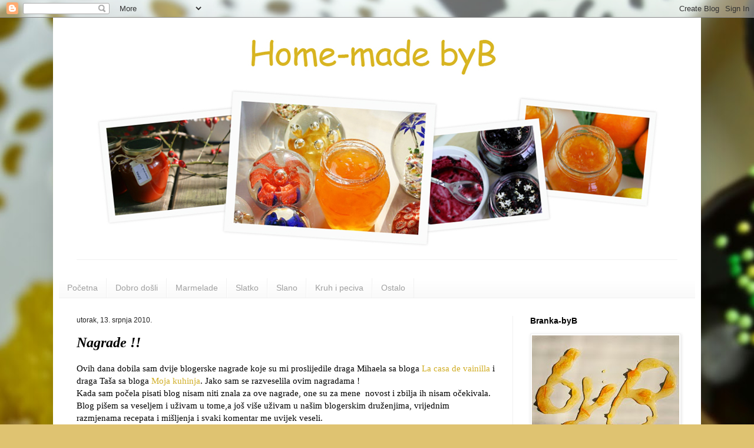

--- FILE ---
content_type: text/html; charset=UTF-8
request_url: https://homemadebyb.blogspot.com/2010/07/nagrade.html
body_size: 36553
content:
<!DOCTYPE html>
<html class='v2' dir='ltr' lang='hr'>
<head>
<link href='https://www.blogger.com/static/v1/widgets/335934321-css_bundle_v2.css' rel='stylesheet' type='text/css'/>
<meta content='width=1100' name='viewport'/>
<meta content='text/html; charset=UTF-8' http-equiv='Content-Type'/>
<meta content='blogger' name='generator'/>
<link href='https://homemadebyb.blogspot.com/favicon.ico' rel='icon' type='image/x-icon'/>
<link href='http://homemadebyb.blogspot.com/2010/07/nagrade.html' rel='canonical'/>
<link rel="alternate" type="application/atom+xml" title="Home-made by B - Atom" href="https://homemadebyb.blogspot.com/feeds/posts/default" />
<link rel="alternate" type="application/rss+xml" title="Home-made by B - RSS" href="https://homemadebyb.blogspot.com/feeds/posts/default?alt=rss" />
<link rel="service.post" type="application/atom+xml" title="Home-made by B - Atom" href="https://www.blogger.com/feeds/7238613098535037666/posts/default" />

<link rel="alternate" type="application/atom+xml" title="Home-made by B - Atom" href="https://homemadebyb.blogspot.com/feeds/8845126572724125597/comments/default" />
<!--Can't find substitution for tag [blog.ieCssRetrofitLinks]-->
<link href='https://blogger.googleusercontent.com/img/b/R29vZ2xl/AVvXsEiMQdX0IxOjRi1vfahTrTHd0gtmX3RF1e4MBp9mdLvQsmgl9wKS_zc4lc3KZv6ZgjuklfN1UMCpJ7NG2UzrkmT10SLv8je8XW9TtiPkrouG3Et6XMznP-C5qAlwRFbOPTW1WjIlf78U0xj3/s320/sunshineblogaward.jpg' rel='image_src'/>
<meta content='http://homemadebyb.blogspot.com/2010/07/nagrade.html' property='og:url'/>
<meta content='Nagrade !!' property='og:title'/>
<meta content='Ovih dana dobila sam dvije blogerske nagrade koje su mi proslijedile draga Mihaela sa bloga  La casa de vainilla  i draga Taša sa bloga Moja...' property='og:description'/>
<meta content='https://blogger.googleusercontent.com/img/b/R29vZ2xl/AVvXsEiMQdX0IxOjRi1vfahTrTHd0gtmX3RF1e4MBp9mdLvQsmgl9wKS_zc4lc3KZv6ZgjuklfN1UMCpJ7NG2UzrkmT10SLv8je8XW9TtiPkrouG3Et6XMznP-C5qAlwRFbOPTW1WjIlf78U0xj3/w1200-h630-p-k-no-nu/sunshineblogaward.jpg' property='og:image'/>
<title>Home-made by B: Nagrade !!</title>
<style id='page-skin-1' type='text/css'><!--
/*
-----------------------------------------------
Blogger Template Style
Name:     Simple
Designer: Blogger
URL:      www.blogger.com
----------------------------------------------- */
/* Content
----------------------------------------------- */
body {
font: normal normal 14px Georgia, Utopia, 'Palatino Linotype', Palatino, serif;
color: #000000;
background: #dfc371 url(//3.bp.blogspot.com/-xZCq0a3WsL8/V7iycBD4AcI/AAAAAAAAJeU/A5Ip9LLGQQIskGa0Cy8HVFyG2rlNT5-OACK4B/s0/podloga5.jpg) no-repeat fixed bottom center;
padding: 0 40px 40px 40px;
}
html body .region-inner {
min-width: 0;
max-width: 100%;
width: auto;
}
h2 {
font-size: 22px;
}
a:link {
text-decoration:none;
color: #d1ae26;
}
a:visited {
text-decoration:none;
color: #d1ae26;
}
a:hover {
text-decoration:underline;
color: #f4ba00;
}
.body-fauxcolumn-outer .fauxcolumn-inner {
background: transparent none repeat scroll top left;
_background-image: none;
}
.body-fauxcolumn-outer .cap-top {
position: absolute;
z-index: 1;
height: 400px;
width: 100%;
}
.body-fauxcolumn-outer .cap-top .cap-left {
width: 100%;
background: transparent none repeat-x scroll top left;
_background-image: none;
}
.content-outer {
-moz-box-shadow: 0 0 40px rgba(0, 0, 0, .15);
-webkit-box-shadow: 0 0 5px rgba(0, 0, 0, .15);
-goog-ms-box-shadow: 0 0 10px #333333;
box-shadow: 0 0 40px rgba(0, 0, 0, .15);
margin-bottom: 1px;
}
.content-inner {
padding: 10px 10px;
}
.content-inner {
background-color: #ffffff;
}
/* Header
----------------------------------------------- */
.header-outer {
background: rgba(82, 82, 82, 0) none repeat-x scroll 0 -400px;
_background-image: none;
}
.Header h1 {
font: normal normal 60px Arial, Tahoma, Helvetica, FreeSans, sans-serif;
color: #c9a03c;
text-shadow: -1px -1px 1px rgba(0, 0, 0, .2);
}
.Header h1 a {
color: #c9a03c;
}
.Header .description {
font-size: 140%;
color: #828282;
}
.header-inner .Header .titlewrapper {
padding: 22px 30px;
}
.header-inner .Header .descriptionwrapper {
padding: 0 30px;
}
/* Tabs
----------------------------------------------- */
.tabs-inner .section:first-child {
border-top: 1px solid #f1f1f1;
}
.tabs-inner .section:first-child ul {
margin-top: -1px;
border-top: 1px solid #f1f1f1;
border-left: 0 solid #f1f1f1;
border-right: 0 solid #f1f1f1;
}
.tabs-inner .widget ul {
background: #f8f8f8 url(https://resources.blogblog.com/blogblog/data/1kt/simple/gradients_light.png) repeat-x scroll 0 -800px;
_background-image: none;
border-bottom: 1px solid #f1f1f1;
margin-top: 0;
margin-left: -30px;
margin-right: -30px;
}
.tabs-inner .widget li a {
display: inline-block;
padding: .6em 1em;
font: normal normal 14px Arial, Tahoma, Helvetica, FreeSans, sans-serif;
color: #a0a0a0;
border-left: 1px solid #ffffff;
border-right: 1px solid #f1f1f1;
}
.tabs-inner .widget li:first-child a {
border-left: none;
}
.tabs-inner .widget li.selected a, .tabs-inner .widget li a:hover {
color: #000000;
background-color: #f1f1f1;
text-decoration: none;
}
/* Columns
----------------------------------------------- */
.main-outer {
border-top: 0 solid #f1f1f1;
}
.fauxcolumn-left-outer .fauxcolumn-inner {
border-right: 1px solid #f1f1f1;
}
.fauxcolumn-right-outer .fauxcolumn-inner {
border-left: 1px solid #f1f1f1;
}
/* Headings
----------------------------------------------- */
div.widget > h2,
div.widget h2.title {
margin: 0 0 1em 0;
font: normal bold 14px Arial, Tahoma, Helvetica, FreeSans, sans-serif;
color: #000000;
}
/* Widgets
----------------------------------------------- */
.widget .zippy {
color: #a0a0a0;
text-shadow: 2px 2px 1px rgba(0, 0, 0, .1);
}
.widget .popular-posts ul {
list-style: none;
}
/* Posts
----------------------------------------------- */
h2.date-header {
font: normal normal 12px Arial, Tahoma, Helvetica, FreeSans, sans-serif;
}
.date-header span {
background-color: rgba(82, 82, 82, 0);
color: #222222;
padding: inherit;
letter-spacing: inherit;
margin: inherit;
}
.main-inner {
padding-top: 30px;
padding-bottom: 30px;
}
.main-inner .column-center-inner {
padding: 0 15px;
}
.main-inner .column-center-inner .section {
margin: 0 15px;
}
.post {
margin: 0 0 25px 0;
}
h3.post-title, .comments h4 {
font: italic bold 24px Georgia, Utopia, 'Palatino Linotype', Palatino, serif;
margin: .75em 0 0;
}
.post-body {
font-size: 110%;
line-height: 1.4;
position: relative;
}
.post-body img, .post-body .tr-caption-container, .Profile img, .Image img,
.BlogList .item-thumbnail img {
padding: 2px;
background: #ffffff;
border: 1px solid #f1f1f1;
-moz-box-shadow: 1px 1px 5px rgba(0, 0, 0, .1);
-webkit-box-shadow: 1px 1px 5px rgba(0, 0, 0, .1);
box-shadow: 1px 1px 5px rgba(0, 0, 0, .1);
}
.post-body img, .post-body .tr-caption-container {
padding: 5px;
}
.post-body .tr-caption-container {
color: #222222;
}
.post-body .tr-caption-container img {
padding: 0;
background: transparent;
border: none;
-moz-box-shadow: 0 0 0 rgba(0, 0, 0, .1);
-webkit-box-shadow: 0 0 0 rgba(0, 0, 0, .1);
box-shadow: 0 0 0 rgba(0, 0, 0, .1);
}
.post-header {
margin: 0 0 1.5em;
line-height: 1.6;
font-size: 90%;
}
.post-footer {
margin: 20px -2px 0;
padding: 5px 10px;
color: #757575;
background-color: #fbfbfb;
border-bottom: 1px solid #f1f1f1;
line-height: 1.6;
font-size: 90%;
}
#comments .comment-author {
padding-top: 1.5em;
border-top: 1px solid #f1f1f1;
background-position: 0 1.5em;
}
#comments .comment-author:first-child {
padding-top: 0;
border-top: none;
}
.avatar-image-container {
margin: .2em 0 0;
}
#comments .avatar-image-container img {
border: 1px solid #f1f1f1;
}
/* Comments
----------------------------------------------- */
.comments .comments-content .icon.blog-author {
background-repeat: no-repeat;
background-image: url([data-uri]);
}
.comments .comments-content .loadmore a {
border-top: 1px solid #a0a0a0;
border-bottom: 1px solid #a0a0a0;
}
.comments .comment-thread.inline-thread {
background-color: #fbfbfb;
}
.comments .continue {
border-top: 2px solid #a0a0a0;
}
/* Accents
---------------------------------------------- */
.section-columns td.columns-cell {
border-left: 1px solid #f1f1f1;
}
.blog-pager {
background: transparent none no-repeat scroll top center;
}
.blog-pager-older-link, .home-link,
.blog-pager-newer-link {
background-color: #ffffff;
padding: 5px;
}
.footer-outer {
border-top: 0 dashed #bbbbbb;
}
/* Mobile
----------------------------------------------- */
body.mobile  {
background-size: auto;
}
.mobile .body-fauxcolumn-outer {
background: transparent none repeat scroll top left;
}
.mobile .body-fauxcolumn-outer .cap-top {
background-size: 100% auto;
}
.mobile .content-outer {
-webkit-box-shadow: 0 0 3px rgba(0, 0, 0, .15);
box-shadow: 0 0 3px rgba(0, 0, 0, .15);
}
.mobile .tabs-inner .widget ul {
margin-left: 0;
margin-right: 0;
}
.mobile .post {
margin: 0;
}
.mobile .main-inner .column-center-inner .section {
margin: 0;
}
.mobile .date-header span {
padding: 0.1em 10px;
margin: 0 -10px;
}
.mobile h3.post-title {
margin: 0;
}
.mobile .blog-pager {
background: transparent none no-repeat scroll top center;
}
.mobile .footer-outer {
border-top: none;
}
.mobile .main-inner, .mobile .footer-inner {
background-color: #ffffff;
}
.mobile-index-contents {
color: #000000;
}
.mobile-link-button {
background-color: #d1ae26;
}
.mobile-link-button a:link, .mobile-link-button a:visited {
color: #ffffff;
}
.mobile .tabs-inner .section:first-child {
border-top: none;
}
.mobile .tabs-inner .PageList .widget-content {
background-color: #f1f1f1;
color: #000000;
border-top: 1px solid #f1f1f1;
border-bottom: 1px solid #f1f1f1;
}
.mobile .tabs-inner .PageList .widget-content .pagelist-arrow {
border-left: 1px solid #f1f1f1;
}

--></style>
<style id='template-skin-1' type='text/css'><!--
body {
min-width: 1100px;
}
.content-outer, .content-fauxcolumn-outer, .region-inner {
min-width: 1100px;
max-width: 1100px;
_width: 1100px;
}
.main-inner .columns {
padding-left: 0;
padding-right: 310px;
}
.main-inner .fauxcolumn-center-outer {
left: 0;
right: 310px;
/* IE6 does not respect left and right together */
_width: expression(this.parentNode.offsetWidth -
parseInt("0") -
parseInt("310px") + 'px');
}
.main-inner .fauxcolumn-left-outer {
width: 0;
}
.main-inner .fauxcolumn-right-outer {
width: 310px;
}
.main-inner .column-left-outer {
width: 0;
right: 100%;
margin-left: -0;
}
.main-inner .column-right-outer {
width: 310px;
margin-right: -310px;
}
#layout {
min-width: 0;
}
#layout .content-outer {
min-width: 0;
width: 800px;
}
#layout .region-inner {
min-width: 0;
width: auto;
}
body#layout div.add_widget {
padding: 8px;
}
body#layout div.add_widget a {
margin-left: 32px;
}
--></style>
<style>
    body {background-image:url(\/\/3.bp.blogspot.com\/-xZCq0a3WsL8\/V7iycBD4AcI\/AAAAAAAAJeU\/A5Ip9LLGQQIskGa0Cy8HVFyG2rlNT5-OACK4B\/s0\/podloga5.jpg);}
    
@media (max-width: 200px) { body {background-image:url(\/\/3.bp.blogspot.com\/-xZCq0a3WsL8\/V7iycBD4AcI\/AAAAAAAAJeU\/A5Ip9LLGQQIskGa0Cy8HVFyG2rlNT5-OACK4B\/w200\/podloga5.jpg);}}
@media (max-width: 400px) and (min-width: 201px) { body {background-image:url(\/\/3.bp.blogspot.com\/-xZCq0a3WsL8\/V7iycBD4AcI\/AAAAAAAAJeU\/A5Ip9LLGQQIskGa0Cy8HVFyG2rlNT5-OACK4B\/w400\/podloga5.jpg);}}
@media (max-width: 800px) and (min-width: 401px) { body {background-image:url(\/\/3.bp.blogspot.com\/-xZCq0a3WsL8\/V7iycBD4AcI\/AAAAAAAAJeU\/A5Ip9LLGQQIskGa0Cy8HVFyG2rlNT5-OACK4B\/w800\/podloga5.jpg);}}
@media (max-width: 1200px) and (min-width: 801px) { body {background-image:url(\/\/3.bp.blogspot.com\/-xZCq0a3WsL8\/V7iycBD4AcI\/AAAAAAAAJeU\/A5Ip9LLGQQIskGa0Cy8HVFyG2rlNT5-OACK4B\/w1200\/podloga5.jpg);}}
/* Last tag covers anything over one higher than the previous max-size cap. */
@media (min-width: 1201px) { body {background-image:url(\/\/3.bp.blogspot.com\/-xZCq0a3WsL8\/V7iycBD4AcI\/AAAAAAAAJeU\/A5Ip9LLGQQIskGa0Cy8HVFyG2rlNT5-OACK4B\/w1600\/podloga5.jpg);}}
  </style>
<link href='https://www.blogger.com/dyn-css/authorization.css?targetBlogID=7238613098535037666&amp;zx=4dfe2920-80cf-4cbc-8b02-c1a92386b2a8' media='none' onload='if(media!=&#39;all&#39;)media=&#39;all&#39;' rel='stylesheet'/><noscript><link href='https://www.blogger.com/dyn-css/authorization.css?targetBlogID=7238613098535037666&amp;zx=4dfe2920-80cf-4cbc-8b02-c1a92386b2a8' rel='stylesheet'/></noscript>
<meta name='google-adsense-platform-account' content='ca-host-pub-1556223355139109'/>
<meta name='google-adsense-platform-domain' content='blogspot.com'/>

</head>
<body class='loading variant-pale'>
<div class='navbar section' id='navbar' name='Navbar'><div class='widget Navbar' data-version='1' id='Navbar1'><script type="text/javascript">
    function setAttributeOnload(object, attribute, val) {
      if(window.addEventListener) {
        window.addEventListener('load',
          function(){ object[attribute] = val; }, false);
      } else {
        window.attachEvent('onload', function(){ object[attribute] = val; });
      }
    }
  </script>
<div id="navbar-iframe-container"></div>
<script type="text/javascript" src="https://apis.google.com/js/platform.js"></script>
<script type="text/javascript">
      gapi.load("gapi.iframes:gapi.iframes.style.bubble", function() {
        if (gapi.iframes && gapi.iframes.getContext) {
          gapi.iframes.getContext().openChild({
              url: 'https://www.blogger.com/navbar/7238613098535037666?po\x3d8845126572724125597\x26origin\x3dhttps://homemadebyb.blogspot.com',
              where: document.getElementById("navbar-iframe-container"),
              id: "navbar-iframe"
          });
        }
      });
    </script><script type="text/javascript">
(function() {
var script = document.createElement('script');
script.type = 'text/javascript';
script.src = '//pagead2.googlesyndication.com/pagead/js/google_top_exp.js';
var head = document.getElementsByTagName('head')[0];
if (head) {
head.appendChild(script);
}})();
</script>
</div></div>
<div class='body-fauxcolumns'>
<div class='fauxcolumn-outer body-fauxcolumn-outer'>
<div class='cap-top'>
<div class='cap-left'></div>
<div class='cap-right'></div>
</div>
<div class='fauxborder-left'>
<div class='fauxborder-right'></div>
<div class='fauxcolumn-inner'>
</div>
</div>
<div class='cap-bottom'>
<div class='cap-left'></div>
<div class='cap-right'></div>
</div>
</div>
</div>
<div class='content'>
<div class='content-fauxcolumns'>
<div class='fauxcolumn-outer content-fauxcolumn-outer'>
<div class='cap-top'>
<div class='cap-left'></div>
<div class='cap-right'></div>
</div>
<div class='fauxborder-left'>
<div class='fauxborder-right'></div>
<div class='fauxcolumn-inner'>
</div>
</div>
<div class='cap-bottom'>
<div class='cap-left'></div>
<div class='cap-right'></div>
</div>
</div>
</div>
<div class='content-outer'>
<div class='content-cap-top cap-top'>
<div class='cap-left'></div>
<div class='cap-right'></div>
</div>
<div class='fauxborder-left content-fauxborder-left'>
<div class='fauxborder-right content-fauxborder-right'></div>
<div class='content-inner'>
<header>
<div class='header-outer'>
<div class='header-cap-top cap-top'>
<div class='cap-left'></div>
<div class='cap-right'></div>
</div>
<div class='fauxborder-left header-fauxborder-left'>
<div class='fauxborder-right header-fauxborder-right'></div>
<div class='region-inner header-inner'>
<div class='header section' id='header' name='Zaglavlje'><div class='widget Header' data-version='1' id='Header2'>
<div id='header-inner'>
<a href='https://homemadebyb.blogspot.com/' style='display: block'>
<img alt='Home-made by B' height='400px; ' id='Header2_headerimg' src='https://blogger.googleusercontent.com/img/b/R29vZ2xl/AVvXsEjssrY5JOPiqziUFIMi4EZmnxdzjg1THncDEFZ5IbPgZp1DIRuxXF2WebSzF5fc30bC_GTflFM-2lnGyjok2QPAPY5Pyij3Q3hURXnP1QxEe5a_wS7958Gwcps_Ww8e7jYfj9OM8Px2x11M/s1600/headerfinal.jpg' style='display: block' width='1080px; '/>
</a>
</div>
</div></div>
</div>
</div>
<div class='header-cap-bottom cap-bottom'>
<div class='cap-left'></div>
<div class='cap-right'></div>
</div>
</div>
</header>
<div class='tabs-outer'>
<div class='tabs-cap-top cap-top'>
<div class='cap-left'></div>
<div class='cap-right'></div>
</div>
<div class='fauxborder-left tabs-fauxborder-left'>
<div class='fauxborder-right tabs-fauxborder-right'></div>
<div class='region-inner tabs-inner'>
<div class='tabs section' id='crosscol' name='Stupci poprečno'><div class='widget Header' data-version='1' id='Header1'>
<div id='header-inner'>
<a href='https://homemadebyb.blogspot.com/' style='display: block'>
<img alt='Home-made by B' height='1px; ' id='Header1_headerimg' src='https://blogger.googleusercontent.com/img/b/R29vZ2xl/AVvXsEiwlD1bvVTIJc97h0ErfhUxmuMf_Hm8xdQRsfn_Z-BkL8Yo_qbOe3J6B2A-xn0F4y6ZIts9KB8jgjg4psiwLkiLaJHTlHF_MppkYAAh59R6lFBo9_QeA9Q93SUXEmzJ2mTSQxXoRl_65qI8/s800/spacer.gif' style='display: block' width='1px; '/>
</a>
</div>
</div></div>
<div class='tabs section' id='crosscol-overflow' name='Cross-Column 2'><div class='widget PageList' data-version='1' id='PageList1'>
<h2>Stranice</h2>
<div class='widget-content'>
<ul>
<li>
<a href='https://homemadebyb.blogspot.com/'>Početna</a>
</li>
<li>
<a href='https://homemadebyb.blogspot.com/p/dobro-dosli_18.html'>Dobro došli</a>
</li>
<li>
<a href='https://homemadebyb.blogspot.com/p/marmelade.html'>Marmelade</a>
</li>
<li>
<a href='https://homemadebyb.blogspot.com/p/slatko.html'>Slatko</a>
</li>
<li>
<a href='https://homemadebyb.blogspot.com/p/slano.html'>Slano</a>
</li>
<li>
<a href='https://homemadebyb.blogspot.com/p/kruh-i-peciva.html'>Kruh i peciva</a>
</li>
<li>
<a href='https://homemadebyb.blogspot.com/p/ostalo.html'>Ostalo</a>
</li>
</ul>
<div class='clear'></div>
</div>
</div></div>
</div>
</div>
<div class='tabs-cap-bottom cap-bottom'>
<div class='cap-left'></div>
<div class='cap-right'></div>
</div>
</div>
<div class='main-outer'>
<div class='main-cap-top cap-top'>
<div class='cap-left'></div>
<div class='cap-right'></div>
</div>
<div class='fauxborder-left main-fauxborder-left'>
<div class='fauxborder-right main-fauxborder-right'></div>
<div class='region-inner main-inner'>
<div class='columns fauxcolumns'>
<div class='fauxcolumn-outer fauxcolumn-center-outer'>
<div class='cap-top'>
<div class='cap-left'></div>
<div class='cap-right'></div>
</div>
<div class='fauxborder-left'>
<div class='fauxborder-right'></div>
<div class='fauxcolumn-inner'>
</div>
</div>
<div class='cap-bottom'>
<div class='cap-left'></div>
<div class='cap-right'></div>
</div>
</div>
<div class='fauxcolumn-outer fauxcolumn-left-outer'>
<div class='cap-top'>
<div class='cap-left'></div>
<div class='cap-right'></div>
</div>
<div class='fauxborder-left'>
<div class='fauxborder-right'></div>
<div class='fauxcolumn-inner'>
</div>
</div>
<div class='cap-bottom'>
<div class='cap-left'></div>
<div class='cap-right'></div>
</div>
</div>
<div class='fauxcolumn-outer fauxcolumn-right-outer'>
<div class='cap-top'>
<div class='cap-left'></div>
<div class='cap-right'></div>
</div>
<div class='fauxborder-left'>
<div class='fauxborder-right'></div>
<div class='fauxcolumn-inner'>
</div>
</div>
<div class='cap-bottom'>
<div class='cap-left'></div>
<div class='cap-right'></div>
</div>
</div>
<!-- corrects IE6 width calculation -->
<div class='columns-inner'>
<div class='column-center-outer'>
<div class='column-center-inner'>
<div class='main section' id='main' name='Glavni telefon'><div class='widget Blog' data-version='1' id='Blog1'>
<div class='blog-posts hfeed'>

          <div class="date-outer">
        
<h2 class='date-header'><span>utorak, 13. srpnja 2010.</span></h2>

          <div class="date-posts">
        
<div class='post-outer'>
<div class='post hentry uncustomized-post-template' itemprop='blogPost' itemscope='itemscope' itemtype='http://schema.org/BlogPosting'>
<meta content='https://blogger.googleusercontent.com/img/b/R29vZ2xl/AVvXsEiMQdX0IxOjRi1vfahTrTHd0gtmX3RF1e4MBp9mdLvQsmgl9wKS_zc4lc3KZv6ZgjuklfN1UMCpJ7NG2UzrkmT10SLv8je8XW9TtiPkrouG3Et6XMznP-C5qAlwRFbOPTW1WjIlf78U0xj3/s320/sunshineblogaward.jpg' itemprop='image_url'/>
<meta content='7238613098535037666' itemprop='blogId'/>
<meta content='8845126572724125597' itemprop='postId'/>
<a name='8845126572724125597'></a>
<h3 class='post-title entry-title' itemprop='name'>
Nagrade !!
</h3>
<div class='post-header'>
<div class='post-header-line-1'></div>
</div>
<div class='post-body entry-content' id='post-body-8845126572724125597' itemprop='description articleBody'>
Ovih dana dobila sam dvije blogerske nagrade koje su mi proslijedile draga Mihaela sa bloga<a href="http://casadevainilla.blogspot.com/"> La casa de vainilla</a> i draga Taša sa bloga <a href="http://moja-kuhinjaa.blogspot.com/">Moja kuhinja</a>. Jako sam se razveselila ovim nagradama ! <br />
Kada sam počela pisati blog nisam niti znala za ove nagrade, one su za mene&nbsp; novost&nbsp;i zbilja ih nisam očekivala. Blog pišem sa veseljem i uživam u tome,a još više uživam u našim blogerskim druženjima, vrijednim razmjenama recepata i mišljenja i svaki komentar me uvijek veseli.<br />
Iskreno se zahvaljujem Mihaeli i Taši !!<br />
<br />
Nagrade naravno odlaze dalje ...................<br />
<br />
Ovu nagradu : <br />
<br />
<div class="separator" style="clear: both; text-align: center;"><a href="https://blogger.googleusercontent.com/img/b/R29vZ2xl/AVvXsEiMQdX0IxOjRi1vfahTrTHd0gtmX3RF1e4MBp9mdLvQsmgl9wKS_zc4lc3KZv6ZgjuklfN1UMCpJ7NG2UzrkmT10SLv8je8XW9TtiPkrouG3Et6XMznP-C5qAlwRFbOPTW1WjIlf78U0xj3/s1600/sunshineblogaward.jpg" imageanchor="1" style="margin-left: 1em; margin-right: 1em;"><img border="0" rw="true" src="https://blogger.googleusercontent.com/img/b/R29vZ2xl/AVvXsEiMQdX0IxOjRi1vfahTrTHd0gtmX3RF1e4MBp9mdLvQsmgl9wKS_zc4lc3KZv6ZgjuklfN1UMCpJ7NG2UzrkmT10SLv8je8XW9TtiPkrouG3Et6XMznP-C5qAlwRFbOPTW1WjIlf78U0xj3/s320/sunshineblogaward.jpg" /></a></div><div class="separator" style="clear: both; text-align: center;"><br />
</div><div class="separator" style="clear: both; text-align: left;">proslijeđujem na blogove: </div><div class="separator" style="clear: both; text-align: left;"><br />
</div><div class="separator" style="clear: both; text-align: left;"><span style="color: #a64d79;">- </span><a href="http://parfe-dunja.blogspot.com/"><span style="color: #a64d79;">Parfe Dunja</span></a><span style="color: #a64d79;"> </span></div><div class="separator" style="clear: both; text-align: left;"><span style="color: #a64d79;">- </span><a href="http://vojvodjanskakuhinja.blogspot.com/"><span style="color: #a64d79;">Astal kuhinja moje ravnice</span></a><span style="color: #a64d79;"> </span></div><div class="separator" style="clear: both; text-align: left;"><span style="color: #a64d79;">-</span><a href="http://doubletkitchen.blogspot.com/"><span style="color: #a64d79;"> In T&amp;T kitchen </span></a></div><div class="separator" style="clear: both; text-align: left;"><span style="color: #a64d79;">- </span><a href="http://izmojekuhinjice.blogspot.com/"><span style="color: #a64d79;">Iz moje kuhinjice </span></a></div><div class="separator" style="clear: both; text-align: left;"><span style="color: #a64d79;">-&nbsp;</span><a href="http://vrtaljica.blogspot.com/"><span style="color: #a64d79;">Vrtaljica</span>&nbsp;</a></div><div class="separator" style="clear: both; text-align: left;"><br />
</div><div class="separator" style="clear: both; text-align: left;"><br />
</div><div style="border-bottom: medium none; border-left: medium none; border-right: medium none; border-top: medium none; clear: both; text-align: left;">A ovu nagradu : </div><div style="border-bottom: medium none; border-left: medium none; border-right: medium none; border-top: medium none; clear: both; text-align: left;"><br />
</div><div align="center" style="border-bottom: medium none; border-left: medium none; border-right: medium none; border-top: medium none; clear: both; text-align: left;"><br />
</div><div class="separator" style="clear: both; text-align: center;"><a href="https://blogger.googleusercontent.com/img/b/R29vZ2xl/AVvXsEiHKWNP6G1vaqQV56N0Jgs1Fqcs5ungBO3quIIe0PeZca6Y1wcRZBZFq64J9DOPGEo1WzUjqMpRgqFGpa37Pa9t2W3rpwiuUC1mdttpqSAA7ooUvrk2ctYkvgh2QR2RU2aJAw9GPh5hE_n1/s1600/blog_award_1.png" imageanchor="1" style="margin-left: 1em; margin-right: 1em;"><img border="0" rw="true" src="https://blogger.googleusercontent.com/img/b/R29vZ2xl/AVvXsEiHKWNP6G1vaqQV56N0Jgs1Fqcs5ungBO3quIIe0PeZca6Y1wcRZBZFq64J9DOPGEo1WzUjqMpRgqFGpa37Pa9t2W3rpwiuUC1mdttpqSAA7ooUvrk2ctYkvgh2QR2RU2aJAw9GPh5hE_n1/s320/blog_award_1.png" /></a></div><div align="center" style="border-bottom: medium none; border-left: medium none; border-right: medium none; border-top: medium none;"><br />
</div><div class="separator" style="border-bottom: medium none; border-left: medium none; border-right: medium none; border-top: medium none; clear: both; text-align: left;">proslijeđujem na blogove : </div><div class="separator" style="border-bottom: medium none; border-left: medium none; border-right: medium none; border-top: medium none; clear: both; text-align: left;"><br />
</div><div class="separator" style="border-bottom: medium none; border-left: medium none; border-right: medium none; border-top: medium none; clear: both; text-align: left;"><span style="color: #a64d79;">- </span><a href="http://dajana-bakerscorner.blogspot.com/"><span style="color: #a64d79;">Baker&#180;s corner ...somewhere in my kitchen</span></a></div><div class="separator" style="border-bottom: medium none; border-left: medium none; border-right: medium none; border-top: medium none; clear: both; text-align: left;"><span style="color: #a64d79;">- </span><a href="http://voce-povrce.blogspot.com/"><span style="color: #a64d79;">Voće i povrće</span></a><span style="color: #a64d79;"> </span></div><div class="separator" style="border-bottom: medium none; border-left: medium none; border-right: medium none; border-top: medium none; clear: both; text-align: left;"><span style="color: #a64d79;">- </span><a href="http://vera-mmmmdelicios.blogspot.com/"><span style="color: #a64d79;">Delicious for kids</span></a><span style="color: #a64d79;"> </span></div><div class="separator" style="border-bottom: medium none; border-left: medium none; border-right: medium none; border-top: medium none; clear: both; text-align: left;"><span style="color: #a64d79;">- </span><a href="http://north-gastrofusion.blogspot.com/"><span style="color: #a64d79;">Gastro fusion</span></a><span style="color: #a64d79;"> </span></div><div class="separator" style="border-bottom: medium none; border-left: medium none; border-right: medium none; border-top: medium none; clear: both; text-align: left;"><span style="color: #a64d79;">-&nbsp;</span><a href="http://mari-the-gold.blogspot.com/"><span style="color: #a64d79;">Ebba&#180;s cuisine</span></a>&nbsp;</div><div class="separator" style="border-bottom: medium none; border-left: medium none; border-right: medium none; border-top: medium none; clear: both; text-align: left;"><br />
</div><div class="separator" style="border-bottom: medium none; border-left: medium none; border-right: medium none; border-top: medium none; clear: both; text-align: left;">Želim vam da uživate u nagradama, da uživate u ljetu, kao i u novim receptima i druženju na blogovima !!</div>
<div style='clear: both;'></div>
</div>
<div class='post-footer'>
<div class='post-footer-line post-footer-line-1'>
<span class='post-author vcard'>
Objavio/la
<span class='fn' itemprop='author' itemscope='itemscope' itemtype='http://schema.org/Person'>
<meta content='https://www.blogger.com/profile/06167769161903266647' itemprop='url'/>
<a class='g-profile' href='https://www.blogger.com/profile/06167769161903266647' rel='author' title='author profile'>
<span itemprop='name'>Branka - byB</span>
</a>
</span>
</span>
<span class='post-timestamp'>
u
<meta content='http://homemadebyb.blogspot.com/2010/07/nagrade.html' itemprop='url'/>
<a class='timestamp-link' href='https://homemadebyb.blogspot.com/2010/07/nagrade.html' rel='bookmark' title='permanent link'><abbr class='published' itemprop='datePublished' title='2010-07-13T20:35:00+02:00'>20:35</abbr></a>
</span>
<span class='post-comment-link'>
</span>
<span class='post-icons'>
<span class='item-control blog-admin pid-887786165'>
<a href='https://www.blogger.com/post-edit.g?blogID=7238613098535037666&postID=8845126572724125597&from=pencil' title='Uredi post'>
<img alt='' class='icon-action' height='18' src='https://resources.blogblog.com/img/icon18_edit_allbkg.gif' width='18'/>
</a>
</span>
</span>
<div class='post-share-buttons goog-inline-block'>
</div>
</div>
<div class='post-footer-line post-footer-line-2'>
<span class='post-labels'>
</span>
</div>
<div class='post-footer-line post-footer-line-3'>
<span class='post-location'>
</span>
</div>
</div>
</div>
<div class='comments' id='comments'>
<a name='comments'></a>
<h4>Broj komentara: 7:</h4>
<div class='comments-content'>
<script async='async' src='' type='text/javascript'></script>
<script type='text/javascript'>
    (function() {
      var items = null;
      var msgs = null;
      var config = {};

// <![CDATA[
      var cursor = null;
      if (items && items.length > 0) {
        cursor = parseInt(items[items.length - 1].timestamp) + 1;
      }

      var bodyFromEntry = function(entry) {
        var text = (entry &&
                    ((entry.content && entry.content.$t) ||
                     (entry.summary && entry.summary.$t))) ||
            '';
        if (entry && entry.gd$extendedProperty) {
          for (var k in entry.gd$extendedProperty) {
            if (entry.gd$extendedProperty[k].name == 'blogger.contentRemoved') {
              return '<span class="deleted-comment">' + text + '</span>';
            }
          }
        }
        return text;
      }

      var parse = function(data) {
        cursor = null;
        var comments = [];
        if (data && data.feed && data.feed.entry) {
          for (var i = 0, entry; entry = data.feed.entry[i]; i++) {
            var comment = {};
            // comment ID, parsed out of the original id format
            var id = /blog-(\d+).post-(\d+)/.exec(entry.id.$t);
            comment.id = id ? id[2] : null;
            comment.body = bodyFromEntry(entry);
            comment.timestamp = Date.parse(entry.published.$t) + '';
            if (entry.author && entry.author.constructor === Array) {
              var auth = entry.author[0];
              if (auth) {
                comment.author = {
                  name: (auth.name ? auth.name.$t : undefined),
                  profileUrl: (auth.uri ? auth.uri.$t : undefined),
                  avatarUrl: (auth.gd$image ? auth.gd$image.src : undefined)
                };
              }
            }
            if (entry.link) {
              if (entry.link[2]) {
                comment.link = comment.permalink = entry.link[2].href;
              }
              if (entry.link[3]) {
                var pid = /.*comments\/default\/(\d+)\?.*/.exec(entry.link[3].href);
                if (pid && pid[1]) {
                  comment.parentId = pid[1];
                }
              }
            }
            comment.deleteclass = 'item-control blog-admin';
            if (entry.gd$extendedProperty) {
              for (var k in entry.gd$extendedProperty) {
                if (entry.gd$extendedProperty[k].name == 'blogger.itemClass') {
                  comment.deleteclass += ' ' + entry.gd$extendedProperty[k].value;
                } else if (entry.gd$extendedProperty[k].name == 'blogger.displayTime') {
                  comment.displayTime = entry.gd$extendedProperty[k].value;
                }
              }
            }
            comments.push(comment);
          }
        }
        return comments;
      };

      var paginator = function(callback) {
        if (hasMore()) {
          var url = config.feed + '?alt=json&v=2&orderby=published&reverse=false&max-results=50';
          if (cursor) {
            url += '&published-min=' + new Date(cursor).toISOString();
          }
          window.bloggercomments = function(data) {
            var parsed = parse(data);
            cursor = parsed.length < 50 ? null
                : parseInt(parsed[parsed.length - 1].timestamp) + 1
            callback(parsed);
            window.bloggercomments = null;
          }
          url += '&callback=bloggercomments';
          var script = document.createElement('script');
          script.type = 'text/javascript';
          script.src = url;
          document.getElementsByTagName('head')[0].appendChild(script);
        }
      };
      var hasMore = function() {
        return !!cursor;
      };
      var getMeta = function(key, comment) {
        if ('iswriter' == key) {
          var matches = !!comment.author
              && comment.author.name == config.authorName
              && comment.author.profileUrl == config.authorUrl;
          return matches ? 'true' : '';
        } else if ('deletelink' == key) {
          return config.baseUri + '/comment/delete/'
               + config.blogId + '/' + comment.id;
        } else if ('deleteclass' == key) {
          return comment.deleteclass;
        }
        return '';
      };

      var replybox = null;
      var replyUrlParts = null;
      var replyParent = undefined;

      var onReply = function(commentId, domId) {
        if (replybox == null) {
          // lazily cache replybox, and adjust to suit this style:
          replybox = document.getElementById('comment-editor');
          if (replybox != null) {
            replybox.height = '250px';
            replybox.style.display = 'block';
            replyUrlParts = replybox.src.split('#');
          }
        }
        if (replybox && (commentId !== replyParent)) {
          replybox.src = '';
          document.getElementById(domId).insertBefore(replybox, null);
          replybox.src = replyUrlParts[0]
              + (commentId ? '&parentID=' + commentId : '')
              + '#' + replyUrlParts[1];
          replyParent = commentId;
        }
      };

      var hash = (window.location.hash || '#').substring(1);
      var startThread, targetComment;
      if (/^comment-form_/.test(hash)) {
        startThread = hash.substring('comment-form_'.length);
      } else if (/^c[0-9]+$/.test(hash)) {
        targetComment = hash.substring(1);
      }

      // Configure commenting API:
      var configJso = {
        'maxDepth': config.maxThreadDepth
      };
      var provider = {
        'id': config.postId,
        'data': items,
        'loadNext': paginator,
        'hasMore': hasMore,
        'getMeta': getMeta,
        'onReply': onReply,
        'rendered': true,
        'initComment': targetComment,
        'initReplyThread': startThread,
        'config': configJso,
        'messages': msgs
      };

      var render = function() {
        if (window.goog && window.goog.comments) {
          var holder = document.getElementById('comment-holder');
          window.goog.comments.render(holder, provider);
        }
      };

      // render now, or queue to render when library loads:
      if (window.goog && window.goog.comments) {
        render();
      } else {
        window.goog = window.goog || {};
        window.goog.comments = window.goog.comments || {};
        window.goog.comments.loadQueue = window.goog.comments.loadQueue || [];
        window.goog.comments.loadQueue.push(render);
      }
    })();
// ]]>
  </script>
<div id='comment-holder'>
<div class="comment-thread toplevel-thread"><ol id="top-ra"><li class="comment" id="c5110730763238433291"><div class="avatar-image-container"><img src="//blogger.googleusercontent.com/img/b/R29vZ2xl/AVvXsEhCxJHqxDTamNf9jZUXpr-fyHwpg0kyU6jtso1-pjNhyGCIedlpaSc4K4NaDt7O-Zj0cUoujP9BHb6okjE2YC6i2Z6R7j7Ls7kkS_3icHSgqRtR4JhvbxxXnawI8E11rYM/s45-c/kuhar_skola1a.jpg" alt=""/></div><div class="comment-block"><div class="comment-header"><cite class="user"><a href="https://www.blogger.com/profile/00525972987968044855" rel="nofollow">Dunja</a></cite><span class="icon user "></span><span class="datetime secondary-text"><a rel="nofollow" href="https://homemadebyb.blogspot.com/2010/07/nagrade.html?showComment=1279050646204#c5110730763238433291">13. srpnja 2010. u 21:50</a></span></div><p class="comment-content">Branka, kraljice đemova i marmelada, puno, puno hvala. Želim ti još puno inspiracije i zadovoljstva u tvojim kreacijama.</p><span class="comment-actions secondary-text"><a class="comment-reply" target="_self" data-comment-id="5110730763238433291">Odgovori</a><span class="item-control blog-admin blog-admin pid-740875641"><a target="_self" href="https://www.blogger.com/comment/delete/7238613098535037666/5110730763238433291">Izbriši</a></span></span></div><div class="comment-replies"><div id="c5110730763238433291-rt" class="comment-thread inline-thread hidden"><span class="thread-toggle thread-expanded"><span class="thread-arrow"></span><span class="thread-count"><a target="_self">Odgovori</a></span></span><ol id="c5110730763238433291-ra" class="thread-chrome thread-expanded"><div></div><div id="c5110730763238433291-continue" class="continue"><a class="comment-reply" target="_self" data-comment-id="5110730763238433291">Odgovori</a></div></ol></div></div><div class="comment-replybox-single" id="c5110730763238433291-ce"></div></li><li class="comment" id="c5211653546698299226"><div class="avatar-image-container"><img src="//blogger.googleusercontent.com/img/b/R29vZ2xl/AVvXsEgTl9v1G53aCvvGcuwmrCv-sz_6gA0Ekz2dYvoljVZRPKnL70zTXXnaWTzXwgaDft_pV8bNcHVnfZ2Gbwe0IvV5LCChqhL9Ih8SBBvtyU1JwLnK842Kq_AADedlPR5RjhI/s45-c/natasha+Dedajikj+photo.jpg" alt=""/></div><div class="comment-block"><div class="comment-header"><cite class="user"><a href="https://www.blogger.com/profile/11134057857217267425" rel="nofollow">Наташа</a></cite><span class="icon user "></span><span class="datetime secondary-text"><a rel="nofollow" href="https://homemadebyb.blogspot.com/2010/07/nagrade.html?showComment=1279176963152#c5211653546698299226">15. srpnja 2010. u 08:56</a></span></div><p class="comment-content">Zahvaljujem se i ja! :) Samo ne znam ništa o nagradicama, niti pravila oko njih, niti kako se to virtualno preuzima :(<br>Help?</p><span class="comment-actions secondary-text"><a class="comment-reply" target="_self" data-comment-id="5211653546698299226">Odgovori</a><span class="item-control blog-admin blog-admin pid-1705069832"><a target="_self" href="https://www.blogger.com/comment/delete/7238613098535037666/5211653546698299226">Izbriši</a></span></span></div><div class="comment-replies"><div id="c5211653546698299226-rt" class="comment-thread inline-thread hidden"><span class="thread-toggle thread-expanded"><span class="thread-arrow"></span><span class="thread-count"><a target="_self">Odgovori</a></span></span><ol id="c5211653546698299226-ra" class="thread-chrome thread-expanded"><div></div><div id="c5211653546698299226-continue" class="continue"><a class="comment-reply" target="_self" data-comment-id="5211653546698299226">Odgovori</a></div></ol></div></div><div class="comment-replybox-single" id="c5211653546698299226-ce"></div></li><li class="comment" id="c1235833370590215018"><div class="avatar-image-container"><img src="//www.blogger.com/img/blogger_logo_round_35.png" alt=""/></div><div class="comment-block"><div class="comment-header"><cite class="user"><a href="https://www.blogger.com/profile/10316926816827730674" rel="nofollow">Вера</a></cite><span class="icon user "></span><span class="datetime secondary-text"><a rel="nofollow" href="https://homemadebyb.blogspot.com/2010/07/nagrade.html?showComment=1279209631598#c1235833370590215018">15. srpnja 2010. u 18:00</a></span></div><p class="comment-content">Hvala ti od srca.Kada sam menjala templates sa bloga sam skinula nagradice ali sam ih sačuvala.Čim ugrabim vremena sve ću ih staviti...:)</p><span class="comment-actions secondary-text"><a class="comment-reply" target="_self" data-comment-id="1235833370590215018">Odgovori</a><span class="item-control blog-admin blog-admin pid-1598428529"><a target="_self" href="https://www.blogger.com/comment/delete/7238613098535037666/1235833370590215018">Izbriši</a></span></span></div><div class="comment-replies"><div id="c1235833370590215018-rt" class="comment-thread inline-thread hidden"><span class="thread-toggle thread-expanded"><span class="thread-arrow"></span><span class="thread-count"><a target="_self">Odgovori</a></span></span><ol id="c1235833370590215018-ra" class="thread-chrome thread-expanded"><div></div><div id="c1235833370590215018-continue" class="continue"><a class="comment-reply" target="_self" data-comment-id="1235833370590215018">Odgovori</a></div></ol></div></div><div class="comment-replybox-single" id="c1235833370590215018-ce"></div></li><li class="comment" id="c2013483423832859574"><div class="avatar-image-container"><img src="//www.blogger.com/img/blogger_logo_round_35.png" alt=""/></div><div class="comment-block"><div class="comment-header"><cite class="user"><a href="https://www.blogger.com/profile/00054051517093777915" rel="nofollow">Andrea</a></cite><span class="icon user "></span><span class="datetime secondary-text"><a rel="nofollow" href="https://homemadebyb.blogspot.com/2010/07/nagrade.html?showComment=1279274684302#c2013483423832859574">16. srpnja 2010. u 12:04</a></span></div><p class="comment-content">Puno ti hvala Branka! <br>Baš si me obradovala s ovom nagradicom. :)</p><span class="comment-actions secondary-text"><a class="comment-reply" target="_self" data-comment-id="2013483423832859574">Odgovori</a><span class="item-control blog-admin blog-admin pid-158134368"><a target="_self" href="https://www.blogger.com/comment/delete/7238613098535037666/2013483423832859574">Izbriši</a></span></span></div><div class="comment-replies"><div id="c2013483423832859574-rt" class="comment-thread inline-thread hidden"><span class="thread-toggle thread-expanded"><span class="thread-arrow"></span><span class="thread-count"><a target="_self">Odgovori</a></span></span><ol id="c2013483423832859574-ra" class="thread-chrome thread-expanded"><div></div><div id="c2013483423832859574-continue" class="continue"><a class="comment-reply" target="_self" data-comment-id="2013483423832859574">Odgovori</a></div></ol></div></div><div class="comment-replybox-single" id="c2013483423832859574-ce"></div></li><li class="comment" id="c7743648072971327925"><div class="avatar-image-container"><img src="//blogger.googleusercontent.com/img/b/R29vZ2xl/AVvXsEhCxJHqxDTamNf9jZUXpr-fyHwpg0kyU6jtso1-pjNhyGCIedlpaSc4K4NaDt7O-Zj0cUoujP9BHb6okjE2YC6i2Z6R7j7Ls7kkS_3icHSgqRtR4JhvbxxXnawI8E11rYM/s45-c/kuhar_skola1a.jpg" alt=""/></div><div class="comment-block"><div class="comment-header"><cite class="user"><a href="https://www.blogger.com/profile/00525972987968044855" rel="nofollow">Dunja</a></cite><span class="icon user "></span><span class="datetime secondary-text"><a rel="nofollow" href="https://homemadebyb.blogspot.com/2010/07/nagrade.html?showComment=1279276741552#c7743648072971327925">16. srpnja 2010. u 12:39</a></span></div><p class="comment-content">Na mom blogu ima nagradica za tebe.</p><span class="comment-actions secondary-text"><a class="comment-reply" target="_self" data-comment-id="7743648072971327925">Odgovori</a><span class="item-control blog-admin blog-admin pid-740875641"><a target="_self" href="https://www.blogger.com/comment/delete/7238613098535037666/7743648072971327925">Izbriši</a></span></span></div><div class="comment-replies"><div id="c7743648072971327925-rt" class="comment-thread inline-thread hidden"><span class="thread-toggle thread-expanded"><span class="thread-arrow"></span><span class="thread-count"><a target="_self">Odgovori</a></span></span><ol id="c7743648072971327925-ra" class="thread-chrome thread-expanded"><div></div><div id="c7743648072971327925-continue" class="continue"><a class="comment-reply" target="_self" data-comment-id="7743648072971327925">Odgovori</a></div></ol></div></div><div class="comment-replybox-single" id="c7743648072971327925-ce"></div></li><li class="comment" id="c3859711929042173956"><div class="avatar-image-container"><img src="//www.blogger.com/img/blogger_logo_round_35.png" alt=""/></div><div class="comment-block"><div class="comment-header"><cite class="user"><a href="https://www.blogger.com/profile/10316926816827730674" rel="nofollow">Вера</a></cite><span class="icon user "></span><span class="datetime secondary-text"><a rel="nofollow" href="https://homemadebyb.blogspot.com/2010/07/nagrade.html?showComment=1279375912422#c3859711929042173956">17. srpnja 2010. u 16:11</a></span></div><p class="comment-content">Draga moja i ja sam tebe spominjala...:)</p><span class="comment-actions secondary-text"><a class="comment-reply" target="_self" data-comment-id="3859711929042173956">Odgovori</a><span class="item-control blog-admin blog-admin pid-1598428529"><a target="_self" href="https://www.blogger.com/comment/delete/7238613098535037666/3859711929042173956">Izbriši</a></span></span></div><div class="comment-replies"><div id="c3859711929042173956-rt" class="comment-thread inline-thread hidden"><span class="thread-toggle thread-expanded"><span class="thread-arrow"></span><span class="thread-count"><a target="_self">Odgovori</a></span></span><ol id="c3859711929042173956-ra" class="thread-chrome thread-expanded"><div></div><div id="c3859711929042173956-continue" class="continue"><a class="comment-reply" target="_self" data-comment-id="3859711929042173956">Odgovori</a></div></ol></div></div><div class="comment-replybox-single" id="c3859711929042173956-ce"></div></li><li class="comment" id="c2477889470246490999"><div class="avatar-image-container"><img src="//blogger.googleusercontent.com/img/b/R29vZ2xl/AVvXsEi-jpdfoc-y-989YXegw0J6aqw9RC5rv8vXSrhtH7s84jXzS_cNTGzdLKrOQsTTI3uviljoSkMe5PAgDF_GuTYm2qcQM1MV1jIg_UEaSxMoumZjM0sQSkps0MjWNEMizqM/s45-c/Staklo.jpg" alt=""/></div><div class="comment-block"><div class="comment-header"><cite class="user"><a href="https://www.blogger.com/profile/06167769161903266647" rel="nofollow">Branka - byB</a></cite><span class="icon user blog-author"></span><span class="datetime secondary-text"><a rel="nofollow" href="https://homemadebyb.blogspot.com/2010/07/nagrade.html?showComment=1279448955132#c2477889470246490999">18. srpnja 2010. u 12:29</a></span></div><p class="comment-content">Drage cure, drago mi je da su vas nagradice razveselile. Zaslužile ste vi i puno više od ovog malog znaka pažnje i sretna sam što ćemo se i dalje ovako lijepo družiti !! <br>&quot;Dunja&quot;- hvala ti ! predivna nagrada, jako si me razveselila !!<br>&quot;Vera&quot;- hvala ti !preuzela sam predivnu nagradu kojom si me spominjala , jako si me razveselila !!</p><span class="comment-actions secondary-text"><a class="comment-reply" target="_self" data-comment-id="2477889470246490999">Odgovori</a><span class="item-control blog-admin blog-admin pid-887786165"><a target="_self" href="https://www.blogger.com/comment/delete/7238613098535037666/2477889470246490999">Izbriši</a></span></span></div><div class="comment-replies"><div id="c2477889470246490999-rt" class="comment-thread inline-thread hidden"><span class="thread-toggle thread-expanded"><span class="thread-arrow"></span><span class="thread-count"><a target="_self">Odgovori</a></span></span><ol id="c2477889470246490999-ra" class="thread-chrome thread-expanded"><div></div><div id="c2477889470246490999-continue" class="continue"><a class="comment-reply" target="_self" data-comment-id="2477889470246490999">Odgovori</a></div></ol></div></div><div class="comment-replybox-single" id="c2477889470246490999-ce"></div></li></ol><div id="top-continue" class="continue"><a class="comment-reply" target="_self">Dodaj komentar</a></div><div class="comment-replybox-thread" id="top-ce"></div><div class="loadmore hidden" data-post-id="8845126572724125597"><a target="_self">Učitaj više...</a></div></div>
</div>
</div>
<p class='comment-footer'>
<div class='comment-form'>
<a name='comment-form'></a>
<p>
</p>
<a href='https://www.blogger.com/comment/frame/7238613098535037666?po=8845126572724125597&hl=hr&saa=85391&origin=https://homemadebyb.blogspot.com' id='comment-editor-src'></a>
<iframe allowtransparency='true' class='blogger-iframe-colorize blogger-comment-from-post' frameborder='0' height='410px' id='comment-editor' name='comment-editor' src='' width='100%'></iframe>
<script src='https://www.blogger.com/static/v1/jsbin/2830521187-comment_from_post_iframe.js' type='text/javascript'></script>
<script type='text/javascript'>
      BLOG_CMT_createIframe('https://www.blogger.com/rpc_relay.html');
    </script>
</div>
</p>
<div id='backlinks-container'>
<div id='Blog1_backlinks-container'>
</div>
</div>
</div>
</div>

        </div></div>
      
</div>
<div class='blog-pager' id='blog-pager'>
<span id='blog-pager-newer-link'>
<a class='blog-pager-newer-link' href='https://homemadebyb.blogspot.com/2010/07/marmelada-od-kupina-sa-lavandom.html' id='Blog1_blog-pager-newer-link' title='Noviji post'>Noviji post</a>
</span>
<span id='blog-pager-older-link'>
<a class='blog-pager-older-link' href='https://homemadebyb.blogspot.com/2010/07/marmelada-od-marelica-jabuka-i.html' id='Blog1_blog-pager-older-link' title='Stariji postovi'>Stariji postovi</a>
</span>
<a class='home-link' href='https://homemadebyb.blogspot.com/'>Početna stranica</a>
</div>
<div class='clear'></div>
<div class='post-feeds'>
<div class='feed-links'>
Pretplati se na:
<a class='feed-link' href='https://homemadebyb.blogspot.com/feeds/8845126572724125597/comments/default' target='_blank' type='application/atom+xml'>Objavi komentare (Atom)</a>
</div>
</div>
</div></div>
</div>
</div>
<div class='column-left-outer'>
<div class='column-left-inner'>
<aside>
</aside>
</div>
</div>
<div class='column-right-outer'>
<div class='column-right-inner'>
<aside>
<div class='sidebar section' id='sidebar-right-1'><div class='widget Image' data-version='1' id='Image10'>
<h2>Branka-byB</h2>
<div class='widget-content'>
<a href='https://homemadebyb.blogspot.hr'>
<img alt='Branka-byB' height='179' id='Image10_img' src='https://blogger.googleusercontent.com/img/b/R29vZ2xl/AVvXsEjjGuh4aRSOW6lIcktpYenbBSnFTqTVYaPB_x5i43k57y2erMTP-ufaE1xQhzCXLCjkPODDtxU0Zvs7DeXp7hpK854ONBNCPx5IRM5aSq50hLKHNtJS5bNYG-COMtS-4GrjfvuokJBTvCyb/s250/bybslika300px.jpg' width='250'/>
</a>
<br/>
<span class='caption'>Dobro došli na moj blog ! Drago mi je što ste ovdje i hvala vam na posjeti. Nadam se da ćemo se lijepo družiti i veselim se svakom novom susretu ! :)</span>
</div>
<div class='clear'></div>
</div><div class='widget HTML' data-version='1' id='HTML4'>
<h2 class='title'>O marmeladi .....</h2>
<div class='widget-content'>
<iframe width="215" height="175" src="//www.youtube.com/embed/KcAheChw8GU" frameborder="0" allowfullscreen></iframe>
</div>
<div class='clear'></div>
</div><div class='widget BlogList' data-version='1' id='BlogList1'>
<h2 class='title'>Linkovi</h2>
<div class='widget-content'>
<div class='blog-list-container' id='BlogList1_container'>
<ul id='BlogList1_blogs'>
<li style='display: block;'>
<div class='blog-icon'>
<img data-lateloadsrc='https://lh3.googleusercontent.com/blogger_img_proxy/AEn0k_s65EqA2oCCeAd3C5CwcxilOrXbZ0LtPHpDIdSWZPwND-DHJMlABOsDMjMOr_xwD_GAHxn4LWeNR1Grv7Ht_LwnLxX_JWqU_6QD5jIfpbn_Vw=s16-w16-h16' height='16' width='16'/>
</div>
<div class='blog-content'>
<div class='blog-title'>
<a href='http://zorinirecepti.blogspot.com/' target='_blank'>
ZORINI RECEPTI</a>
</div>
<div class='item-content'>
<span class='item-title'>
<a href='http://zorinirecepti.blogspot.com/2026/01/cokoladni-mafini-mufini.html' target='_blank'>
Čokoladni mafini (mufini)
</a>
</span>

                      -
                    
<span class='item-snippet'>
     Za sve ljubitelje mafina, ovo je najbrža poslastica koja će obradovati 
vaše drage ukućane i goste. Čokolada im daje poseban ukus. Potrebno je samo 
da ...
</span>
</div>
</div>
<div style='clear: both;'></div>
</li>
<li style='display: block;'>
<div class='blog-icon'>
<img data-lateloadsrc='https://lh3.googleusercontent.com/blogger_img_proxy/AEn0k_v5qxMf5JuNqBmr2v_t_5YgBoqFrgIStxLPKscxq2XZs7lswt32PUGY5NGZ6d78tsUzv0ZmMgqyuLhB0qwpKif6Hd-HXY5l4AcZ=s16-w16-h16' height='16' width='16'/>
</div>
<div class='blog-content'>
<div class='blog-title'>
<a href='https://www.jaukuhinji.com/' target='_blank'>
JA U KUHINJI...</a>
</div>
<div class='item-content'>
<span class='item-title'>
<a href='https://www.jaukuhinji.com/2026/01/bogata-minestrone-supa-sa-povrcem-i.html' target='_blank'>
Bogata minestrone supa sa povrćem i pestom - Okrepljujući obrok koji greje 
dušu
</a>
</span>

                      -
                    
<span class='item-snippet'>
[image: Bogata minestrone supa sa povrćem i pestom]

Nakon mesec dana neprestanog uživanja u bogatoj i kaloričnoj (prazničnoj) 
hrani, moje telo traži &#8220;reset...
</span>
</div>
</div>
<div style='clear: both;'></div>
</li>
<li style='display: block;'>
<div class='blog-icon'>
<img data-lateloadsrc='https://lh3.googleusercontent.com/blogger_img_proxy/AEn0k_sto1OPp9PcMRX18Cvol4PRkRO1Ibnlk85c3u56mfj9Yji5sYwaCugynD9SiEp_K_CoO6J8hRTWfc_Pm_HBdmpg9emung=s16-w16-h16' height='16' width='16'/>
</div>
<div class='blog-content'>
<div class='blog-title'>
<a href='https://moje-grne.com/' target='_blank'>
Iz moje kuhinje</a>
</div>
<div class='item-content'>
<span class='item-title'>
<a href='https://moje-grne.com/2026/01/21/kiflice-3/' target='_blank'>
Kiflice
</a>
</span>

                      -
                    
<span class='item-snippet'>
 [image: Kiflice] 

Potreban materijal: 600g pšeničnog brašna T-400 meko 300ml mlakog mleka 
120ml ulja 10g suvog kvasca 2 kašike šećera 1 kašičica soli 1 ja...
</span>
</div>
</div>
<div style='clear: both;'></div>
</li>
<li style='display: block;'>
<div class='blog-icon'>
<img data-lateloadsrc='https://lh3.googleusercontent.com/blogger_img_proxy/AEn0k_s5dlHm1gDqO_5EPcj-LYY_rQLIMb7TDE3iANXEPP4OLgd7Q8tvrZRe2tIkyqzZCFMv6vzU_sa6K8vEHjH1QzyN6trrqlQtAubNViNza0cp-AI21zp_-g=s16-w16-h16' height='16' width='16'/>
</div>
<div class='blog-content'>
<div class='blog-title'>
<a href='http://vojvodjanskakuhinja.blogspot.com/' target='_blank'>
Astal Kuhinja Ravnice</a>
</div>
<div class='item-content'>
<span class='item-title'>
<a href='http://vojvodjanskakuhinja.blogspot.com/2026/01/curetina-u-sosu-od-gorgonzole-sira.html' target='_blank'>
Ćuretina u sosu od gorgonzole (sira)
</a>
</span>

                      -
                    
<span class='item-snippet'>


Već dugo vreme praktično ništa ni ne spremam od ćurećeg mesa, jer mi je 
veoma teško da naletim da kupim ćurku ili barem belo meso za koje znam da 
je doma...
</span>
</div>
</div>
<div style='clear: both;'></div>
</li>
<li style='display: block;'>
<div class='blog-icon'>
<img data-lateloadsrc='https://lh3.googleusercontent.com/blogger_img_proxy/AEn0k_vKwq9uNiYdWUDfpOGY9nT72i-sfJgm1KQMvJ0m_XKHz-Ob4Tl4AjIcaIPoA-ciUE8_kZQ82MTT06YSctkN4uQMSMcVdiabg5vtKLnk=s16-w16-h16' height='16' width='16'/>
</div>
<div class='blog-content'>
<div class='blog-title'>
<a href='http://pomoravka1.blogspot.com/' target='_blank'>
Cooking with Zokie</a>
</div>
<div class='item-content'>
<span class='item-title'>
<a href='http://pomoravka1.blogspot.com/2026/01/slatki-zamotuljci.html' target='_blank'>
Slatki zamotuljci
</a>
</span>

                      -
                    
<span class='item-snippet'>


 Gledala sm na you tube ovakvo motanje kiflica  puno puta ali nikad da 
stignem da ih napravim...danas sam imala dan gde nisam morala puno toga šta 
da rad...
</span>
</div>
</div>
<div style='clear: both;'></div>
</li>
<li style='display: block;'>
<div class='blog-icon'>
<img data-lateloadsrc='https://lh3.googleusercontent.com/blogger_img_proxy/AEn0k_sA4eaBmCdfLA0T3LdzwuEfaGcjsPxbx9r1shJ9jFyx2rNdGFgMO8SDPcM11l55yMYe7lhPNTgcmMT3Ld8Fv8fh--P4KJJxsAnmxzYh=s16-w16-h16' height='16' width='16'/>
</div>
<div class='blog-content'>
<div class='blog-title'>
<a href='https://www.davidlebovitz.com/' target='_blank'>
David Lebovitz</a>
</div>
<div class='item-content'>
<span class='item-title'>
<a href='https://www.davidlebovitz.com/orange-glazed-polenta-cake-recipe/' target='_blank'>
Orange-Glazed Polenta Cake
</a>
</span>

                      -
                    
<span class='item-snippet'>
Apparently I&#8217;m not the only one who loves polenta cake. The Italians like 
it so much that it&#8217;s called Amor Polenta. Which means &#8220;Polenta Love.&#8221; Well, 
at le...
</span>
</div>
</div>
<div style='clear: both;'></div>
</li>
<li style='display: block;'>
<div class='blog-icon'>
<img data-lateloadsrc='https://lh3.googleusercontent.com/blogger_img_proxy/AEn0k_ut9BnCH0SPTGoH84TNcMYQPBpdJeHhNj-Y1vQYV9yGxhiWXyz_kNXCrBf-EaThOulOHELsMj-sF-kEPmLQgoBdZQuB2s4W9f9jxT9rC2eJ=s16-w16-h16' height='16' width='16'/>
</div>
<div class='blog-content'>
<div class='blog-title'>
<a href='http://prekratakdan.blogspot.com/' target='_blank'>
prekratak dan</a>
</div>
<div class='item-content'>
<span class='item-title'>
<a href='http://prekratakdan.blogspot.com/2025/12/jedna-smjesa-osam-vrsta-keksica.html' target='_blank'>
Jedna smjesa &#8211; osam vrsta keksića 🎄🍪
</a>
</span>

                      -
                    
<span class='item-snippet'>


Izvor 
Postoje recepti kojima se uvijek vraćam, osobito u blagdansko vrijeme. Ova 
osnovna smjesa za keksiće jedna je od njih &#8211; jednostavna, provjerena i 
...
</span>
</div>
</div>
<div style='clear: both;'></div>
</li>
<li style='display: block;'>
<div class='blog-icon'>
<img data-lateloadsrc='https://lh3.googleusercontent.com/blogger_img_proxy/AEn0k_vy_5dcz19nyDjIi1LPgcpR8du6jSm0bCtrU7DvOF4O-U9eitNWI6LT5rd5NT63mbkYbF2bpkJTNXcgdBASdHOpsYZPoH6FfZdslnZnYpY=s16-w16-h16' height='16' width='16'/>
</div>
<div class='blog-content'>
<div class='blog-title'>
<a href='http://www.proverenirecepti.com/' target='_blank'>
Provereni recepti. Cooks and Bakes</a>
</div>
<div class='item-content'>
<span class='item-title'>
<a href='http://www.proverenirecepti.com/2025/12/kuglof.html' target='_blank'>
Kuglof
</a>
</span>

                      -
                    
<span class='item-snippet'>

[image: Kuglof]

*Kuglof me vraća u detinjstvo. Nije mi bio omiljen kolač, ali volela sam da 
gledam mamu dok ga sprema i volela sam neobičan kalup koji je ...
</span>
</div>
</div>
<div style='clear: both;'></div>
</li>
<li style='display: block;'>
<div class='blog-icon'>
<img data-lateloadsrc='https://lh3.googleusercontent.com/blogger_img_proxy/AEn0k_smjHKnbiwvVXOhLtbMxiMpQ7LE0BKC75MsSm6ByAtgbWMgvDtO2y8AgvLVpHWyrTt6HGwXzEai3bESixm8m9OfJ6xyae7Os3YrMyqN=s16-w16-h16' height='16' width='16'/>
</div>
<div class='blog-content'>
<div class='blog-title'>
<a href='https://receptizasvakidan.com/' target='_blank'>
Recepti za svaki dan</a>
</div>
<div class='item-content'>
<span class='item-title'>
<a href='https://receptizasvakidan.com/golden-latte/?utm_source=rss&utm_medium=rss&utm_campaign=golden-latte' target='_blank'>
Golden Latte
</a>
</span>

                      -
                    
<span class='item-snippet'>


Šta je zapravo Golden Latte? Golden Latte potiče iz ajurvedske tradicije &#8212; 
drevnog indijskog učenja o ravnoteži &#8230; 

The post Golden Latte appeared first o...
</span>
</div>
</div>
<div style='clear: both;'></div>
</li>
<li style='display: block;'>
<div class='blog-icon'>
<img data-lateloadsrc='https://lh3.googleusercontent.com/blogger_img_proxy/AEn0k_sS3s7EvXeMscY8YDwYZP42TPHm1uUX7YsUVdRZ3JFW1thqnS6ko7Semcdf_S2Waqv_Zc6PtTDwPGE6bJWF00HYkoDuMUzyPly2uQ=s16-w16-h16' height='16' width='16'/>
</div>
<div class='blog-content'>
<div class='blog-title'>
<a href='https://www.lakakuharica.com/' target='_blank'>
Laka kuharica - Easy Cook</a>
</div>
<div class='item-content'>
<span class='item-title'>
<a href='https://www.lakakuharica.com/2025/10/zacinjena-juha-od-cvjetace-i-slanutka.html' target='_blank'>
Začinjena juha od cvjetače i slanutka &#9734; Cauliflower and chickpea spiced soup
</a>
</span>

                      -
                    
<span class='item-snippet'>
[image: Laka kuharica - Easy Cook]
*&#9734; Hearty chickpea and cauliflower soup, **plant-based** and full of 
flavour &#9734;*

To the recipe - Na recept

Moj muž oboža...
</span>
</div>
</div>
<div style='clear: both;'></div>
</li>
<li style='display: block;'>
<div class='blog-icon'>
<img data-lateloadsrc='https://lh3.googleusercontent.com/blogger_img_proxy/AEn0k_sDBNEf0XhbImaiVn_O1Cy52GMb4Nzm7p-epsRuA7YY-DAhWv8pxy4FMSnWNElcQbAGoYZj-VXfJz8k2-9BzWg=s16-w16-h16' height='16' width='16'/>
</div>
<div class='blog-content'>
<div class='blog-title'>
<a href='https://mezze.rs' target='_blank'>
MEZZE</a>
</div>
<div class='item-content'>
<span class='item-title'>
<a href='https://mezze.rs/prostapil/' target='_blank'>
Prostapil+: Gde Kupiti, Cena, Iskustva, U Apotekama u Srbiji
</a>
</span>

                      -
                    
<span class='item-snippet'>


Prostapil+ je visoko cenjeni dodatak ishrani dostupan isključivo online na 
zvaničnoj web stranici proizvođača. Ovaj specijalno formulisan proizvod 
podrža...
</span>
</div>
</div>
<div style='clear: both;'></div>
</li>
<li style='display: block;'>
<div class='blog-icon'>
<img data-lateloadsrc='https://lh3.googleusercontent.com/blogger_img_proxy/AEn0k_vyYQ-W7jdQhNPYIsA13OIqRE5yt7RsN0MIMR1clvIAfyYXdI4gjZ-gEM1XkNhhcTUggYx-z8sxbeNQGgN88DZExN6bqDJORrN7NeL7vToNz2Wr=s16-w16-h16' height='16' width='16'/>
</div>
<div class='blog-content'>
<div class='blog-title'>
<a href='http://cake-cookie-pie.blogspot.com/' target='_blank'>
What's for dessert?</a>
</div>
<div class='item-content'>
<span class='item-title'>
<a href='http://cake-cookie-pie.blogspot.com/2025/05/bez-glutena-pita-s-limunom.html' target='_blank'>
Bez glutena: Pita s limunom
</a>
</span>

                      -
                    
<span class='item-snippet'>


Volim kad me neki desert pozitivno iznenadi. Nisam baš ljubitelj limuna i 
zato sam ostala oduševljena koliko je ova pita fina i osvježavajuća. Suprug 
je ...
</span>
</div>
</div>
<div style='clear: both;'></div>
</li>
<li style='display: block;'>
<div class='blog-icon'>
<img data-lateloadsrc='https://lh3.googleusercontent.com/blogger_img_proxy/AEn0k_ugkd_lcVewa1Hyr2YaODmTfgwj4PwK8W6jLSVDBZVdLJdeRTs_2IBIyzWNLxDIFSbgFIOUE6_FB-zla3EU9U67EifVrGcD70Lh21QTdA=s16-w16-h16' height='16' width='16'/>
</div>
<div class='blog-content'>
<div class='blog-title'>
<a href='http://jubistacha.blogspot.com/' target='_blank'>
Jubistacha</a>
</div>
<div class='item-content'>
<span class='item-title'>
<a href='http://jubistacha.blogspot.com/2025/03/mala-skola-pripreme-sourdough-kruha.html' target='_blank'>
Mala škola pripreme sourdough kruha
</a>
</span>

                      -
                    
<span class='item-snippet'>


 
 

Mnogi od nas kada dobiju recept i naputke za napraviti kruh sa sourdough 
kvasom zapnu i imaju puno pitanja. Stoga sam odlučila napraviti ovaj post 
(...
</span>
</div>
</div>
<div style='clear: both;'></div>
</li>
<li style='display: block;'>
<div class='blog-icon'>
<img data-lateloadsrc='https://lh3.googleusercontent.com/blogger_img_proxy/AEn0k_tVtWRvtT-gTuQ8OGemFSHYbVkZXjT8FiYLUfL4-T-lJBLcQPmFbgawzhF_TSNNaBlaMZFAOCmXIYaWes2xQ4AfEtpFW0YoIC1aEQPfjL-eYBLZ_HgQ1w=s16-w16-h16' height='16' width='16'/>
</div>
<div class='blog-content'>
<div class='blog-title'>
<a href='http://ultimativnisastojak.blogspot.com/' target='_blank'>
Ultimativni sastojak</a>
</div>
<div class='item-content'>
<span class='item-title'>
<a href='http://ultimativnisastojak.blogspot.com/2025/01/posna-przenija-vegan.html' target='_blank'>
Posna prženija (vegan)
</a>
</span>

                      -
                    
<span class='item-snippet'>


 

Sastojci : 

3 iseckana crna luka 

50 ml ulja 

300 gr crvene paprike 

250 gr dimljenog tofua

Pola kašičice kari začina ili kurkume po ukusu 

Pola k...
</span>
</div>
</div>
<div style='clear: both;'></div>
</li>
<li style='display: block;'>
<div class='blog-icon'>
<img data-lateloadsrc='https://lh3.googleusercontent.com/blogger_img_proxy/AEn0k_uqDRPDbgPY15NCWCgOwvOCfkC1d86M2ulJNwuZuedwiqyuIB-teUHS71wozZpfsAU7iIwGBmfSFJ7UaCUb7D7E0sCY1ES9cs3Blq3e_w=s16-w16-h16' height='16' width='16'/>
</div>
<div class='blog-content'>
<div class='blog-title'>
<a href='https://www.kuhinjskeprice.com/' target='_blank'>
Kuhinjske Price</a>
</div>
<div class='item-content'>
<span class='item-title'>
<a href='https://www.kuhinjskeprice.com/njegovo-velicanstvo-stari-bijeli-caj/' target='_blank'>
Njegovo veličanstvo stari bijeli čaj
</a>
</span>

                      -
                    
<span class='item-snippet'>


U centralnom Londonu smjesten je Soho, zivopisni i kreativni dio grada 
prepun malih knjizara, muzeja, kafea, restorana, hotela, klubova i 
neobicnih unika...
</span>
</div>
</div>
<div style='clear: both;'></div>
</li>
<li style='display: block;'>
<div class='blog-icon'>
<img data-lateloadsrc='https://lh3.googleusercontent.com/blogger_img_proxy/AEn0k_uhPJKA0AVmq1Um4UMqUNSJvv4rFnHRCsFqYvUUlISNEV3gABU2n1OlhOBIvLjC9UHU7KbrItsxJ_yvpFaxVVCxfliH8vl7aD4=s16-w16-h16' height='16' width='16'/>
</div>
<div class='blog-content'>
<div class='blog-title'>
<a href='http://www.maminajela.com/' target='_blank'>
Mamina jela</a>
</div>
<div class='item-content'>
<span class='item-title'>
<a href='http://www.maminajela.com/2024/06/grcke-galaktoboureko-rolnice-s-grizom.html' target='_blank'>
Grčke galaktoboureko rolnice ( s grizom )
</a>
</span>

                      -
                    
<span class='item-snippet'>
 Sastojci za 20 rolnica (za veliki pleh od rerne)10 listova za pitefil- 1 
l. mleka- 250 g. šećera- 90 g. sitnog griza- 3 jajeta srednje veličine- 50 
g. mas...
</span>
</div>
</div>
<div style='clear: both;'></div>
</li>
<li style='display: block;'>
<div class='blog-icon'>
<img data-lateloadsrc='https://lh3.googleusercontent.com/blogger_img_proxy/AEn0k_thpOxOsjOiUNH7vbSWwa_5skxJNe2YQsGpAiYFCznVP03WFuabABhxTxqf2i_FbPEjfqJnZg9EpiUdA8nA7cBXQBAwDd_ZgaDA0Wxq3WZz_ywnWw=s16-w16-h16' height='16' width='16'/>
</div>
<div class='blog-content'>
<div class='blog-title'>
<a href='http://kuhinjica-mignone.blogspot.com/' target='_blank'>
La cuisine creative</a>
</div>
<div class='item-content'>
<span class='item-title'>
<a href='http://kuhinjica-mignone.blogspot.com/2023/12/novogodisnji-venac.html' target='_blank'>
Novogodišnji venac
</a>
</span>

                      -
                    
<span class='item-snippet'>



Evo, posle duuuuge pauze jednog lepog receptića na blogu!:) Recept je pre 
par godina napravljen za potrebe časopisa *Bakina peciva *i mislim da je 
uprav...
</span>
</div>
</div>
<div style='clear: both;'></div>
</li>
<li style='display: block;'>
<div class='blog-icon'>
<img data-lateloadsrc='https://lh3.googleusercontent.com/blogger_img_proxy/AEn0k_tpEBlaqMI38XgnPcMRlxRzd8kDtWKS6q55KEZ8m1culsYbt52oj5Hlu1KMVqzcLSqbaptvSWIqdXaOTKfR8YN9SRfeOR46fl-bdrJlgailIF2wGwrodw=s16-w16-h16' height='16' width='16'/>
</div>
<div class='blog-content'>
<div class='blog-title'>
<a href='https://north-gastrofusion.blogspot.com/' target='_blank'>
Gastro fusion</a>
</div>
<div class='item-content'>
<span class='item-title'>
<a href='https://north-gastrofusion.blogspot.com/2022/10/blog-post_13.html' target='_blank'>
Гранола без шеќер
</a>
</span>

                      -
                    
<span class='item-snippet'>
 Долго време мака мачев со наоѓање на гранола во која нема додадени шеќери, 
гликозен сируп, вештачки ароми и слично. И покрај огромната понуда во 
маркетите...
</span>
</div>
</div>
<div style='clear: both;'></div>
</li>
<li style='display: block;'>
<div class='blog-icon'>
<img data-lateloadsrc='https://lh3.googleusercontent.com/blogger_img_proxy/AEn0k_saIQK3U8P52t8PefMhYwOPM1p6NCedU0wom4XmEv2A_S5ZwAwzIgb2mDdJUGOlQKf3cqf3lMyb9kprax_o_7l8l3g4y-zSz9AtdAJwPA=s16-w16-h16' height='16' width='16'/>
</div>
<div class='blog-content'>
<div class='blog-title'>
<a href='http://ave-dulcis.blogspot.com/' target='_blank'>
ave dulcis</a>
</div>
<div class='item-content'>
<span class='item-title'>
<a href='http://ave-dulcis.blogspot.com/2022/09/plocice-od-spar-naturpur-zobene-kase.html' target='_blank'>
Pločice od SPAR Natur*pur zobene kaše
</a>
</span>

                      -
                    
<span class='item-snippet'>






 za 4 osobe

jednostavna priprema 

40 minuta

Recept:

80 gr krupnih zobenih pahuljica

130 gr zobene kaše SPAR Natur*pur

žličica cimeta

prstohvat s...
</span>
</div>
</div>
<div style='clear: both;'></div>
</li>
<li style='display: block;'>
<div class='blog-icon'>
<img data-lateloadsrc='https://lh3.googleusercontent.com/blogger_img_proxy/AEn0k_uqmx6ruIv1gu8SgShJv6zqwm3DMexV-R_w5mhcQn_33QEF9ePtdhOrzjneoCHlhUb3wMbjc-flw8Fc-Z6JiiDJ6RQTLJM=s16-w16-h16' height='16' width='16'/>
</div>
<div class='blog-content'>
<div class='blog-title'>
<a href='https://www.kolaci.biz' target='_blank'>
Kolaci.biz</a>
</div>
<div class='item-content'>
<span class='item-title'>
<a href='https://www.kolaci.biz/ruby-kolac.html' target='_blank'>
Ruby kolač
</a>
</span>

                      -
                    
<span class='item-snippet'>
Ovo je kremasta slastica u kojoj dominiraju čokolade, sir i mekani biskvit.
</span>
</div>
</div>
<div style='clear: both;'></div>
</li>
<li style='display: block;'>
<div class='blog-icon'>
<img data-lateloadsrc='https://lh3.googleusercontent.com/blogger_img_proxy/AEn0k_uRS3SzsIji_db-yDheUQHJSnRrFWDLw3xYzmp9RsL0eDunUfncJMWq_Z1NZZoM6t95MbthTbaQMOuEzr4MtcVqsewX19vljtQMIMEptdcOhQ=s16-w16-h16' height='16' width='16'/>
</div>
<div class='blog-content'>
<div class='blog-title'>
<a href='http://cook-and-play.blogspot.com/' target='_blank'>
Cook and Play</a>
</div>
<div class='item-content'>
<span class='item-title'>
<a href='http://cook-and-play.blogspot.com/2020/08/nutella-keksi.html' target='_blank'>
Nutella keksi
</a>
</span>

                      -
                    
<span class='item-snippet'>



Pažnja, pažnja, keksi od samo tri sastojka! Plus toga, jako su fini, lijepo 
izgledaju a recept je skroz jednostavan. Može li bolje! :))

   - 200 gr nute...
</span>
</div>
</div>
<div style='clear: both;'></div>
</li>
<li style='display: block;'>
<div class='blog-icon'>
<img data-lateloadsrc='https://lh3.googleusercontent.com/blogger_img_proxy/AEn0k_v6Ou5v6-eSV99kOwvnsHUWGXrPMoSi4ugz_GzIAfv-G0ezU0CNg_df6j3dv-dudBOugeMcLdJmWR-V-Xw3KdD0SiQVbJGmhiYTYQ=s16-w16-h16' height='16' width='16'/>
</div>
<div class='blog-content'>
<div class='blog-title'>
<a href='http://www.bite-my-cake.com/' target='_blank'>
Bite my cake</a>
</div>
<div class='item-content'>
<span class='item-title'>
<a href='http://www.bite-my-cake.com/2020/05/brzi-tart-s-jagodama.html' target='_blank'>
Brzi tart s jagodama
</a>
</span>

                      -
                    
<span class='item-snippet'>


Stiglo nam je vrijeme jagoda. Čim krenu jagode, meni je već ljeto. Došla 
sam do par kantica domaćih, slatkih pa je dio morao završiti i u desertu. 
Htjela...
</span>
</div>
</div>
<div style='clear: both;'></div>
</li>
<li style='display: block;'>
<div class='blog-icon'>
<img data-lateloadsrc='https://lh3.googleusercontent.com/blogger_img_proxy/AEn0k_sFDKNgfjqnAbG08NWBbftiu-CGZec9ocEpgXE2WrbM9tbPhpfThhSBWPegYtH3SqgT3P94VkhpHHB2EFTVCNkqTxQT69L1f1IQzs6167z0zj4JziZE48Y=s16-w16-h16' height='16' width='16'/>
</div>
<div class='blog-content'>
<div class='blog-title'>
<a href='http://neretvanskanostalgija.blogspot.com/' target='_blank'>
dvi ribe, dva kumpira</a>
</div>
<div class='item-content'>
<span class='item-title'>
<a href='http://neretvanskanostalgija.blogspot.com/2020/02/lisnata-peciva.html' target='_blank'>
Lisnata peciva
</a>
</span>

                      -
                    
<span class='item-snippet'>






Tijesto je za mene opuštanje, užitak, terapija i totalno zadovoljstvo !
Mislim da sam se dovoljno opisala ovom rečenicom !
Poslije još jednog izuzetno ...
</span>
</div>
</div>
<div style='clear: both;'></div>
</li>
<li style='display: block;'>
<div class='blog-icon'>
<img data-lateloadsrc='https://lh3.googleusercontent.com/blogger_img_proxy/AEn0k_uuNBePEcBVubTeRI7ehiZ5THbLeX4Av_rMSVR940FZSRwcyF5b7p8JnH9X_erJ6koqJ2a833dtN8yDzV7JKiYHISDzKpPv-jIwJD94e7A13Hw=s16-w16-h16' height='16' width='16'/>
</div>
<div class='blog-content'>
<div class='blog-title'>
<a href='http://moljacuspajuzu.blogspot.com/' target='_blank'>
Knjiški Moljac u špajzu</a>
</div>
<div class='item-content'>
<span class='item-title'>
<a href='http://moljacuspajuzu.blogspot.com/2020/01/flammkuchen.html' target='_blank'>
Flammkuchen
</a>
</span>

                      -
                    
<span class='item-snippet'>
 



Jesen i zima u  Nemačkoj mi uvek teško padaju, jer ovde sivo ima neku novu 
dimenziju i ima dana kada ni ne svane kako treba. Uffff. Ali, čim uđemo u 
j...
</span>
</div>
</div>
<div style='clear: both;'></div>
</li>
<li style='display: block;'>
<div class='blog-icon'>
<img data-lateloadsrc='https://lh3.googleusercontent.com/blogger_img_proxy/AEn0k_uKA6BcSGDDrmKWxqzNsHbA0rKbDYIczYlqH4_MnQPgE6uPybVaQZz0rSlPBSja12Job6WOD85QVC7j0zg45B-J7DJpEjoZj4hrwjThbyHNLNOUjE8=s16-w16-h16' height='16' width='16'/>
</div>
<div class='blog-content'>
<div class='blog-title'>
<a href='http://istineilaziohrani.blogspot.com/' target='_blank'>
Istine i laži o hrani</a>
</div>
<div class='item-content'>
<span class='item-title'>
<a href='http://istineilaziohrani.blogspot.com/2019/09/susreti-u-listopadu.html' target='_blank'>
Susreti u listopadu
</a>
</span>

                      -
                    
<span class='item-snippet'>
 
Dragi svi, evo mojih aktivnosti u listopadu: 

*SPLIT* 05.10.2019. Konferencija PREHRANA DJECE 
Ovo je cjelodnevna konferencija - četiri predavanja, tri ra...
</span>
</div>
</div>
<div style='clear: both;'></div>
</li>
<li style='display: none;'>
<div class='blog-icon'>
<img data-lateloadsrc='https://lh3.googleusercontent.com/blogger_img_proxy/AEn0k_uLr3THIDiYdMyP8SitIlFeGeDJ9X4Il6rLzgdsUHPUBVuAXW7lTFShdmhauXn3RONn_k9vRyGUjgZ2cbloMTNOlVpDHe3iCNu_h_I9YuU2fn9UkLe_G80=s16-w16-h16' height='16' width='16'/>
</div>
<div class='blog-content'>
<div class='blog-title'>
<a href='http://kuhinjazaposlenezene.blogspot.com/' target='_blank'>
Kuhinja zaposlene žene</a>
</div>
<div class='item-content'>
<span class='item-title'>
<a href='http://kuhinjazaposlenezene.blogspot.com/2019/05/selidba.html' target='_blank'>
Selidba!
</a>
</span>

                      -
                    
<span class='item-snippet'>
 


KLIKNITE OVDE DA DOĐETE DO NOVOG SAJTA Kuhinja zaposlene žene



Vidimo se tamo!
</span>
</div>
</div>
<div style='clear: both;'></div>
</li>
<li style='display: none;'>
<div class='blog-icon'>
<img data-lateloadsrc='https://lh3.googleusercontent.com/blogger_img_proxy/AEn0k_vKEi2C1QwouwTE0S6gU6INsKjNM6hyGW2UnLshUe4fLD_RREcVc4X7TzH-PPcrRaBBDpP9YRMrFsiw_bj2sYZq0nHSEc3dxrBEXTG7Yg-GN8VV5F8e=s16-w16-h16' height='16' width='16'/>
</div>
<div class='blog-content'>
<div class='blog-title'>
<a href='https://mademoisellemarina.blogspot.com/' target='_blank'>
Mademoiselle Marina</a>
</div>
<div class='item-content'>
<span class='item-title'>
<a href='https://mademoisellemarina.blogspot.com/2019/04/pasticcini-palestinesi.html' target='_blank'>
Pasticcini palestinesi salati...morbidissimi!
</a>
</span>

                      -
                    
<span class='item-snippet'>
 

Le mie assenze dal blog iniziano a essere non giustificate e se fossi la 
mia insegnante di latino o di italiano, storia oppure matematica (no, 
quello pr...
</span>
</div>
</div>
<div style='clear: both;'></div>
</li>
<li style='display: none;'>
<div class='blog-icon'>
<img data-lateloadsrc='https://lh3.googleusercontent.com/blogger_img_proxy/AEn0k_sX_-tWHAFjAXbmGz2HYAlXM6NZ_1D48YT1lmD5gXK1FsEQua0EYSxs45HctACGOFpYRXz9391Esqimskdd-fSB5GE5pc5O58nF6JxGL3dR8zclCx35SyOeLQ=s16-w16-h16' height='16' width='16'/>
</div>
<div class='blog-content'>
<div class='blog-title'>
<a href='http://receptiizmojebiljeznice.blogspot.com/' target='_blank'>
Recepti iz moje bilježnice</a>
</div>
<div class='item-content'>
<span class='item-title'>
<a href='http://receptiizmojebiljeznice.blogspot.com/2019/01/moj-najdrazi-recept-za-tiramisu.html' target='_blank'>
Moj najdraži recept za tiramisu
</a>
</span>

                      -
                    
<span class='item-snippet'>
Nakon isprobavanja više varijacija recepta za Tiramisu, posljednjih 
nekoliko puta radila sam ga na identičan način. Kupim paket piškota, 
pakovanje mascarpo...
</span>
</div>
</div>
<div style='clear: both;'></div>
</li>
<li style='display: none;'>
<div class='blog-icon'>
<img data-lateloadsrc='https://lh3.googleusercontent.com/blogger_img_proxy/AEn0k_s39ehBjQ0D8ZMTEaaLmTG3OBxwVDdIj7GITAw2XidD3rXIB0vYVEnEYuBw-FM4fTsNTl7Czu0DRqG6EVg0aCk3PSeOh2LWMB94eP8pSJ9uE_8menI=s16-w16-h16' height='16' width='16'/>
</div>
<div class='blog-content'>
<div class='blog-title'>
<a href='http://nely-bluehortensia.blogspot.com/' target='_blank'>
Blue Hortensia</a>
</div>
<div class='item-content'>
<span class='item-title'>
<a href='http://nely-bluehortensia.blogspot.com/2019/01/ponovno-tu.html' target='_blank'>
Ponovno tu...
</a>
</span>

                      -
                    
<span class='item-snippet'>
Ni sama ne mogu vjerovati koliko je vremena prošlo od moga zadnjeg 
posta..dugo,zaista predugo,ali u međuvremenu desio mi se jednostavno 
život,posve zaokupl...
</span>
</div>
</div>
<div style='clear: both;'></div>
</li>
<li style='display: none;'>
<div class='blog-icon'>
<img data-lateloadsrc='https://lh3.googleusercontent.com/blogger_img_proxy/AEn0k_uOKjS1MZ7bzKqxxgfONKRYRhJoAQfHfNWSgyycZTStkwRVDqkY_MN3bn3HunZMBZIRwDEohNU5Xkyq3fIf8RiomWj01gEhzfVeBV1OtHpTfQsIrA=s16-w16-h16' height='16' width='16'/>
</div>
<div class='blog-content'>
<div class='blog-title'>
<a href='http://dilajla-svatarica.blogspot.com/' target='_blank'>
Svaštarica</a>
</div>
<div class='item-content'>
<span class='item-title'>
<a href='http://dilajla-svatarica.blogspot.com/2018/09/pita-od-malina-za-kraj-ljeta.html' target='_blank'>
Pita od malina za kraj ljeta
</a>
</span>

                      -
                    
<span class='item-snippet'>
 I danas smo proveli dan na moru, bablje ljeto i dalje traje a što se mene 
tiče neka i traje, jer gušti su gušti. I to oni dobri gušti.



Moja draga prijat...
</span>
</div>
</div>
<div style='clear: both;'></div>
</li>
<li style='display: none;'>
<div class='blog-icon'>
<img data-lateloadsrc='https://lh3.googleusercontent.com/blogger_img_proxy/AEn0k_s5_uRCTlloW3UYfYVjMGPUwHJIT05htPwSLNIUn9LBxYQMlHukyKtUiop931MQLiz6ZW-BkDMdqFyfDuggaxolzkQ4fZfMf3ZkTKyIcAl4KdYPRrKiyJgA=s16-w16-h16' height='16' width='16'/>
</div>
<div class='blog-content'>
<div class='blog-title'>
<a href='https://sweetfood-aleksandra.blogspot.com/' target='_blank'>
Sweet Food</a>
</div>
<div class='item-content'>
<span class='item-title'>
<a href='https://sweetfood-aleksandra.blogspot.com/2018/04/lisnate-krem-rolnice.html' target='_blank'>
Lisnate krem rolnice
</a>
</span>

                      -
                    
<span class='item-snippet'>

*Dobro veče drage moje :) *

*Koristim ovu priliku da vas obavestim da se polako vraćam u blogerske vode 
ali.. Moj blog sweetfood-aleksandra će biti preime...
</span>
</div>
</div>
<div style='clear: both;'></div>
</li>
<li style='display: none;'>
<div class='blog-icon'>
<img data-lateloadsrc='https://lh3.googleusercontent.com/blogger_img_proxy/AEn0k_uVMyPchpIVVv-vH5qZ7RCpRGOwTMXdr3E2DGzfUwD9G6btHG0mUFOqS9YmMoDDJ_PUQ5yh080gWkhykkChdq3-4TZiz6f2QqrzAzcmCgxBnfg=s16-w16-h16' height='16' width='16'/>
</div>
<div class='blog-content'>
<div class='blog-title'>
<a href='http://cookbookhooked.blogspot.com/' target='_blank'>
Cook Book Hook</a>
</div>
<div class='item-content'>
<span class='item-title'>
<a href='http://cookbookhooked.blogspot.com/2018/03/cips-od-kruha.html' target='_blank'>
ČIPS OD KRUHA
</a>
</span>

                      -
                    
<span class='item-snippet'>


 


*Kako iskoristiti ostatke kruha, starog dan ili dva**?*
*Jednostavno, napraviti začinjeni čips od kruha!* 

*Prije par godina, kad sam otkrila ovaj rec...
</span>
</div>
</div>
<div style='clear: both;'></div>
</li>
<li style='display: none;'>
<div class='blog-icon'>
<img data-lateloadsrc='https://lh3.googleusercontent.com/blogger_img_proxy/AEn0k_sSz6cB1Xo-o8uS_zFNMJ8ST9xkVtO0rQXtflKp8kcNz_UjW4N6WgfRuEk_xNJlIIV1T-po_-n9WswvMriyqlsnr8GcDWF2UFPbwgSe4DihPA4j3mXinfsmzh21TSw=s16-w16-h16' height='16' width='16'/>
</div>
<div class='blog-content'>
<div class='blog-title'>
<a href='http://jovankebashtovankekutlacha.blogspot.com/' target='_blank'>
Kutlačom po kazanu</a>
</div>
<div class='item-content'>
<span class='item-title'>
<a href='http://jovankebashtovankekutlacha.blogspot.com/2017/09/baklava-sa-medom-vegan-baklava-with.html' target='_blank'>
Baklava sa medom | Vegan baklava with honey
</a>
</span>

                      -
                    
<span class='item-snippet'>
*(scroll down for English)*



Nikad nisam bila neki ljubitelj baklavi, uvijek su mi bile ili previše 
slatke ili previše suhe, ili i preslatke i presuhe i s...
</span>
</div>
</div>
<div style='clear: both;'></div>
</li>
<li style='display: none;'>
<div class='blog-icon'>
<img data-lateloadsrc='https://lh3.googleusercontent.com/blogger_img_proxy/AEn0k_sXyWlKN45rrOGVtgWaopADfyGlADWDO-sYz5DMZ3d9SM-4du6FusIeSnxTHD23AtuzGBnTcIyAgwp4R1ia2K9vuSKNcrcCiM-YkDFvib8=s16-w16-h16' height='16' width='16'/>
</div>
<div class='blog-content'>
<div class='blog-title'>
<a href='http://kuvarigrice.blogspot.com/' target='_blank'>
kuvarigrice</a>
</div>
<div class='item-content'>
<span class='item-title'>
<a href='http://kuvarigrice.blogspot.com/2017/02/patin-petnaesti-26-predlozi.html' target='_blank'>
Patin petnaesti #26 - predlozi
</a>
</span>

                      -
                    
<span class='item-snippet'>
 

U Patinom kuvaru nećete pronaći samo starinske, tradicionalne recepte. 
Mnogi od recepata u svim poglavljima se savršeno uklapaju u savremenu 
kuhinju. Kr...
</span>
</div>
</div>
<div style='clear: both;'></div>
</li>
<li style='display: none;'>
<div class='blog-icon'>
<img data-lateloadsrc='https://lh3.googleusercontent.com/blogger_img_proxy/AEn0k_sFjqbputldepBzAtBvHHnN_bM__7UgNSPPZik_Jhv-wAvj5YKnAkHbOL8Hi8CHfqqF5qyrIRadAq5EoHn4zA--lxPvcskZicajZpA0WJha4A=s16-w16-h16' height='16' width='16'/>
</div>
<div class='blog-content'>
<div class='blog-title'>
<a href='http://mari-the-gold.blogspot.com/' target='_blank'>
Ebba's cuisine</a>
</div>
<div class='item-content'>
<span class='item-title'>
<a href='http://mari-the-gold.blogspot.com/2016/10/piletina-sa-koricom-limuna-i-rajcicama.html' target='_blank'>
Piletina sa koricom limuna i rajčicama / Lemon zest and tomato chicken
</a>
</span>

                      -
                    
<span class='item-snippet'>
Evo me natrag, pisanju. Moram priznati da sam skroz zaglibila u hrvatskoj 
svakodnevnici, svakodnevnim apsurdima sa kojima se susrećem, razočaranjima 
(jer d...
</span>
</div>
</div>
<div style='clear: both;'></div>
</li>
<li style='display: none;'>
<div class='blog-icon'>
<img data-lateloadsrc='https://lh3.googleusercontent.com/blogger_img_proxy/AEn0k_tI1jUj01MaP3MCqLLymWehF3n1aqEQuo4in1ZLwv4YVNRhhkwZubiXXLofOQEa7nZ6tAEgFqJQ6zSl2aSuvdoxzjsofypDJ-fe7WWBFrsoBNkI8KsPoQ=s16-w16-h16' height='16' width='16'/>
</div>
<div class='blog-content'>
<div class='blog-title'>
<a href='https://dajana-bakerscorner.blogspot.com/' target='_blank'>
Baker's corner...somewhere in my kitchen</a>
</div>
<div class='item-content'>
<span class='item-title'>
<a href='https://dajana-bakerscorner.blogspot.com/2016/10/focaccias-with-red-lentil-flour.html' target='_blank'>
Focaccias with red lentil flour
</a>
</span>

                      -
                    
<span class='item-snippet'>
 
[image: Focaccias with red lentil flour] 

My curiousity worm woke up recently when I saw a bag of red lentils flour 
on a shelf in my health food store. I...
</span>
</div>
</div>
<div style='clear: both;'></div>
</li>
<li style='display: none;'>
<div class='blog-icon'>
<img data-lateloadsrc='https://lh3.googleusercontent.com/blogger_img_proxy/AEn0k_vcgF-iX6dx0aB9UDIBwj7L0KfrshuirnTEzQfeMTUbH7GCzZXj9qDU3MuUJnUydNJO7YcFLTDK22qlG7gfCPoezr-msuPTfubUqI1d=s16-w16-h16' height='16' width='16'/>
</div>
<div class='blog-content'>
<div class='blog-title'>
<a href='http://hlebilale.blogspot.com/' target='_blank'>
Hleb i Lale</a>
</div>
<div class='item-content'>
<span class='item-title'>
<a href='http://hlebilale.blogspot.com/2016/05/selidba.html' target='_blank'>
Selidba
</a>
</span>

                      -
                    
<span class='item-snippet'>


Dragi svi, pratioci Lala preko Bloggera i Bloglovina :)

Dugo sam pokušavala da pronađem način kako da što preglednije organizujem 
blog i recepte te na kr...
</span>
</div>
</div>
<div style='clear: both;'></div>
</li>
<li style='display: none;'>
<div class='blog-icon'>
<img data-lateloadsrc='https://lh3.googleusercontent.com/blogger_img_proxy/AEn0k_sqhv4xtg4CZe1AMWYlXb6igvqwtwJwCrnF-cQKazbjvhZx3NbUmeG25LaE9pUAgyXcBYF7j6jip32V4JLgJ_4a5akFhWpvuyv8=s16-w16-h16' height='16' width='16'/>
</div>
<div class='blog-content'>
<div class='blog-title'>
<a href='http://jaca57.blogspot.com/' target='_blank'>
JACINA CAROBNA KUHINJA</a>
</div>
<div class='item-content'>
<span class='item-title'>
<a href='http://jaca57.blogspot.com/2016/02/keksici-sa-lavandom-hrono.html' target='_blank'>
Keksići sa lavandom (hrono)
</a>
</span>

                      -
                    
<span class='item-snippet'>
 


Lavandu obožavam, i kad sam naletela na čaj od organske lavande odmah sam 
napravila i keksiće u standardnoj i hrono varijanti. Keksići su fini, 
prhki, ...
</span>
</div>
</div>
<div style='clear: both;'></div>
</li>
<li style='display: none;'>
<div class='blog-icon'>
<img data-lateloadsrc='https://lh3.googleusercontent.com/blogger_img_proxy/AEn0k_spi17TrOn7sinrZPBDG4TKQ6ctH2X5S1a_DwRONUZIh08yz8lr1pSYhC09t1UBaJ5nu6TU_hT69MuXNL1RaXKODtlFBAaHs3HToLLgRdUn=s16-w16-h16' height='16' width='16'/>
</div>
<div class='blog-content'>
<div class='blog-title'>
<a href='http://loveaffair29.blogspot.com/' target='_blank'>
... LoveAffair &#8230;</a>
</div>
<div class='item-content'>
<span class='item-title'>
<a href='http://loveaffair29.blogspot.com/2016/01/monte-torta-biskvit-150-g-ljesnjaka-6.html' target='_blank'>
Monte Torta
</a>
</span>

                      -
                    
<span class='item-snippet'>
 




Monte Torta

Biskvit:


   - 150 g lješnjaka 
   - 6 bjelanjaka 
   - 6 velikih žlica šećera 
   - 6 velikih žlica brašna 


Krema:


   - 6 žumanjaka ...
</span>
</div>
</div>
<div style='clear: both;'></div>
</li>
<li style='display: none;'>
<div class='blog-icon'>
<img data-lateloadsrc='https://lh3.googleusercontent.com/blogger_img_proxy/AEn0k_uCYeA30Xlr8MiuK8o9ncuJbbvnbnZ3oEUm2yvn9B4D0hHRw5e-B7W10wcg2Yj8HqaoHiSkq825Kcpuln20wGiMftmGPzv-K3LE3ClIoA=s16-w16-h16' height='16' width='16'/>
</div>
<div class='blog-content'>
<div class='blog-title'>
<a href='http://tortatorta.blogspot.com/' target='_blank'>
Zaboravljene poslastice</a>
</div>
<div class='item-content'>
<span class='item-title'>
<a href='http://tortatorta.blogspot.com/2015/10/najbolji-tart-s-jabukama-best-apple.html' target='_blank'>
Najbolji tart s jabukama / The Best Apple Meringue Pie
</a>
</span>

                      -
                    
<span class='item-snippet'>
 


Naravno da Katarina ovaj kolač ne zove ovako. To bi bilo suviše arogantno 
za njeno vreme, mada kad hoće da naznači da jedna varijanta recepta zahteva 
s...
</span>
</div>
</div>
<div style='clear: both;'></div>
</li>
<li style='display: none;'>
<div class='blog-icon'>
<img data-lateloadsrc='https://lh3.googleusercontent.com/blogger_img_proxy/AEn0k_vyDRbs_okmng5Vz93GFO2AmceduEJ5QII8YnE1zG2YbzSc7P4-C8pmekkd6Jft2hZ_Pu21fJbVnMg6u77jy_CPvuObuEIm20U9MUuczLKsAtFjucu1kanHk5A=s16-w16-h16' height='16' width='16'/>
</div>
<div class='blog-content'>
<div class='blog-title'>
<a href='https://jasnaskitchencreations.blogspot.com/' target='_blank'>
Around the World - in favorite recipes</a>
</div>
<div class='item-content'>
<span class='item-title'>
<a href='https://jasnaskitchencreations.blogspot.com/2015/09/tangzhong-bread-rolls.html' target='_blank'>
TangZhong Bread (Rolls)
</a>
</span>

                      -
                    
<span class='item-snippet'>
 


It's been long time since I shared a recipe for a bread, although I make 
bread at least twice a week!
Many give up on making home-made bread, because th...
</span>
</div>
</div>
<div style='clear: both;'></div>
</li>
<li style='display: none;'>
<div class='blog-icon'>
<img data-lateloadsrc='https://lh3.googleusercontent.com/blogger_img_proxy/AEn0k_tyM9PhvXJK8yauSMOI0kjPNBuun2HTfnlx_2msyfyTFSoUROgTaNA9ga6KSk2R_IlmlF6PpOhhqCPOASuXngM1iv644FOmoqztHY9IVkomQM5doZqs9g=s16-w16-h16' height='16' width='16'/>
</div>
<div class='blog-content'>
<div class='blog-title'>
<a href='http://sweetandsalty-irena.blogspot.com/' target='_blank'>
sweet-and-salty</a>
</div>
<div class='item-content'>
<span class='item-title'>
<a href='http://sweetandsalty-irena.blogspot.com/2015/08/kocke-sa-borovnicama-i-makom-blueberry.html' target='_blank'>
Kocke sa borovnicama i makom / Blueberry Poppy Seed Cake
</a>
</span>

                      -
                    
<span class='item-snippet'>
 Uh prošlo je baš dugo vremena od poslednjeg posta...
*Kocke sa borovnicama i makom*


Potrebno za donju koru:


   - 250gr maslaca 
   - 100gr šećera 
   - ...
</span>
</div>
</div>
<div style='clear: both;'></div>
</li>
<li style='display: none;'>
<div class='blog-icon'>
<img data-lateloadsrc='https://lh3.googleusercontent.com/blogger_img_proxy/AEn0k_soyiT8aOCTFwcrfblTvzQe2jKbGZNdBx-A-EtaePWAVWaSgFM3MgLI0XGKS7PkBjLyzOMVYkxF7BLcGbbd8NVZLfVwLtqbcHHmoUiu=s16-w16-h16' height='16' width='16'/>
</div>
<div class='blog-content'>
<div class='blog-title'>
<a href='http://vrtaljica.blogspot.com/' target='_blank'>
vrtaljica</a>
</div>
<div class='item-content'>
<span class='item-title'>
<a href='http://vrtaljica.blogspot.com/2015/05/rizoto-od-piletine-s-crnim-vinom.html' target='_blank'>
rižoto od piletine s crnim vinom
</a>
</span>

                      -
                    
<span class='item-snippet'>
 


rižoto je moj džoker!!!
kada ne znam što bih skuhala, kada mi pamet stane uskače džoker jelo..kod 
mene rižoto...
svaka domaćica ime neko svoje džoker je...
</span>
</div>
</div>
<div style='clear: both;'></div>
</li>
<li style='display: none;'>
<div class='blog-icon'>
<img data-lateloadsrc='https://lh3.googleusercontent.com/blogger_img_proxy/AEn0k_vrAOXV4N395ueqrwAwA3mRMWohdhRLo0eNHBIjldHwQbW5XAndIozCWnzYbfZjDZcUMdLmwf3qyKPa1IbUFm9GMsE6f1ZXKkT6wf3If7IfPvu3=s16-w16-h16' height='16' width='16'/>
</div>
<div class='blog-content'>
<div class='blog-title'>
<a href='http://pippi-u-kuhinji.blogspot.com/' target='_blank'>
Pippi u kuhinji</a>
</div>
<div class='item-content'>
<span class='item-title'>
<a href='http://pippi-u-kuhinji.blogspot.com/2015/04/blog-post.html' target='_blank'>
</a>
</span>

                      -
                    
<span class='item-snippet'>
Hristos Vaskrse! Srecan Uskrs!
</span>
</div>
</div>
<div style='clear: both;'></div>
</li>
<li style='display: none;'>
<div class='blog-icon'>
<img data-lateloadsrc='https://lh3.googleusercontent.com/blogger_img_proxy/AEn0k_v94c7KeZPCn_rJArO97GzB6hhujbJjaGdaJI53JXqAJeQiYD5HFa8sGYGMA7iC1wwZKi4CWMFccr_CHIO9sfvF5yzAxugGuYIWTsfMT7Q=s16-w16-h16' height='16' width='16'/>
</div>
<div class='blog-content'>
<div class='blog-title'>
<a href='http://udzakubrasna.blogspot.com/' target='_blank'>
U dzaku brasna</a>
</div>
<div class='item-content'>
<span class='item-title'>
<a href='http://udzakubrasna.blogspot.com/2015/01/gusta-corba-od-brokolija.html' target='_blank'>
Gusta čorba od brokolija
</a>
</span>

                      -
                    
<span class='item-snippet'>
 Kažu da brokoli ili voliš ili ne voliš. Spadam u onu prvu grupu. Ne da 
volim brokoli, nego i karfiol, kelj, prokelj i ostale zelene i u drugim 
bojama povr...
</span>
</div>
</div>
<div style='clear: both;'></div>
</li>
<li style='display: none;'>
<div class='blog-icon'>
<img data-lateloadsrc='https://lh3.googleusercontent.com/blogger_img_proxy/AEn0k_vB26_Rme2267YnXdrab2wUxCmudLNirBv9LhSJbyzornrRbobjGOxz__qJ3L00jnOsMo24DUVV3yxhzsPJgrdXxEWH6eJ4bbci1bjcmQbrGg=s16-w16-h16' height='16' width='16'/>
</div>
<div class='blog-content'>
<div class='blog-title'>
<a href='http://mimis-kingdom.blogspot.com/' target='_blank'>
Mimi's Kingdom</a>
</div>
<div class='item-content'>
<span class='item-title'>
<a href='http://mimis-kingdom.blogspot.com/2014/12/fbi-rukavice-whats-for-dessert.html' target='_blank'>
FBI rukavice: What's for dessert?
</a>
</span>

                      -
                    
<span class='item-snippet'>
Danas ispraćamo ovu 2014-tu i ja hvatam poslednji voz za učešće u igrici FBI 
rukavice. U stvari, za objavu posta jer sam sve ove recepte isprobala još 
toko...
</span>
</div>
</div>
<div style='clear: both;'></div>
</li>
<li style='display: none;'>
<div class='blog-icon'>
<img data-lateloadsrc='https://lh3.googleusercontent.com/blogger_img_proxy/AEn0k_v1F4zx0gEunnZMcth5SXmdDtsWVziWl9fLuQdy65rttb9YNu_dn7c24Rm3ThoRz_JqG9Arz_IjDukgOkL2vaYE94WJexJec4pu9RAWAWr_F6ZpPQ0=s16-w16-h16' height='16' width='16'/>
</div>
<div class='blog-content'>
<div class='blog-title'>
<a href='https://stocicupostavise.blogspot.com/' target='_blank'>
Stocicu,postavi se!</a>
</div>
<div class='item-content'>
<span class='item-title'>
<a href='https://stocicupostavise.blogspot.com/2014/12/raspukli-keksici.html' target='_blank'>
RASPUKLI KEKSIĆI
</a>
</span>

                      -
                    
<span class='item-snippet'>
 



Približava se Nova godina. Već odbrojavamo.
Svakoga dana po jedan recept za keksiće!





Za početak evo mojih omiljenih :) 

POTREBNO JE:

60gr maslaca...
</span>
</div>
</div>
<div style='clear: both;'></div>
</li>
<li style='display: none;'>
<div class='blog-icon'>
<img data-lateloadsrc='https://lh3.googleusercontent.com/blogger_img_proxy/AEn0k_umvzYywCCRqyhq2k5DkkxPJT3L6aR9VXShlVZ_95WaGmvp5jzUQMngIbwd8O4gzpxvO8ygoyb0Bo_bFNQ_s5iEsCT7_bGVI3nzIG0=s16-w16-h16' height='16' width='16'/>
</div>
<div class='blog-content'>
<div class='blog-title'>
<a href='https://maninas.wordpress.com' target='_blank'>
Maninas: Food Matters</a>
</div>
<div class='item-content'>
<span class='item-title'>
<a href='https://maninas.wordpress.com/2014/11/30/ancient-grind/' target='_blank'>
Ancient grind
</a>
</span>

                      -
                    
<span class='item-snippet'>
Once upon a time, all our bread came from underneath these heavy heavy 
stones. Today, we have the luxury to admire their beauty.     Magic at the 
stream th...
</span>
</div>
</div>
<div style='clear: both;'></div>
</li>
<li style='display: none;'>
<div class='blog-icon'>
<img data-lateloadsrc='https://lh3.googleusercontent.com/blogger_img_proxy/AEn0k_th6c015Q04J58y6Td2ftu9XKi-Z1DIXEEb2MPlDrbmAtlxD_Yir-7Uf43JOxIby7yQ4tl6B_3WHAPB1Q03TZKX71rCMT2ibETH3OHSw_o=s16-w16-h16' height='16' width='16'/>
</div>
<div class='blog-content'>
<div class='blog-title'>
<a href='http://www.cinnamonandthyme.com/' target='_blank'>
Cinnamon and Thyme</a>
</div>
<div class='item-content'>
<span class='item-title'>
<a href='http://www.cinnamonandthyme.com/2014/11/pirina-jabolcna-pita-s-kokosom-spelt.html' target='_blank'>
Pirina jabolčna pita s kokosom / Spelt apple coconut pie
</a>
</span>

                      -
                    
<span class='item-snippet'>
 *Please scroll down for English*




Ob besedi ozimnica se največkrat spomnim na jabolka. In na klet pri stari 
mami, kjer je dišalo po domačih jabolkah. Ta...
</span>
</div>
</div>
<div style='clear: both;'></div>
</li>
<li style='display: none;'>
<div class='blog-icon'>
<img data-lateloadsrc='https://lh3.googleusercontent.com/blogger_img_proxy/AEn0k_txdxWliNruvafZgIrM1IZGYGglMwBgmHlAAugy86Ifxt3BI7IMn5udQY2YhKiflxtnYVc3HWhVASuBUyTKv5SA_p_Oc7oYXNvZXjA=s16-w16-h16' height='16' width='16'/>
</div>
<div class='blog-content'>
<div class='blog-title'>
<a href='http://www.mypansandpots.com/' target='_blank'>
My pans and pots</a>
</div>
<div class='item-content'>
<span class='item-title'>
<a href='http://www.mypansandpots.com/2014/08/panzanella-sa-morskim-plodovima-seafood.html' target='_blank'>
Panzanella sa morskim plodovima / Seafood Panzanella Salad
</a>
</span>

                      -
                    
<span class='item-snippet'>
  Please scroll down for English version! Uh, više od šest meseci je prošlo 
od poslednjeg posta. Moram da priznam da mi je blog zaista nedostajao. 
Sigurno ...
</span>
</div>
</div>
<div style='clear: both;'></div>
</li>
<li style='display: none;'>
<div class='blog-icon'>
<img data-lateloadsrc='https://lh3.googleusercontent.com/blogger_img_proxy/AEn0k_uELrmEZV3max68zRjHTSPQRTOQ3nT5uEWfCcXuQZpxyUL9PGSpIaVwQMoL7ZWSrY2NIAvoeDPcrHr-rKZDraw2WV9qk2U3zJvKcxvdzJ6ubA=s16-w16-h16' height='16' width='16'/>
</div>
<div class='blog-content'>
<div class='blog-title'>
<a href='http://doubletkitchen.blogspot.com/' target='_blank'>
T and T kitchen and atelier</a>
</div>
<div class='item-content'>
<span class='item-title'>
<a href='http://doubletkitchen.blogspot.com/2014/07/selimo-se.html' target='_blank'>
:: Selimo! ::
</a>
</span>

                      -
                    
<span class='item-snippet'>
Pakirajte kofere, selimo! :D


Pročitajte više/Read more &gt;&gt;
</span>
</div>
</div>
<div style='clear: both;'></div>
</li>
<li style='display: none;'>
<div class='blog-icon'>
<img data-lateloadsrc='https://lh3.googleusercontent.com/blogger_img_proxy/AEn0k_tbH2DJygR6iqxt0653b3p91BgRzr9PpepVxkJ3r2mX_OdlvytV4BgxnBkPlipOrDFqYrwGWy4EuJAPKMg0fKphzkYj3EzQ_-9S5RnuxQ=s16-w16-h16' height='16' width='16'/>
</div>
<div class='blog-content'>
<div class='blog-title'>
<a href='http://finebaking.blogspot.com/' target='_blank'>
Chocolate dust</a>
</div>
<div class='item-content'>
<span class='item-title'>
<a href='http://finebaking.blogspot.com/2014/05/lemon-bars_10.html' target='_blank'>
Lemon bars
</a>
</span>

                      -
                    
<span class='item-snippet'>
 

I really love lemon desserts. They are so fresh, summery, and full of 
flavor. When I need piece of summer, of sunshine, I make lemon desserts. I 
made th...
</span>
</div>
</div>
<div style='clear: both;'></div>
</li>
<li style='display: none;'>
<div class='blog-icon'>
<img data-lateloadsrc='https://lh3.googleusercontent.com/blogger_img_proxy/AEn0k_vcLUA98xqqlOjqD3aZsGgRbjZgKNS4bh4JTlYt0R909nOvns57FLP4Y_RywXJfQnzfXL7RXyvBR8oQbResg446oZGzqoWiFIhhq8In_FwkLqI=s16-w16-h16' height='16' width='16'/>
</div>
<div class='blog-content'>
<div class='blog-title'>
<a href='http://natasha-shacky.blogspot.com/' target='_blank'>
Shacky's kitchen</a>
</div>
<div class='item-content'>
<span class='item-title'>
<a href='http://natasha-shacky.blogspot.com/2014/04/brodet-od-morske-ribe-domaci-hleb-sa.html' target='_blank'>
Brodet od morske ribe, domaći hleb sa semenkama, orahom i pistaćima i jako 
čokoladna torta - FBI rukavice II deo
</a>
</span>

                      -
                    
<span class='item-snippet'>
Pitanje je bilo da li ću stići da isprobam sve recepte koje želim, za dva 
meseca koliko traje gostovanje na blogu Home-made by B u okviru igrice FBI 
rukavi...
</span>
</div>
</div>
<div style='clear: both;'></div>
</li>
<li style='display: none;'>
<div class='blog-icon'>
<img data-lateloadsrc='https://lh3.googleusercontent.com/blogger_img_proxy/AEn0k_u5yCZmQmexsodeEdIpdodxqnGcK-fWrdPgpXcH9-y0vuUAB9oBsLHE1AjTukqVRvk7koRx-OgtyNMqwGf0kwJaw7d683JdvcgKw2CH=s16-w16-h16' height='16' width='16'/>
</div>
<div class='blog-content'>
<div class='blog-title'>
<a href='http://tortelina.blogspot.com/' target='_blank'>
Tortelina</a>
</div>
<div class='item-content'>
<span class='item-title'>
<a href='http://tortelina.blogspot.com/2014/03/hruscovljevo-testo.html' target='_blank'>
Hruscovljevo testo
</a>
</span>

                      -
                    
<span class='item-snippet'>
 Jos jedan stari recept, ovaj put sa Majinog bloga - rec je o ruskom testu 
koje se mesi dan pre oblikovanja i pecenja jer treba odlezati u frizideru 
preko ...
</span>
</div>
</div>
<div style='clear: both;'></div>
</li>
<li style='display: none;'>
<div class='blog-icon'>
<img data-lateloadsrc='https://lh3.googleusercontent.com/blogger_img_proxy/AEn0k_sVqbkEbSGfp_LUx2I0vVtbfn1J2qcds2tUKDhQuKpvFUS4hdSEjrNeIQ7R3IT8suQGuWxtsm1LEPb_WWj_AhMXnXw3hMk91dlXanWl4A=s16-w16-h16' height='16' width='16'/>
</div>
<div class='blog-content'>
<div class='blog-title'>
<a href='http://sandrinmlin.blogspot.com/' target='_blank'>
Mlin naš nasušni - nastavak knjige...</a>
</div>
<div class='item-content'>
<span class='item-title'>
<a href='http://sandrinmlin.blogspot.com/2014/03/mafini-sa-makom-jabukama-i-cokoladom.html' target='_blank'>
Mafini sa makom, jabukama i čokoladom
</a>
</span>

                      -
                    
<span class='item-snippet'>
 

*Makovnjaču često radim, a mak kupujemo sveže mleveni u prodavnicama zdrave 
hrane. Ima ga i u samouslugama u pakovanjima, ali je pun aditiva i belog 
šeć...
</span>
</div>
</div>
<div style='clear: both;'></div>
</li>
<li style='display: none;'>
<div class='blog-icon'>
<img data-lateloadsrc='https://lh3.googleusercontent.com/blogger_img_proxy/AEn0k_uKOSi52XoGg80NHA65Vfv17L2yS2AgnxF1Ck6pD2tXrePFPmvbn97JlClQtndk7cNAu0FVUotkZ1Yqf-Y3uprlcOEYC2K8oKAmN2fa=s16-w16-h16' height='16' width='16'/>
</div>
<div class='blog-content'>
<div class='blog-title'>
<a href='http://tanjascookingcorner.com' target='_blank'>
Tanjas Cooking Corner</a>
</div>
<div class='item-content'>
<span class='item-title'>
<a href='http://tanjascookingcorner.com/immune-boosting-smoothie-smoothie-za-jaci-imunitet/' target='_blank'>
Immune Boosting Smoothie | Smoothie za jači imunitet
</a>
</span>

                      -
                    
<span class='item-snippet'>
I am a smoothie lover, that is a fact. I like oatmeal smoothies in the 
morning, for breakfast, especially when it is warm outside, and love them 
as a healt...
</span>
</div>
</div>
<div style='clear: both;'></div>
</li>
<li style='display: none;'>
<div class='blog-icon'>
<img data-lateloadsrc='https://lh3.googleusercontent.com/blogger_img_proxy/AEn0k_tiTSFQdDKk4qyzmPSEbEnr_JdVbAM009jOWhFYohFkjfjVtTO97QdMv9sqEYu2cBpcd0Qjm6rPafeYYFjWlJ3FhkDgTnhfw_uHriQc6jdp352SQDEXaUI=s16-w16-h16' height='16' width='16'/>
</div>
<div class='blog-content'>
<div class='blog-title'>
<a href='http://foodforthought-jelena.blogspot.com/' target='_blank'>
f o o d f o r t h o u g h t</a>
</div>
<div class='item-content'>
<span class='item-title'>
<a href='http://foodforthought-jelena.blogspot.com/2014/01/mamin-bozicni-kompot.html' target='_blank'>
MAMIN BOŽIĆNI KOMPOT
</a>
</span>

                      -
                    
<span class='item-snippet'>
 Postoje jela u kojima je glavni sastojak ljubav i ovaj božićni kompot koji 
se svake godine nađe na stolu mojih roditelja je jedan od tih recepata. 
Njegova...
</span>
</div>
</div>
<div style='clear: both;'></div>
</li>
<li style='display: none;'>
<div class='blog-icon'>
<img data-lateloadsrc='https://lh3.googleusercontent.com/blogger_img_proxy/AEn0k_ssMW4lZuOLyt5KkponVTv_x1HWq-8xfMfa9w0CzHffQTj6gxElIHpRaBOpyuFaR_E0E4AyjxNrkwqSd-DgMx816zhKgTWxxoGlTlccLck=s16-w16-h16' height='16' width='16'/>
</div>
<div class='blog-content'>
<div class='blog-title'>
<a href='http://parfe-dunja.blogspot.com/' target='_blank'>
Parfe Dunja</a>
</div>
<div class='item-content'>
<span class='item-title'>
<a href='http://parfe-dunja.blogspot.com/2014/01/sretno.html' target='_blank'>
Sretno!
</a>
</span>

                      -
                    
<span class='item-snippet'>
 


SRETAN BOŽIĆ I SRETNA NOVA GODINA!

Malo sa zakašnjenjem, ali dobre želje su uvijek dobrodošle, jel tako. Drage 
moje blogerice, vrijedne ste i plodne, m...
</span>
</div>
</div>
<div style='clear: both;'></div>
</li>
<li style='display: none;'>
<div class='blog-icon'>
<img data-lateloadsrc='https://lh3.googleusercontent.com/blogger_img_proxy/AEn0k_soAVjA6ROhI70owv543rmQ0U-nHPqNmWDfzgZd9m824BVc3iATVLKF5U17d7bMR3vet1ZejmaVTYGsCO7vVrZUP-HE8w6ipqBPQTQmZgqo=s16-w16-h16' height='16' width='16'/>
</div>
<div class='blog-content'>
<div class='blog-title'>
<a href='http://moja-kuhinjaa.blogspot.com/' target='_blank'>
Moja kuhinja</a>
</div>
<div class='item-content'>
<span class='item-title'>
<a href='http://moja-kuhinjaa.blogspot.com/2013/10/lazanje-sa-piletinom.html' target='_blank'>
Lazanje sa piletinom
</a>
</span>

                      -
                    
<span class='item-snippet'>


    Sastojci:

   - 400 grama pileceg belog mesa
   - 200 grama sampinjona 
   - Jedna manja glavica crnog luka
   - Jedan cen belog luka
   - 200ml pavlak...
</span>
</div>
</div>
<div style='clear: both;'></div>
</li>
<li style='display: none;'>
<div class='blog-icon'>
<img data-lateloadsrc='https://lh3.googleusercontent.com/blogger_img_proxy/AEn0k_vUq9XKYDlneldFt28id5w242w12-LnCOntl3Z5aN30finnVCdaN2yX42pXkoM1AAuaLRz1Admd6bfIUb1dQS9QFrTDzge-V-65Kw4QVtE=s16-w16-h16' height='16' width='16'/>
</div>
<div class='blog-content'>
<div class='blog-title'>
<a href='http://coolrecepti.blogspot.com/' target='_blank'>
Just good food</a>
</div>
<div class='item-content'>
<span class='item-title'>
<a href='http://coolrecepti.blogspot.com/2013/09/socni-tart-od-jabuka-s-cimetom-i-medom.html' target='_blank'>
Sočni tart od jabuka s cimetom i medom
</a>
</span>

                      -
                    
<span class='item-snippet'>
 



















































..................Jabuke, biskvit, cimet , med,  šećer u prahu....i sve u 
jesen, i sve toplo,  i upravo...
</span>
</div>
</div>
<div style='clear: both;'></div>
</li>
<li style='display: none;'>
<div class='blog-icon'>
<img data-lateloadsrc='https://lh3.googleusercontent.com/blogger_img_proxy/AEn0k_udSAm0r8uX8On2vgeV8gNkqwYBjoe3PXtcHasHmoMW1FMhGw76_AW9h_WUG8ZeySSF5Ghdj0Jg-Bxeu5FP3m5JTtSEC_c5nfs6f-cJLQ=s16-w16-h16' height='16' width='16'/>
</div>
<div class='blog-content'>
<div class='blog-title'>
<a href='http://www.izmojekuhinjice.com/' target='_blank'>
Iz moje kuhinjice</a>
</div>
<div class='item-content'>
<span class='item-title'>
<a href='http://feedproxy.google.com/~r/IzMojeKuhinjice/~3/VWxGlraz_e8/novo-radno-meste-i-imk-darivanje.html' target='_blank'>
Novo radno meste i IMK darivanje!!!!
</a>
</span>

                      -
                    
<span class='item-snippet'>
Dragi prijatelji, 

Čast mi je da sa Vama podelim jednu vrlo uzbudljivu vest! Nakon 3 meseca 
intervjuisanja, probnog rada, mnogobrjnih razgovora, telefonski...
</span>
</div>
</div>
<div style='clear: both;'></div>
</li>
<li style='display: none;'>
<div class='blog-icon'>
<img data-lateloadsrc='https://lh3.googleusercontent.com/blogger_img_proxy/AEn0k_snl9TaJAbFpRHW4dg2GsdLdUvbD70uiqkVS9u78b3doTv9cNqdV-9512D85NPCri4IvQsY7fVYMgKekTCvvJIGQruVvsy8K3TQDVhFzGG4x2NZA9mQQLfsuePruqXi=s16-w16-h16' height='16' width='16'/>
</div>
<div class='blog-content'>
<div class='blog-title'>
<a href='http://kasicicaseceraiprstohvatsoli.blogspot.com/' target='_blank'>
Prstohvat soli</a>
</div>
<div class='item-content'>
<span class='item-title'>
<a href='http://kasicicaseceraiprstohvatsoli.blogspot.com/2013/03/selidba.html' target='_blank'>
Selidba...
</a>
</span>

                      -
                    
<span class='item-snippet'>

Dragi drugari, došlo je vreme za selidbu :)
Od danas me možete pratiti na novoj adresi:

http://prstohvatsoli.com/ 
Ovaj blog će biti aktivan do sutra ujutr...
</span>
</div>
</div>
<div style='clear: both;'></div>
</li>
<li style='display: none;'>
<div class='blog-icon'>
<img data-lateloadsrc='https://lh3.googleusercontent.com/blogger_img_proxy/AEn0k_viAz0LlaSCuBCTIlSnRPq2JI_Qc0ld0fia84fwpGeD18vcK4I7IV-U-CHQ7P1iRTiUFE-wJouhd1T4BoAaz3VL_HvyCS8OJ_ZmKN1cmz-j6gf8itM=s16-w16-h16' height='16' width='16'/>
</div>
<div class='blog-content'>
<div class='blog-title'>
<a href='http://dalmatiagourmande.blogspot.com/' target='_blank'>
Dalmatia Gourmande</a>
</div>
<div class='item-content'>
<span class='item-title'>
<a href='http://dalmatiagourmande.blogspot.com/2013/01/berba-maslina-u-dalmacijiolive-harvest.html' target='_blank'>
Berba maslina u Dalmaciji/Olive Harvest in Dalmatia
</a>
</span>

                      -
                    
<span class='item-snippet'>
*Please, scroll down for English version*


U Dalmaciji među maslinarima nema veće diskusije od one kada je pravo 
vrijeme za berbu maslina. 
Berbe kod nas z...
</span>
</div>
</div>
<div style='clear: both;'></div>
</li>
<li style='display: none;'>
<div class='blog-icon'>
<img data-lateloadsrc='https://lh3.googleusercontent.com/blogger_img_proxy/AEn0k_sKOBm6Wkigrp_dDoLoJjEEzBnrB6HQDnw4Y7iC9WpwtjNAdysn1-Aut1sgrnf1v8SXYC4bvI-MfJ73spO1jy7iWcFiIchYyGNwOQpbO3xIt5ckryY=s16-w16-h16' height='16' width='16'/>
</div>
<div class='blog-content'>
<div class='blog-title'>
<a href='http://kuvaricanatrapezu.blogspot.com/' target='_blank'>
kuvarica na trapezu</a>
</div>
<div class='item-content'>
<span class='item-title'>
<a href='http://kuvaricanatrapezu.blogspot.com/2013/01/bozicna-cesnica.html' target='_blank'>
BOŽIĆNA ČESNICA
</a>
</span>

                      -
                    
<span class='item-snippet'>


 *Mir Božji, Hristos se rodi, vaistinu se rodi!*



*" Kad ime Tvoje izrečem, sve sam izrekao..."  Vladika Nikolaj Velimirović 
(Molitve na jezeru) *





...
</span>
</div>
</div>
<div style='clear: both;'></div>
</li>
<li style='display: none;'>
<div class='blog-icon'>
<img data-lateloadsrc='https://lh3.googleusercontent.com/blogger_img_proxy/AEn0k_tngvWupgrIunmq-x9zsZDUOVM1lpZgmHIPZVc6GWUHpJzd8WpjP5j__JL-xoFXvTdRCTsqPR500Zk_rE3t1ce39vHzVQMoFWqFUcbV1g=s16-w16-h16' height='16' width='16'/>
</div>
<div class='blog-content'>
<div class='blog-title'>
<a href='http://naputovanju.blogspot.com/' target='_blank'>
na putovanju...</a>
</div>
<div class='item-content'>
<span class='item-title'>
<a href='http://naputovanju.blogspot.com/2012/11/izgubljena-palaca-u-lisabonu-i.html' target='_blank'>
Izgubljena palaca u Lisabonu i starinski dzem od grozdja sa orasima / 
Forgotten palace in Lisbon and old grape jam with walnuts
</a>
</span>

                      -
                    
<span class='item-snippet'>
  
 
 
 
 
Zivim u Lisabonu 10 godina. I malo vise. No jos uvijek mi se desi da 
zastanem u cudu kada otkrijem blago koje mi se do sada skrivalo pod nosom.  ...
</span>
</div>
</div>
<div style='clear: both;'></div>
</li>
<li style='display: none;'>
<div class='blog-icon'>
<img data-lateloadsrc='https://lh3.googleusercontent.com/blogger_img_proxy/AEn0k_vMUl52MizmXMcAuRDJJtiovZ1iGPENK4uDoVaPurL9m_J3AFNE9lN7HiYRpAPPOcPsMpBI89gVxUwdvMB4MqUkZtvhoyRCYNmjSIlSXbKNlLX5rLWC=s16-w16-h16' height='16' width='16'/>
</div>
<div class='blog-content'>
<div class='blog-title'>
<a href='http://sweetcorner-jasenka.blogspot.com/' target='_blank'>
Sweet corner</a>
</div>
<div class='item-content'>
<span class='item-title'>
<a href='http://sweetcorner-jasenka.blogspot.com/2012/10/dragi-citatelji-dear-eaders.html' target='_blank'>
Dragi čitatelji! / Dear readers!
</a>
</span>

                      -
                    
<span class='item-snippet'>
 Blog se seli na novu adresu: 
http://sweetcorner-jasenka.dobrahrana.jutarnji.hr/, i jako mi je drago da 
ću i ja biti dio blogerskog tima Dobre hrane. Hvala...
</span>
</div>
</div>
<div style='clear: both;'></div>
</li>
<li style='display: none;'>
<div class='blog-icon'>
<img data-lateloadsrc='https://lh3.googleusercontent.com/blogger_img_proxy/AEn0k_vz6oLXPqInIuh_QweNxPyd-xBELQuhUq6zBGZHl0uhMEow6fN4r3eZEQbycocDJQYilP7XFKZRjF1NpjwwUucvL0MW1tI0=s16-w16-h16' height='16' width='16'/>
</div>
<div class='blog-content'>
<div class='blog-title'>
<a href='https://blog.dnevnik.hr/valivolitorte' target='_blank'>
Vali voli torte</a>
</div>
<div class='item-content'>
<span class='item-title'>
<a href='https://blog.dnevnik.hr/valivolitorte/2012/10/1631121273/tarte-fine-s-jabukama.html' target='_blank'>
TARTE FINE S JABUKAMA
</a>
</span>

                      -
                    
<span class='item-snippet'>
Brzinsko-jesenski recept! Idealan za polunenajavljene goste, one koji 
nazovu i kažu da stižu za sat vremena. Najprije izvadite lisnato tijesto iz 
zamrzivač...
</span>
</div>
</div>
<div style='clear: both;'></div>
</li>
<li style='display: none;'>
<div class='blog-icon'>
<img data-lateloadsrc='https://lh3.googleusercontent.com/blogger_img_proxy/AEn0k_viDRxnmQdWatflp1fwiSS1dd3mt8bzuzDWmwPqV7lo5ai03WqnQldiiMfmiXRKBdp6k6ZVagMbwpxiej_bks-ewFCXECSvhxvRFXjDix5TUYymTtzaw4-v=s16-w16-h16' height='16' width='16'/>
</div>
<div class='blog-content'>
<div class='blog-title'>
<a href='http://sweetsensation-monchi.blogspot.com/' target='_blank'>
Sweet Sensation</a>
</div>
<div class='item-content'>
<span class='item-title'>
<a href='http://sweetsensation-monchi.blogspot.com/2012/07/bakenoircom.html' target='_blank'>
BakeNoir.com
</a>
</span>

                      -
                    
<span class='item-snippet'>
Dragi svi,

na mojoj novoj adresi čeka vas još jedan sjajan recept. Posjetite me na 
BakeNoir.com i uživajte u Galetti od jagoda s balzamičnim octom!

Dear f...
</span>
</div>
</div>
<div style='clear: both;'></div>
</li>
<li style='display: none;'>
<div class='blog-icon'>
<img data-lateloadsrc='https://lh3.googleusercontent.com/blogger_img_proxy/AEn0k_uH2YzfYSBZHm_rYOR3Qtk2Iqmx2nMBxq3ctJwspAuZx8Ya5ZnoF-Rr_VIYcqAdaBU8PyOsvwW8IuUdo9Z5QGhaBy3JeuVZpIvgryHZrIk7JQ=s16-w16-h16' height='16' width='16'/>
</div>
<div class='blog-content'>
<div class='blog-title'>
<a href='http://shangrilafood.blogspot.com/' target='_blank'>
Shangri La Food</a>
</div>
<div class='item-content'>
<span class='item-title'>
<a href='http://shangrilafood.blogspot.com/2012/02/pauza.html' target='_blank'>
Pauza
</a>
</span>

                      -
                    
<span class='item-snippet'>
Jučer mi se javila draga Maja sa bloga Achtung baby da me pita jesam li 
živa.. Jesam , jesam živa i zdrava, samo u totalno drugom filmu..

A evo razloga :

...
</span>
</div>
</div>
<div style='clear: both;'></div>
</li>
<li style='display: none;'>
<div class='blog-icon'>
<img data-lateloadsrc='https://lh3.googleusercontent.com/blogger_img_proxy/AEn0k_v6qZbPLVb8nKdL0pvaWmL86N4RwwWEUdx_X40KWRwooBs4m4Pjd5k1xjhqJHM5f5WD2PFNMpx1rVfUmDCp99XP0cQHXs8AZy_g_v6Ti2I=s16-w16-h16' height='16' width='16'/>
</div>
<div class='blog-content'>
<div class='blog-title'>
<a href='http://justcakegirl.blogspot.com/feeds/posts/default' target='_blank'>
Just cake the Cupcake</a>
</div>
<div class='item-content'>
<span class='item-title'>
<!--Can't find substitution for tag [item.itemTitle]-->
</span>

                      -
                    
<span class='item-snippet'>
<!--Can't find substitution for tag [item.itemSnippet]-->
</span>
</div>
</div>
<div style='clear: both;'></div>
</li>
</ul>
<div class='show-option'>
<span id='BlogList1_show-n' style='display: none;'>
<a href='javascript:void(0)' onclick='return false;'>
Pokaži 25
</a>
</span>
<span id='BlogList1_show-all' style='margin-left: 5px;'>
<a href='javascript:void(0)' onclick='return false;'>
Pokaži sve
</a>
</span>
</div>
<div class='clear'></div>
</div>
</div>
</div><div class='widget Followers' data-version='1' id='Followers1'>
<h2 class='title'>Pratitelji</h2>
<div class='widget-content'>
<div id='Followers1-wrapper'>
<div style='margin-right:2px;'>
<div><script type="text/javascript" src="https://apis.google.com/js/platform.js"></script>
<div id="followers-iframe-container"></div>
<script type="text/javascript">
    window.followersIframe = null;
    function followersIframeOpen(url) {
      gapi.load("gapi.iframes", function() {
        if (gapi.iframes && gapi.iframes.getContext) {
          window.followersIframe = gapi.iframes.getContext().openChild({
            url: url,
            where: document.getElementById("followers-iframe-container"),
            messageHandlersFilter: gapi.iframes.CROSS_ORIGIN_IFRAMES_FILTER,
            messageHandlers: {
              '_ready': function(obj) {
                window.followersIframe.getIframeEl().height = obj.height;
              },
              'reset': function() {
                window.followersIframe.close();
                followersIframeOpen("https://www.blogger.com/followers/frame/7238613098535037666?colors\x3dCgt0cmFuc3BhcmVudBILdHJhbnNwYXJlbnQaByMwMDAwMDAiByNkMWFlMjYqByNmZmZmZmYyByMwMDAwMDA6ByMwMDAwMDBCByNkMWFlMjZKByNhMGEwYTBSByNkMWFlMjZaC3RyYW5zcGFyZW50\x26pageSize\x3d21\x26hl\x3dhr\x26origin\x3dhttps://homemadebyb.blogspot.com");
              },
              'open': function(url) {
                window.followersIframe.close();
                followersIframeOpen(url);
              }
            }
          });
        }
      });
    }
    followersIframeOpen("https://www.blogger.com/followers/frame/7238613098535037666?colors\x3dCgt0cmFuc3BhcmVudBILdHJhbnNwYXJlbnQaByMwMDAwMDAiByNkMWFlMjYqByNmZmZmZmYyByMwMDAwMDA6ByMwMDAwMDBCByNkMWFlMjZKByNhMGEwYTBSByNkMWFlMjZaC3RyYW5zcGFyZW50\x26pageSize\x3d21\x26hl\x3dhr\x26origin\x3dhttps://homemadebyb.blogspot.com");
  </script></div>
</div>
</div>
<div class='clear'></div>
</div>
</div><div class='widget Stats' data-version='1' id='Stats1'>
<h2>Posjeta:</h2>
<div class='widget-content'>
<div id='Stats1_content' style='display: none;'>
<span class='counter-wrapper text-counter-wrapper' id='Stats1_totalCount'>
</span>
<div class='clear'></div>
</div>
</div>
</div><div class='widget BlogArchive' data-version='1' id='BlogArchive1'>
<h2>Arhiva bloga</h2>
<div class='widget-content'>
<div id='ArchiveList'>
<div id='BlogArchive1_ArchiveList'>
<ul class='hierarchy'>
<li class='archivedate collapsed'>
<a class='toggle' href='javascript:void(0)'>
<span class='zippy'>

        &#9658;&#160;
      
</span>
</a>
<a class='post-count-link' href='https://homemadebyb.blogspot.com/2018/'>
2018
</a>
<span class='post-count' dir='ltr'>(5)</span>
<ul class='hierarchy'>
<li class='archivedate collapsed'>
<a class='toggle' href='javascript:void(0)'>
<span class='zippy'>

        &#9658;&#160;
      
</span>
</a>
<a class='post-count-link' href='https://homemadebyb.blogspot.com/2018/12/'>
prosinca
</a>
<span class='post-count' dir='ltr'>(1)</span>
</li>
</ul>
<ul class='hierarchy'>
<li class='archivedate collapsed'>
<a class='toggle' href='javascript:void(0)'>
<span class='zippy'>

        &#9658;&#160;
      
</span>
</a>
<a class='post-count-link' href='https://homemadebyb.blogspot.com/2018/11/'>
studenoga
</a>
<span class='post-count' dir='ltr'>(1)</span>
</li>
</ul>
<ul class='hierarchy'>
<li class='archivedate collapsed'>
<a class='toggle' href='javascript:void(0)'>
<span class='zippy'>

        &#9658;&#160;
      
</span>
</a>
<a class='post-count-link' href='https://homemadebyb.blogspot.com/2018/10/'>
listopada
</a>
<span class='post-count' dir='ltr'>(1)</span>
</li>
</ul>
<ul class='hierarchy'>
<li class='archivedate collapsed'>
<a class='toggle' href='javascript:void(0)'>
<span class='zippy'>

        &#9658;&#160;
      
</span>
</a>
<a class='post-count-link' href='https://homemadebyb.blogspot.com/2018/04/'>
travnja
</a>
<span class='post-count' dir='ltr'>(1)</span>
</li>
</ul>
<ul class='hierarchy'>
<li class='archivedate collapsed'>
<a class='toggle' href='javascript:void(0)'>
<span class='zippy'>

        &#9658;&#160;
      
</span>
</a>
<a class='post-count-link' href='https://homemadebyb.blogspot.com/2018/03/'>
ožujka
</a>
<span class='post-count' dir='ltr'>(1)</span>
</li>
</ul>
</li>
</ul>
<ul class='hierarchy'>
<li class='archivedate collapsed'>
<a class='toggle' href='javascript:void(0)'>
<span class='zippy'>

        &#9658;&#160;
      
</span>
</a>
<a class='post-count-link' href='https://homemadebyb.blogspot.com/2017/'>
2017
</a>
<span class='post-count' dir='ltr'>(7)</span>
<ul class='hierarchy'>
<li class='archivedate collapsed'>
<a class='toggle' href='javascript:void(0)'>
<span class='zippy'>

        &#9658;&#160;
      
</span>
</a>
<a class='post-count-link' href='https://homemadebyb.blogspot.com/2017/12/'>
prosinca
</a>
<span class='post-count' dir='ltr'>(1)</span>
</li>
</ul>
<ul class='hierarchy'>
<li class='archivedate collapsed'>
<a class='toggle' href='javascript:void(0)'>
<span class='zippy'>

        &#9658;&#160;
      
</span>
</a>
<a class='post-count-link' href='https://homemadebyb.blogspot.com/2017/11/'>
studenoga
</a>
<span class='post-count' dir='ltr'>(1)</span>
</li>
</ul>
<ul class='hierarchy'>
<li class='archivedate collapsed'>
<a class='toggle' href='javascript:void(0)'>
<span class='zippy'>

        &#9658;&#160;
      
</span>
</a>
<a class='post-count-link' href='https://homemadebyb.blogspot.com/2017/09/'>
rujna
</a>
<span class='post-count' dir='ltr'>(1)</span>
</li>
</ul>
<ul class='hierarchy'>
<li class='archivedate collapsed'>
<a class='toggle' href='javascript:void(0)'>
<span class='zippy'>

        &#9658;&#160;
      
</span>
</a>
<a class='post-count-link' href='https://homemadebyb.blogspot.com/2017/06/'>
lipnja
</a>
<span class='post-count' dir='ltr'>(1)</span>
</li>
</ul>
<ul class='hierarchy'>
<li class='archivedate collapsed'>
<a class='toggle' href='javascript:void(0)'>
<span class='zippy'>

        &#9658;&#160;
      
</span>
</a>
<a class='post-count-link' href='https://homemadebyb.blogspot.com/2017/05/'>
svibnja
</a>
<span class='post-count' dir='ltr'>(1)</span>
</li>
</ul>
<ul class='hierarchy'>
<li class='archivedate collapsed'>
<a class='toggle' href='javascript:void(0)'>
<span class='zippy'>

        &#9658;&#160;
      
</span>
</a>
<a class='post-count-link' href='https://homemadebyb.blogspot.com/2017/03/'>
ožujka
</a>
<span class='post-count' dir='ltr'>(1)</span>
</li>
</ul>
<ul class='hierarchy'>
<li class='archivedate collapsed'>
<a class='toggle' href='javascript:void(0)'>
<span class='zippy'>

        &#9658;&#160;
      
</span>
</a>
<a class='post-count-link' href='https://homemadebyb.blogspot.com/2017/01/'>
siječnja
</a>
<span class='post-count' dir='ltr'>(1)</span>
</li>
</ul>
</li>
</ul>
<ul class='hierarchy'>
<li class='archivedate collapsed'>
<a class='toggle' href='javascript:void(0)'>
<span class='zippy'>

        &#9658;&#160;
      
</span>
</a>
<a class='post-count-link' href='https://homemadebyb.blogspot.com/2016/'>
2016
</a>
<span class='post-count' dir='ltr'>(13)</span>
<ul class='hierarchy'>
<li class='archivedate collapsed'>
<a class='toggle' href='javascript:void(0)'>
<span class='zippy'>

        &#9658;&#160;
      
</span>
</a>
<a class='post-count-link' href='https://homemadebyb.blogspot.com/2016/12/'>
prosinca
</a>
<span class='post-count' dir='ltr'>(1)</span>
</li>
</ul>
<ul class='hierarchy'>
<li class='archivedate collapsed'>
<a class='toggle' href='javascript:void(0)'>
<span class='zippy'>

        &#9658;&#160;
      
</span>
</a>
<a class='post-count-link' href='https://homemadebyb.blogspot.com/2016/11/'>
studenoga
</a>
<span class='post-count' dir='ltr'>(2)</span>
</li>
</ul>
<ul class='hierarchy'>
<li class='archivedate collapsed'>
<a class='toggle' href='javascript:void(0)'>
<span class='zippy'>

        &#9658;&#160;
      
</span>
</a>
<a class='post-count-link' href='https://homemadebyb.blogspot.com/2016/10/'>
listopada
</a>
<span class='post-count' dir='ltr'>(2)</span>
</li>
</ul>
<ul class='hierarchy'>
<li class='archivedate collapsed'>
<a class='toggle' href='javascript:void(0)'>
<span class='zippy'>

        &#9658;&#160;
      
</span>
</a>
<a class='post-count-link' href='https://homemadebyb.blogspot.com/2016/09/'>
rujna
</a>
<span class='post-count' dir='ltr'>(1)</span>
</li>
</ul>
<ul class='hierarchy'>
<li class='archivedate collapsed'>
<a class='toggle' href='javascript:void(0)'>
<span class='zippy'>

        &#9658;&#160;
      
</span>
</a>
<a class='post-count-link' href='https://homemadebyb.blogspot.com/2016/06/'>
lipnja
</a>
<span class='post-count' dir='ltr'>(1)</span>
</li>
</ul>
<ul class='hierarchy'>
<li class='archivedate collapsed'>
<a class='toggle' href='javascript:void(0)'>
<span class='zippy'>

        &#9658;&#160;
      
</span>
</a>
<a class='post-count-link' href='https://homemadebyb.blogspot.com/2016/05/'>
svibnja
</a>
<span class='post-count' dir='ltr'>(1)</span>
</li>
</ul>
<ul class='hierarchy'>
<li class='archivedate collapsed'>
<a class='toggle' href='javascript:void(0)'>
<span class='zippy'>

        &#9658;&#160;
      
</span>
</a>
<a class='post-count-link' href='https://homemadebyb.blogspot.com/2016/03/'>
ožujka
</a>
<span class='post-count' dir='ltr'>(2)</span>
</li>
</ul>
<ul class='hierarchy'>
<li class='archivedate collapsed'>
<a class='toggle' href='javascript:void(0)'>
<span class='zippy'>

        &#9658;&#160;
      
</span>
</a>
<a class='post-count-link' href='https://homemadebyb.blogspot.com/2016/02/'>
veljače
</a>
<span class='post-count' dir='ltr'>(1)</span>
</li>
</ul>
<ul class='hierarchy'>
<li class='archivedate collapsed'>
<a class='toggle' href='javascript:void(0)'>
<span class='zippy'>

        &#9658;&#160;
      
</span>
</a>
<a class='post-count-link' href='https://homemadebyb.blogspot.com/2016/01/'>
siječnja
</a>
<span class='post-count' dir='ltr'>(2)</span>
</li>
</ul>
</li>
</ul>
<ul class='hierarchy'>
<li class='archivedate collapsed'>
<a class='toggle' href='javascript:void(0)'>
<span class='zippy'>

        &#9658;&#160;
      
</span>
</a>
<a class='post-count-link' href='https://homemadebyb.blogspot.com/2015/'>
2015
</a>
<span class='post-count' dir='ltr'>(19)</span>
<ul class='hierarchy'>
<li class='archivedate collapsed'>
<a class='toggle' href='javascript:void(0)'>
<span class='zippy'>

        &#9658;&#160;
      
</span>
</a>
<a class='post-count-link' href='https://homemadebyb.blogspot.com/2015/12/'>
prosinca
</a>
<span class='post-count' dir='ltr'>(2)</span>
</li>
</ul>
<ul class='hierarchy'>
<li class='archivedate collapsed'>
<a class='toggle' href='javascript:void(0)'>
<span class='zippy'>

        &#9658;&#160;
      
</span>
</a>
<a class='post-count-link' href='https://homemadebyb.blogspot.com/2015/11/'>
studenoga
</a>
<span class='post-count' dir='ltr'>(2)</span>
</li>
</ul>
<ul class='hierarchy'>
<li class='archivedate collapsed'>
<a class='toggle' href='javascript:void(0)'>
<span class='zippy'>

        &#9658;&#160;
      
</span>
</a>
<a class='post-count-link' href='https://homemadebyb.blogspot.com/2015/10/'>
listopada
</a>
<span class='post-count' dir='ltr'>(2)</span>
</li>
</ul>
<ul class='hierarchy'>
<li class='archivedate collapsed'>
<a class='toggle' href='javascript:void(0)'>
<span class='zippy'>

        &#9658;&#160;
      
</span>
</a>
<a class='post-count-link' href='https://homemadebyb.blogspot.com/2015/09/'>
rujna
</a>
<span class='post-count' dir='ltr'>(1)</span>
</li>
</ul>
<ul class='hierarchy'>
<li class='archivedate collapsed'>
<a class='toggle' href='javascript:void(0)'>
<span class='zippy'>

        &#9658;&#160;
      
</span>
</a>
<a class='post-count-link' href='https://homemadebyb.blogspot.com/2015/08/'>
kolovoza
</a>
<span class='post-count' dir='ltr'>(1)</span>
</li>
</ul>
<ul class='hierarchy'>
<li class='archivedate collapsed'>
<a class='toggle' href='javascript:void(0)'>
<span class='zippy'>

        &#9658;&#160;
      
</span>
</a>
<a class='post-count-link' href='https://homemadebyb.blogspot.com/2015/07/'>
srpnja
</a>
<span class='post-count' dir='ltr'>(2)</span>
</li>
</ul>
<ul class='hierarchy'>
<li class='archivedate collapsed'>
<a class='toggle' href='javascript:void(0)'>
<span class='zippy'>

        &#9658;&#160;
      
</span>
</a>
<a class='post-count-link' href='https://homemadebyb.blogspot.com/2015/06/'>
lipnja
</a>
<span class='post-count' dir='ltr'>(1)</span>
</li>
</ul>
<ul class='hierarchy'>
<li class='archivedate collapsed'>
<a class='toggle' href='javascript:void(0)'>
<span class='zippy'>

        &#9658;&#160;
      
</span>
</a>
<a class='post-count-link' href='https://homemadebyb.blogspot.com/2015/04/'>
travnja
</a>
<span class='post-count' dir='ltr'>(2)</span>
</li>
</ul>
<ul class='hierarchy'>
<li class='archivedate collapsed'>
<a class='toggle' href='javascript:void(0)'>
<span class='zippy'>

        &#9658;&#160;
      
</span>
</a>
<a class='post-count-link' href='https://homemadebyb.blogspot.com/2015/03/'>
ožujka
</a>
<span class='post-count' dir='ltr'>(2)</span>
</li>
</ul>
<ul class='hierarchy'>
<li class='archivedate collapsed'>
<a class='toggle' href='javascript:void(0)'>
<span class='zippy'>

        &#9658;&#160;
      
</span>
</a>
<a class='post-count-link' href='https://homemadebyb.blogspot.com/2015/02/'>
veljače
</a>
<span class='post-count' dir='ltr'>(2)</span>
</li>
</ul>
<ul class='hierarchy'>
<li class='archivedate collapsed'>
<a class='toggle' href='javascript:void(0)'>
<span class='zippy'>

        &#9658;&#160;
      
</span>
</a>
<a class='post-count-link' href='https://homemadebyb.blogspot.com/2015/01/'>
siječnja
</a>
<span class='post-count' dir='ltr'>(2)</span>
</li>
</ul>
</li>
</ul>
<ul class='hierarchy'>
<li class='archivedate collapsed'>
<a class='toggle' href='javascript:void(0)'>
<span class='zippy'>

        &#9658;&#160;
      
</span>
</a>
<a class='post-count-link' href='https://homemadebyb.blogspot.com/2014/'>
2014
</a>
<span class='post-count' dir='ltr'>(40)</span>
<ul class='hierarchy'>
<li class='archivedate collapsed'>
<a class='toggle' href='javascript:void(0)'>
<span class='zippy'>

        &#9658;&#160;
      
</span>
</a>
<a class='post-count-link' href='https://homemadebyb.blogspot.com/2014/12/'>
prosinca
</a>
<span class='post-count' dir='ltr'>(3)</span>
</li>
</ul>
<ul class='hierarchy'>
<li class='archivedate collapsed'>
<a class='toggle' href='javascript:void(0)'>
<span class='zippy'>

        &#9658;&#160;
      
</span>
</a>
<a class='post-count-link' href='https://homemadebyb.blogspot.com/2014/11/'>
studenoga
</a>
<span class='post-count' dir='ltr'>(3)</span>
</li>
</ul>
<ul class='hierarchy'>
<li class='archivedate collapsed'>
<a class='toggle' href='javascript:void(0)'>
<span class='zippy'>

        &#9658;&#160;
      
</span>
</a>
<a class='post-count-link' href='https://homemadebyb.blogspot.com/2014/10/'>
listopada
</a>
<span class='post-count' dir='ltr'>(3)</span>
</li>
</ul>
<ul class='hierarchy'>
<li class='archivedate collapsed'>
<a class='toggle' href='javascript:void(0)'>
<span class='zippy'>

        &#9658;&#160;
      
</span>
</a>
<a class='post-count-link' href='https://homemadebyb.blogspot.com/2014/09/'>
rujna
</a>
<span class='post-count' dir='ltr'>(2)</span>
</li>
</ul>
<ul class='hierarchy'>
<li class='archivedate collapsed'>
<a class='toggle' href='javascript:void(0)'>
<span class='zippy'>

        &#9658;&#160;
      
</span>
</a>
<a class='post-count-link' href='https://homemadebyb.blogspot.com/2014/08/'>
kolovoza
</a>
<span class='post-count' dir='ltr'>(2)</span>
</li>
</ul>
<ul class='hierarchy'>
<li class='archivedate collapsed'>
<a class='toggle' href='javascript:void(0)'>
<span class='zippy'>

        &#9658;&#160;
      
</span>
</a>
<a class='post-count-link' href='https://homemadebyb.blogspot.com/2014/07/'>
srpnja
</a>
<span class='post-count' dir='ltr'>(4)</span>
</li>
</ul>
<ul class='hierarchy'>
<li class='archivedate collapsed'>
<a class='toggle' href='javascript:void(0)'>
<span class='zippy'>

        &#9658;&#160;
      
</span>
</a>
<a class='post-count-link' href='https://homemadebyb.blogspot.com/2014/06/'>
lipnja
</a>
<span class='post-count' dir='ltr'>(3)</span>
</li>
</ul>
<ul class='hierarchy'>
<li class='archivedate collapsed'>
<a class='toggle' href='javascript:void(0)'>
<span class='zippy'>

        &#9658;&#160;
      
</span>
</a>
<a class='post-count-link' href='https://homemadebyb.blogspot.com/2014/05/'>
svibnja
</a>
<span class='post-count' dir='ltr'>(4)</span>
</li>
</ul>
<ul class='hierarchy'>
<li class='archivedate collapsed'>
<a class='toggle' href='javascript:void(0)'>
<span class='zippy'>

        &#9658;&#160;
      
</span>
</a>
<a class='post-count-link' href='https://homemadebyb.blogspot.com/2014/04/'>
travnja
</a>
<span class='post-count' dir='ltr'>(6)</span>
</li>
</ul>
<ul class='hierarchy'>
<li class='archivedate collapsed'>
<a class='toggle' href='javascript:void(0)'>
<span class='zippy'>

        &#9658;&#160;
      
</span>
</a>
<a class='post-count-link' href='https://homemadebyb.blogspot.com/2014/03/'>
ožujka
</a>
<span class='post-count' dir='ltr'>(4)</span>
</li>
</ul>
<ul class='hierarchy'>
<li class='archivedate collapsed'>
<a class='toggle' href='javascript:void(0)'>
<span class='zippy'>

        &#9658;&#160;
      
</span>
</a>
<a class='post-count-link' href='https://homemadebyb.blogspot.com/2014/02/'>
veljače
</a>
<span class='post-count' dir='ltr'>(4)</span>
</li>
</ul>
<ul class='hierarchy'>
<li class='archivedate collapsed'>
<a class='toggle' href='javascript:void(0)'>
<span class='zippy'>

        &#9658;&#160;
      
</span>
</a>
<a class='post-count-link' href='https://homemadebyb.blogspot.com/2014/01/'>
siječnja
</a>
<span class='post-count' dir='ltr'>(2)</span>
</li>
</ul>
</li>
</ul>
<ul class='hierarchy'>
<li class='archivedate collapsed'>
<a class='toggle' href='javascript:void(0)'>
<span class='zippy'>

        &#9658;&#160;
      
</span>
</a>
<a class='post-count-link' href='https://homemadebyb.blogspot.com/2013/'>
2013
</a>
<span class='post-count' dir='ltr'>(41)</span>
<ul class='hierarchy'>
<li class='archivedate collapsed'>
<a class='toggle' href='javascript:void(0)'>
<span class='zippy'>

        &#9658;&#160;
      
</span>
</a>
<a class='post-count-link' href='https://homemadebyb.blogspot.com/2013/12/'>
prosinca
</a>
<span class='post-count' dir='ltr'>(4)</span>
</li>
</ul>
<ul class='hierarchy'>
<li class='archivedate collapsed'>
<a class='toggle' href='javascript:void(0)'>
<span class='zippy'>

        &#9658;&#160;
      
</span>
</a>
<a class='post-count-link' href='https://homemadebyb.blogspot.com/2013/11/'>
studenoga
</a>
<span class='post-count' dir='ltr'>(4)</span>
</li>
</ul>
<ul class='hierarchy'>
<li class='archivedate collapsed'>
<a class='toggle' href='javascript:void(0)'>
<span class='zippy'>

        &#9658;&#160;
      
</span>
</a>
<a class='post-count-link' href='https://homemadebyb.blogspot.com/2013/10/'>
listopada
</a>
<span class='post-count' dir='ltr'>(3)</span>
</li>
</ul>
<ul class='hierarchy'>
<li class='archivedate collapsed'>
<a class='toggle' href='javascript:void(0)'>
<span class='zippy'>

        &#9658;&#160;
      
</span>
</a>
<a class='post-count-link' href='https://homemadebyb.blogspot.com/2013/09/'>
rujna
</a>
<span class='post-count' dir='ltr'>(3)</span>
</li>
</ul>
<ul class='hierarchy'>
<li class='archivedate collapsed'>
<a class='toggle' href='javascript:void(0)'>
<span class='zippy'>

        &#9658;&#160;
      
</span>
</a>
<a class='post-count-link' href='https://homemadebyb.blogspot.com/2013/08/'>
kolovoza
</a>
<span class='post-count' dir='ltr'>(2)</span>
</li>
</ul>
<ul class='hierarchy'>
<li class='archivedate collapsed'>
<a class='toggle' href='javascript:void(0)'>
<span class='zippy'>

        &#9658;&#160;
      
</span>
</a>
<a class='post-count-link' href='https://homemadebyb.blogspot.com/2013/07/'>
srpnja
</a>
<span class='post-count' dir='ltr'>(3)</span>
</li>
</ul>
<ul class='hierarchy'>
<li class='archivedate collapsed'>
<a class='toggle' href='javascript:void(0)'>
<span class='zippy'>

        &#9658;&#160;
      
</span>
</a>
<a class='post-count-link' href='https://homemadebyb.blogspot.com/2013/06/'>
lipnja
</a>
<span class='post-count' dir='ltr'>(2)</span>
</li>
</ul>
<ul class='hierarchy'>
<li class='archivedate collapsed'>
<a class='toggle' href='javascript:void(0)'>
<span class='zippy'>

        &#9658;&#160;
      
</span>
</a>
<a class='post-count-link' href='https://homemadebyb.blogspot.com/2013/05/'>
svibnja
</a>
<span class='post-count' dir='ltr'>(4)</span>
</li>
</ul>
<ul class='hierarchy'>
<li class='archivedate collapsed'>
<a class='toggle' href='javascript:void(0)'>
<span class='zippy'>

        &#9658;&#160;
      
</span>
</a>
<a class='post-count-link' href='https://homemadebyb.blogspot.com/2013/04/'>
travnja
</a>
<span class='post-count' dir='ltr'>(4)</span>
</li>
</ul>
<ul class='hierarchy'>
<li class='archivedate collapsed'>
<a class='toggle' href='javascript:void(0)'>
<span class='zippy'>

        &#9658;&#160;
      
</span>
</a>
<a class='post-count-link' href='https://homemadebyb.blogspot.com/2013/03/'>
ožujka
</a>
<span class='post-count' dir='ltr'>(5)</span>
</li>
</ul>
<ul class='hierarchy'>
<li class='archivedate collapsed'>
<a class='toggle' href='javascript:void(0)'>
<span class='zippy'>

        &#9658;&#160;
      
</span>
</a>
<a class='post-count-link' href='https://homemadebyb.blogspot.com/2013/02/'>
veljače
</a>
<span class='post-count' dir='ltr'>(4)</span>
</li>
</ul>
<ul class='hierarchy'>
<li class='archivedate collapsed'>
<a class='toggle' href='javascript:void(0)'>
<span class='zippy'>

        &#9658;&#160;
      
</span>
</a>
<a class='post-count-link' href='https://homemadebyb.blogspot.com/2013/01/'>
siječnja
</a>
<span class='post-count' dir='ltr'>(3)</span>
</li>
</ul>
</li>
</ul>
<ul class='hierarchy'>
<li class='archivedate collapsed'>
<a class='toggle' href='javascript:void(0)'>
<span class='zippy'>

        &#9658;&#160;
      
</span>
</a>
<a class='post-count-link' href='https://homemadebyb.blogspot.com/2012/'>
2012
</a>
<span class='post-count' dir='ltr'>(52)</span>
<ul class='hierarchy'>
<li class='archivedate collapsed'>
<a class='toggle' href='javascript:void(0)'>
<span class='zippy'>

        &#9658;&#160;
      
</span>
</a>
<a class='post-count-link' href='https://homemadebyb.blogspot.com/2012/12/'>
prosinca
</a>
<span class='post-count' dir='ltr'>(4)</span>
</li>
</ul>
<ul class='hierarchy'>
<li class='archivedate collapsed'>
<a class='toggle' href='javascript:void(0)'>
<span class='zippy'>

        &#9658;&#160;
      
</span>
</a>
<a class='post-count-link' href='https://homemadebyb.blogspot.com/2012/11/'>
studenoga
</a>
<span class='post-count' dir='ltr'>(4)</span>
</li>
</ul>
<ul class='hierarchy'>
<li class='archivedate collapsed'>
<a class='toggle' href='javascript:void(0)'>
<span class='zippy'>

        &#9658;&#160;
      
</span>
</a>
<a class='post-count-link' href='https://homemadebyb.blogspot.com/2012/10/'>
listopada
</a>
<span class='post-count' dir='ltr'>(4)</span>
</li>
</ul>
<ul class='hierarchy'>
<li class='archivedate collapsed'>
<a class='toggle' href='javascript:void(0)'>
<span class='zippy'>

        &#9658;&#160;
      
</span>
</a>
<a class='post-count-link' href='https://homemadebyb.blogspot.com/2012/09/'>
rujna
</a>
<span class='post-count' dir='ltr'>(5)</span>
</li>
</ul>
<ul class='hierarchy'>
<li class='archivedate collapsed'>
<a class='toggle' href='javascript:void(0)'>
<span class='zippy'>

        &#9658;&#160;
      
</span>
</a>
<a class='post-count-link' href='https://homemadebyb.blogspot.com/2012/08/'>
kolovoza
</a>
<span class='post-count' dir='ltr'>(3)</span>
</li>
</ul>
<ul class='hierarchy'>
<li class='archivedate collapsed'>
<a class='toggle' href='javascript:void(0)'>
<span class='zippy'>

        &#9658;&#160;
      
</span>
</a>
<a class='post-count-link' href='https://homemadebyb.blogspot.com/2012/07/'>
srpnja
</a>
<span class='post-count' dir='ltr'>(4)</span>
</li>
</ul>
<ul class='hierarchy'>
<li class='archivedate collapsed'>
<a class='toggle' href='javascript:void(0)'>
<span class='zippy'>

        &#9658;&#160;
      
</span>
</a>
<a class='post-count-link' href='https://homemadebyb.blogspot.com/2012/06/'>
lipnja
</a>
<span class='post-count' dir='ltr'>(6)</span>
</li>
</ul>
<ul class='hierarchy'>
<li class='archivedate collapsed'>
<a class='toggle' href='javascript:void(0)'>
<span class='zippy'>

        &#9658;&#160;
      
</span>
</a>
<a class='post-count-link' href='https://homemadebyb.blogspot.com/2012/05/'>
svibnja
</a>
<span class='post-count' dir='ltr'>(5)</span>
</li>
</ul>
<ul class='hierarchy'>
<li class='archivedate collapsed'>
<a class='toggle' href='javascript:void(0)'>
<span class='zippy'>

        &#9658;&#160;
      
</span>
</a>
<a class='post-count-link' href='https://homemadebyb.blogspot.com/2012/04/'>
travnja
</a>
<span class='post-count' dir='ltr'>(4)</span>
</li>
</ul>
<ul class='hierarchy'>
<li class='archivedate collapsed'>
<a class='toggle' href='javascript:void(0)'>
<span class='zippy'>

        &#9658;&#160;
      
</span>
</a>
<a class='post-count-link' href='https://homemadebyb.blogspot.com/2012/03/'>
ožujka
</a>
<span class='post-count' dir='ltr'>(5)</span>
</li>
</ul>
<ul class='hierarchy'>
<li class='archivedate collapsed'>
<a class='toggle' href='javascript:void(0)'>
<span class='zippy'>

        &#9658;&#160;
      
</span>
</a>
<a class='post-count-link' href='https://homemadebyb.blogspot.com/2012/02/'>
veljače
</a>
<span class='post-count' dir='ltr'>(5)</span>
</li>
</ul>
<ul class='hierarchy'>
<li class='archivedate collapsed'>
<a class='toggle' href='javascript:void(0)'>
<span class='zippy'>

        &#9658;&#160;
      
</span>
</a>
<a class='post-count-link' href='https://homemadebyb.blogspot.com/2012/01/'>
siječnja
</a>
<span class='post-count' dir='ltr'>(3)</span>
</li>
</ul>
</li>
</ul>
<ul class='hierarchy'>
<li class='archivedate collapsed'>
<a class='toggle' href='javascript:void(0)'>
<span class='zippy'>

        &#9658;&#160;
      
</span>
</a>
<a class='post-count-link' href='https://homemadebyb.blogspot.com/2011/'>
2011
</a>
<span class='post-count' dir='ltr'>(62)</span>
<ul class='hierarchy'>
<li class='archivedate collapsed'>
<a class='toggle' href='javascript:void(0)'>
<span class='zippy'>

        &#9658;&#160;
      
</span>
</a>
<a class='post-count-link' href='https://homemadebyb.blogspot.com/2011/12/'>
prosinca
</a>
<span class='post-count' dir='ltr'>(6)</span>
</li>
</ul>
<ul class='hierarchy'>
<li class='archivedate collapsed'>
<a class='toggle' href='javascript:void(0)'>
<span class='zippy'>

        &#9658;&#160;
      
</span>
</a>
<a class='post-count-link' href='https://homemadebyb.blogspot.com/2011/11/'>
studenoga
</a>
<span class='post-count' dir='ltr'>(6)</span>
</li>
</ul>
<ul class='hierarchy'>
<li class='archivedate collapsed'>
<a class='toggle' href='javascript:void(0)'>
<span class='zippy'>

        &#9658;&#160;
      
</span>
</a>
<a class='post-count-link' href='https://homemadebyb.blogspot.com/2011/10/'>
listopada
</a>
<span class='post-count' dir='ltr'>(6)</span>
</li>
</ul>
<ul class='hierarchy'>
<li class='archivedate collapsed'>
<a class='toggle' href='javascript:void(0)'>
<span class='zippy'>

        &#9658;&#160;
      
</span>
</a>
<a class='post-count-link' href='https://homemadebyb.blogspot.com/2011/09/'>
rujna
</a>
<span class='post-count' dir='ltr'>(4)</span>
</li>
</ul>
<ul class='hierarchy'>
<li class='archivedate collapsed'>
<a class='toggle' href='javascript:void(0)'>
<span class='zippy'>

        &#9658;&#160;
      
</span>
</a>
<a class='post-count-link' href='https://homemadebyb.blogspot.com/2011/08/'>
kolovoza
</a>
<span class='post-count' dir='ltr'>(4)</span>
</li>
</ul>
<ul class='hierarchy'>
<li class='archivedate collapsed'>
<a class='toggle' href='javascript:void(0)'>
<span class='zippy'>

        &#9658;&#160;
      
</span>
</a>
<a class='post-count-link' href='https://homemadebyb.blogspot.com/2011/07/'>
srpnja
</a>
<span class='post-count' dir='ltr'>(5)</span>
</li>
</ul>
<ul class='hierarchy'>
<li class='archivedate collapsed'>
<a class='toggle' href='javascript:void(0)'>
<span class='zippy'>

        &#9658;&#160;
      
</span>
</a>
<a class='post-count-link' href='https://homemadebyb.blogspot.com/2011/06/'>
lipnja
</a>
<span class='post-count' dir='ltr'>(7)</span>
</li>
</ul>
<ul class='hierarchy'>
<li class='archivedate collapsed'>
<a class='toggle' href='javascript:void(0)'>
<span class='zippy'>

        &#9658;&#160;
      
</span>
</a>
<a class='post-count-link' href='https://homemadebyb.blogspot.com/2011/05/'>
svibnja
</a>
<span class='post-count' dir='ltr'>(6)</span>
</li>
</ul>
<ul class='hierarchy'>
<li class='archivedate collapsed'>
<a class='toggle' href='javascript:void(0)'>
<span class='zippy'>

        &#9658;&#160;
      
</span>
</a>
<a class='post-count-link' href='https://homemadebyb.blogspot.com/2011/04/'>
travnja
</a>
<span class='post-count' dir='ltr'>(7)</span>
</li>
</ul>
<ul class='hierarchy'>
<li class='archivedate collapsed'>
<a class='toggle' href='javascript:void(0)'>
<span class='zippy'>

        &#9658;&#160;
      
</span>
</a>
<a class='post-count-link' href='https://homemadebyb.blogspot.com/2011/03/'>
ožujka
</a>
<span class='post-count' dir='ltr'>(4)</span>
</li>
</ul>
<ul class='hierarchy'>
<li class='archivedate collapsed'>
<a class='toggle' href='javascript:void(0)'>
<span class='zippy'>

        &#9658;&#160;
      
</span>
</a>
<a class='post-count-link' href='https://homemadebyb.blogspot.com/2011/02/'>
veljače
</a>
<span class='post-count' dir='ltr'>(3)</span>
</li>
</ul>
<ul class='hierarchy'>
<li class='archivedate collapsed'>
<a class='toggle' href='javascript:void(0)'>
<span class='zippy'>

        &#9658;&#160;
      
</span>
</a>
<a class='post-count-link' href='https://homemadebyb.blogspot.com/2011/01/'>
siječnja
</a>
<span class='post-count' dir='ltr'>(4)</span>
</li>
</ul>
</li>
</ul>
<ul class='hierarchy'>
<li class='archivedate expanded'>
<a class='toggle' href='javascript:void(0)'>
<span class='zippy toggle-open'>

        &#9660;&#160;
      
</span>
</a>
<a class='post-count-link' href='https://homemadebyb.blogspot.com/2010/'>
2010
</a>
<span class='post-count' dir='ltr'>(70)</span>
<ul class='hierarchy'>
<li class='archivedate collapsed'>
<a class='toggle' href='javascript:void(0)'>
<span class='zippy'>

        &#9658;&#160;
      
</span>
</a>
<a class='post-count-link' href='https://homemadebyb.blogspot.com/2010/12/'>
prosinca
</a>
<span class='post-count' dir='ltr'>(6)</span>
</li>
</ul>
<ul class='hierarchy'>
<li class='archivedate collapsed'>
<a class='toggle' href='javascript:void(0)'>
<span class='zippy'>

        &#9658;&#160;
      
</span>
</a>
<a class='post-count-link' href='https://homemadebyb.blogspot.com/2010/11/'>
studenoga
</a>
<span class='post-count' dir='ltr'>(9)</span>
</li>
</ul>
<ul class='hierarchy'>
<li class='archivedate collapsed'>
<a class='toggle' href='javascript:void(0)'>
<span class='zippy'>

        &#9658;&#160;
      
</span>
</a>
<a class='post-count-link' href='https://homemadebyb.blogspot.com/2010/10/'>
listopada
</a>
<span class='post-count' dir='ltr'>(6)</span>
</li>
</ul>
<ul class='hierarchy'>
<li class='archivedate collapsed'>
<a class='toggle' href='javascript:void(0)'>
<span class='zippy'>

        &#9658;&#160;
      
</span>
</a>
<a class='post-count-link' href='https://homemadebyb.blogspot.com/2010/09/'>
rujna
</a>
<span class='post-count' dir='ltr'>(9)</span>
</li>
</ul>
<ul class='hierarchy'>
<li class='archivedate collapsed'>
<a class='toggle' href='javascript:void(0)'>
<span class='zippy'>

        &#9658;&#160;
      
</span>
</a>
<a class='post-count-link' href='https://homemadebyb.blogspot.com/2010/08/'>
kolovoza
</a>
<span class='post-count' dir='ltr'>(2)</span>
</li>
</ul>
<ul class='hierarchy'>
<li class='archivedate expanded'>
<a class='toggle' href='javascript:void(0)'>
<span class='zippy toggle-open'>

        &#9660;&#160;
      
</span>
</a>
<a class='post-count-link' href='https://homemadebyb.blogspot.com/2010/07/'>
srpnja
</a>
<span class='post-count' dir='ltr'>(6)</span>
<ul class='posts'>
<li><a href='https://homemadebyb.blogspot.com/2010/07/marmelada-od-bresaka-sa-likerom-od.html'>Marmelada od bresaka sa likerom od marelica i mentom</a></li>
<li><a href='https://homemadebyb.blogspot.com/2010/07/marmelada-od-bresaka-i.html'>Marmelada od bresaka i.......</a></li>
<li><a href='https://homemadebyb.blogspot.com/2010/07/marmelada-od-kupina-sa-lavandom.html'>Marmelada od kupina sa lavandom</a></li>
<li><a href='https://homemadebyb.blogspot.com/2010/07/nagrade.html'>Nagrade !!</a></li>
<li><a href='https://homemadebyb.blogspot.com/2010/07/marmelada-od-marelica-jabuka-i.html'>Marmelada od marelica, jabuka i marcipana</a></li>
<li><a href='https://homemadebyb.blogspot.com/2010/07/jedna-sasvim-obicna-salata.html'>Jedna sasvim obična salata</a></li>
</ul>
</li>
</ul>
<ul class='hierarchy'>
<li class='archivedate collapsed'>
<a class='toggle' href='javascript:void(0)'>
<span class='zippy'>

        &#9658;&#160;
      
</span>
</a>
<a class='post-count-link' href='https://homemadebyb.blogspot.com/2010/06/'>
lipnja
</a>
<span class='post-count' dir='ltr'>(7)</span>
</li>
</ul>
<ul class='hierarchy'>
<li class='archivedate collapsed'>
<a class='toggle' href='javascript:void(0)'>
<span class='zippy'>

        &#9658;&#160;
      
</span>
</a>
<a class='post-count-link' href='https://homemadebyb.blogspot.com/2010/05/'>
svibnja
</a>
<span class='post-count' dir='ltr'>(5)</span>
</li>
</ul>
<ul class='hierarchy'>
<li class='archivedate collapsed'>
<a class='toggle' href='javascript:void(0)'>
<span class='zippy'>

        &#9658;&#160;
      
</span>
</a>
<a class='post-count-link' href='https://homemadebyb.blogspot.com/2010/04/'>
travnja
</a>
<span class='post-count' dir='ltr'>(5)</span>
</li>
</ul>
<ul class='hierarchy'>
<li class='archivedate collapsed'>
<a class='toggle' href='javascript:void(0)'>
<span class='zippy'>

        &#9658;&#160;
      
</span>
</a>
<a class='post-count-link' href='https://homemadebyb.blogspot.com/2010/03/'>
ožujka
</a>
<span class='post-count' dir='ltr'>(4)</span>
</li>
</ul>
<ul class='hierarchy'>
<li class='archivedate collapsed'>
<a class='toggle' href='javascript:void(0)'>
<span class='zippy'>

        &#9658;&#160;
      
</span>
</a>
<a class='post-count-link' href='https://homemadebyb.blogspot.com/2010/02/'>
veljače
</a>
<span class='post-count' dir='ltr'>(5)</span>
</li>
</ul>
<ul class='hierarchy'>
<li class='archivedate collapsed'>
<a class='toggle' href='javascript:void(0)'>
<span class='zippy'>

        &#9658;&#160;
      
</span>
</a>
<a class='post-count-link' href='https://homemadebyb.blogspot.com/2010/01/'>
siječnja
</a>
<span class='post-count' dir='ltr'>(6)</span>
</li>
</ul>
</li>
</ul>
<ul class='hierarchy'>
<li class='archivedate collapsed'>
<a class='toggle' href='javascript:void(0)'>
<span class='zippy'>

        &#9658;&#160;
      
</span>
</a>
<a class='post-count-link' href='https://homemadebyb.blogspot.com/2009/'>
2009
</a>
<span class='post-count' dir='ltr'>(23)</span>
<ul class='hierarchy'>
<li class='archivedate collapsed'>
<a class='toggle' href='javascript:void(0)'>
<span class='zippy'>

        &#9658;&#160;
      
</span>
</a>
<a class='post-count-link' href='https://homemadebyb.blogspot.com/2009/12/'>
prosinca
</a>
<span class='post-count' dir='ltr'>(7)</span>
</li>
</ul>
<ul class='hierarchy'>
<li class='archivedate collapsed'>
<a class='toggle' href='javascript:void(0)'>
<span class='zippy'>

        &#9658;&#160;
      
</span>
</a>
<a class='post-count-link' href='https://homemadebyb.blogspot.com/2009/11/'>
studenoga
</a>
<span class='post-count' dir='ltr'>(16)</span>
</li>
</ul>
</li>
</ul>
</div>
</div>
<div class='clear'></div>
</div>
</div><div class='widget Image' data-version='1' id='Image20'>
<h2>Coolinarika</h2>
<div class='widget-content'>
<img alt='Coolinarika' height='50' id='Image20_img' src='https://blogger.googleusercontent.com/img/b/R29vZ2xl/AVvXsEh1mMNsluhCs-IxO0nM5FtBYg0tv7xBvmcdTI8plCkruD5mqRiMiexTIXsUvSk_9t_Pbp0Oxrcwp0duUHy2GCBWxFA5Xj1dfnW1hR4hROKXIOXjsDBQtfUXi7r7LAxjrcOz2yKCtnYgE1aU/s1600/logo+Coolinarika.png' width='185'/>
<br/>
</div>
<div class='clear'></div>
</div><div class='widget HTML' data-version='1' id='HTML2'>
<div class='widget-content'>
<div style="BORDER-BOTTOM: #000000 1px solid; BORDER-LEFT: #000000 1px solid; PADDING-BOTTOM: 2px; LINE-HEIGHT: 1.1em; PADDING-LEFT: 2px; WIDTH: 200px; PADDING-RIGHT: 2px; FONT-FAMILY: arial; BACKGROUND: #ffffff; FONT-SIZE: 10px; BORDER-TOP: #000000 1px solid; BORDER-RIGHT: #000000 1px solid; PADDING-TOP: 2px" align="center">
<a href="http://kuvarigrice.blogspot.com/2008/11/ajme-koliko-nas-je-pravila.html"><img border="0" src="https://lh3.googleusercontent.com/blogger_img_proxy/AEn0k_vIBxdwUPmpOSQuWHBQU7Ugc9YRRiULnuuQlkLtwMH2oFtAIFH7_yXoC_AQbwNvum6Kt9U4nWAH9QzHtpa8W-H9fKt0qxDccm1cstK4DRJdoJaxCdcZdJYpDFwfct7RoVCbtg=s0-d"></a>


<script type="text/javascript" src="//www.majababic.com/kuvarigrice/js1.js">
</script>
</div><blockquote></blockquote>
</div>
<div class='clear'></div>
</div><div class='widget HTML' data-version='1' id='HTML3'>
<div class='widget-content'>
<div style='line-height:1.1em; background: #ffffff; border:1px solid #000000; padding: 2px; width: 200px; font-family: arial; font-size: 10px;' align='center'>	
<a href='http://kuvarigrice.blogspot.com/2008/11/fbi-rukavice-pravila.html'><img src="https://lh3.googleusercontent.com/blogger_img_proxy/AEn0k_sDFpT-yK-Qur3qRiZVdEHdOD6ToKAsHY0MayYxr-Fvij56yfWmOCdm57-5hfKNhaXLOY1qB1IJRnuGFP-kHrHZ_1PCggck7fxFtgBayWX5_VzCXcD8n8LrBIYTiRlbuZ0clQ=s0-d" border="0"></a>
<br />
<script type="text/javascript" src="//www.majababic.com/kuvarigrice/js3.js">
</script>
</div>
</div>
<div class='clear'></div>
</div><div class='widget Image' data-version='1' id='Image8'>
<div class='widget-content'>
<a href='http://kuvarigrice.blogspot.com/2008/11/kuvarijacije-pravila.html'>
<img alt='' height='36' id='Image8_img' src='https://blogger.googleusercontent.com/img/b/R29vZ2xl/AVvXsEhoTeyoHg1KMsfde2e5PHG_zRcUryZOZ0BJBHLlyNmUXtlPJXM3Hd66SdzQhiJVyPL4t4hj_TnpZWDl9JmY8r_ynuKjDnd6mB8TlL866Acuawln-uY6PAFnIWgb2WcZs48EsHTAejiMbGcK/s150/kuvarijacijeh60.jpg' width='150'/>
</a>
<br/>
</div>
<div class='clear'></div>
</div><div class='widget HTML' data-version='1' id='HTML5'>
<div class='widget-content'>
<a title="Traži recepte na Svajela.hr " href="http://www.svajela.hr/" id="hr-bx7eK"><img src="https://lh3.googleusercontent.com/blogger_img_proxy/AEn0k_veKQaISqRQzyJHVt4EtI2I3wp_TRNMbcxaX7F2d7QmFU9vPObHxJvYmx1bcA6I51Jp9gWrX7aciqWTw_6bwKJ0oAgfkTyCMfI8Si8_VkVJw8lcJTTpiWDz0q6aS-cNfnCsyCzrdQdp=s0-d" alt="Top blogovi s receptima" border="0"></a><script type="text/javascript"><!--
var hr_currentTime = new Date();var hr_timestamp = Date.parse(hr_currentTime.getMonth() + 1 + "/" + hr_currentTime.getDate() + "/" + hr_currentTime.getFullYear()) / 1000;document.write('<scr'+'ipt type="text/javascript" src="http://widget.svajela.hr/blogcounter.js?blog_id=bx7eK&timestamp=' + hr_timestamp +'"></scr'+'ipt>');
// --></script>
</div>
<div class='clear'></div>
</div></div>
</aside>
</div>
</div>
</div>
<div style='clear: both'></div>
<!-- columns -->
</div>
<!-- main -->
</div>
</div>
<div class='main-cap-bottom cap-bottom'>
<div class='cap-left'></div>
<div class='cap-right'></div>
</div>
</div>
<footer>
<div class='footer-outer'>
<div class='footer-cap-top cap-top'>
<div class='cap-left'></div>
<div class='cap-right'></div>
</div>
<div class='fauxborder-left footer-fauxborder-left'>
<div class='fauxborder-right footer-fauxborder-right'></div>
<div class='region-inner footer-inner'>
<div class='foot no-items section' id='footer-1'></div>
<table border='0' cellpadding='0' cellspacing='0' class='section-columns columns-2'>
<tbody>
<tr>
<td class='first columns-cell'>
<div class='foot no-items section' id='footer-2-1'></div>
</td>
<td class='columns-cell'>
<div class='foot no-items section' id='footer-2-2'></div>
</td>
</tr>
</tbody>
</table>
<!-- outside of the include in order to lock Attribution widget -->
<div class='foot section' id='footer-3' name='Podnožje'><div class='widget Attribution' data-version='1' id='Attribution1'>
<div class='widget-content' style='text-align: center;'>
Tema Jednostavno. Pokreće <a href='https://www.blogger.com' target='_blank'>Blogger</a>.
</div>
<div class='clear'></div>
</div></div>
</div>
</div>
<div class='footer-cap-bottom cap-bottom'>
<div class='cap-left'></div>
<div class='cap-right'></div>
</div>
</div>
</footer>
<!-- content -->
</div>
</div>
<div class='content-cap-bottom cap-bottom'>
<div class='cap-left'></div>
<div class='cap-right'></div>
</div>
</div>
</div>
<script type='text/javascript'>
    window.setTimeout(function() {
        document.body.className = document.body.className.replace('loading', '');
      }, 10);
  </script>

<script type="text/javascript" src="https://www.blogger.com/static/v1/widgets/2028843038-widgets.js"></script>
<script type='text/javascript'>
window['__wavt'] = 'AOuZoY4yRbNIiPpJuTsA9X4ksc0IZelj7Q:1769126861256';_WidgetManager._Init('//www.blogger.com/rearrange?blogID\x3d7238613098535037666','//homemadebyb.blogspot.com/2010/07/nagrade.html','7238613098535037666');
_WidgetManager._SetDataContext([{'name': 'blog', 'data': {'blogId': '7238613098535037666', 'title': 'Home-made by B', 'url': 'https://homemadebyb.blogspot.com/2010/07/nagrade.html', 'canonicalUrl': 'http://homemadebyb.blogspot.com/2010/07/nagrade.html', 'homepageUrl': 'https://homemadebyb.blogspot.com/', 'searchUrl': 'https://homemadebyb.blogspot.com/search', 'canonicalHomepageUrl': 'http://homemadebyb.blogspot.com/', 'blogspotFaviconUrl': 'https://homemadebyb.blogspot.com/favicon.ico', 'bloggerUrl': 'https://www.blogger.com', 'hasCustomDomain': false, 'httpsEnabled': true, 'enabledCommentProfileImages': true, 'gPlusViewType': 'FILTERED_POSTMOD', 'adultContent': false, 'analyticsAccountNumber': '', 'encoding': 'UTF-8', 'locale': 'hr', 'localeUnderscoreDelimited': 'hr', 'languageDirection': 'ltr', 'isPrivate': false, 'isMobile': false, 'isMobileRequest': false, 'mobileClass': '', 'isPrivateBlog': false, 'isDynamicViewsAvailable': true, 'feedLinks': '\x3clink rel\x3d\x22alternate\x22 type\x3d\x22application/atom+xml\x22 title\x3d\x22Home-made by B - Atom\x22 href\x3d\x22https://homemadebyb.blogspot.com/feeds/posts/default\x22 /\x3e\n\x3clink rel\x3d\x22alternate\x22 type\x3d\x22application/rss+xml\x22 title\x3d\x22Home-made by B - RSS\x22 href\x3d\x22https://homemadebyb.blogspot.com/feeds/posts/default?alt\x3drss\x22 /\x3e\n\x3clink rel\x3d\x22service.post\x22 type\x3d\x22application/atom+xml\x22 title\x3d\x22Home-made by B - Atom\x22 href\x3d\x22https://www.blogger.com/feeds/7238613098535037666/posts/default\x22 /\x3e\n\n\x3clink rel\x3d\x22alternate\x22 type\x3d\x22application/atom+xml\x22 title\x3d\x22Home-made by B - Atom\x22 href\x3d\x22https://homemadebyb.blogspot.com/feeds/8845126572724125597/comments/default\x22 /\x3e\n', 'meTag': '', 'adsenseHostId': 'ca-host-pub-1556223355139109', 'adsenseHasAds': false, 'adsenseAutoAds': false, 'boqCommentIframeForm': true, 'loginRedirectParam': '', 'view': '', 'dynamicViewsCommentsSrc': '//www.blogblog.com/dynamicviews/4224c15c4e7c9321/js/comments.js', 'dynamicViewsScriptSrc': '//www.blogblog.com/dynamicviews/6e0d22adcfa5abea', 'plusOneApiSrc': 'https://apis.google.com/js/platform.js', 'disableGComments': true, 'interstitialAccepted': false, 'sharing': {'platforms': [{'name': 'Dohvati vezu', 'key': 'link', 'shareMessage': 'Dohvati vezu', 'target': ''}, {'name': 'Facebook', 'key': 'facebook', 'shareMessage': 'Podijeli na Facebook', 'target': 'facebook'}, {'name': 'Blogiraj ovo!', 'key': 'blogThis', 'shareMessage': 'Blogiraj ovo!', 'target': 'blog'}, {'name': 'X', 'key': 'twitter', 'shareMessage': 'Podijeli na X', 'target': 'twitter'}, {'name': 'Pinterest', 'key': 'pinterest', 'shareMessage': 'Podijeli na Pinterest', 'target': 'pinterest'}, {'name': 'e-po\u0161ta', 'key': 'email', 'shareMessage': 'e-po\u0161ta', 'target': 'email'}], 'disableGooglePlus': true, 'googlePlusShareButtonWidth': 0, 'googlePlusBootstrap': '\x3cscript type\x3d\x22text/javascript\x22\x3ewindow.___gcfg \x3d {\x27lang\x27: \x27hr\x27};\x3c/script\x3e'}, 'hasCustomJumpLinkMessage': false, 'jumpLinkMessage': 'Pro\u010ditajte vi\u0161e', 'pageType': 'item', 'postId': '8845126572724125597', 'postImageThumbnailUrl': 'https://blogger.googleusercontent.com/img/b/R29vZ2xl/AVvXsEiMQdX0IxOjRi1vfahTrTHd0gtmX3RF1e4MBp9mdLvQsmgl9wKS_zc4lc3KZv6ZgjuklfN1UMCpJ7NG2UzrkmT10SLv8je8XW9TtiPkrouG3Et6XMznP-C5qAlwRFbOPTW1WjIlf78U0xj3/s72-c/sunshineblogaward.jpg', 'postImageUrl': 'https://blogger.googleusercontent.com/img/b/R29vZ2xl/AVvXsEiMQdX0IxOjRi1vfahTrTHd0gtmX3RF1e4MBp9mdLvQsmgl9wKS_zc4lc3KZv6ZgjuklfN1UMCpJ7NG2UzrkmT10SLv8je8XW9TtiPkrouG3Et6XMznP-C5qAlwRFbOPTW1WjIlf78U0xj3/s320/sunshineblogaward.jpg', 'pageName': 'Nagrade !!', 'pageTitle': 'Home-made by B: Nagrade !!'}}, {'name': 'features', 'data': {}}, {'name': 'messages', 'data': {'edit': 'Uredi', 'linkCopiedToClipboard': 'Veza je kopirana u me\u0111uspremnik!', 'ok': 'U redu', 'postLink': 'Veza za post'}}, {'name': 'template', 'data': {'name': 'Simple', 'localizedName': 'Jednostavno', 'isResponsive': false, 'isAlternateRendering': false, 'isCustom': false, 'variant': 'pale', 'variantId': 'pale'}}, {'name': 'view', 'data': {'classic': {'name': 'classic', 'url': '?view\x3dclassic'}, 'flipcard': {'name': 'flipcard', 'url': '?view\x3dflipcard'}, 'magazine': {'name': 'magazine', 'url': '?view\x3dmagazine'}, 'mosaic': {'name': 'mosaic', 'url': '?view\x3dmosaic'}, 'sidebar': {'name': 'sidebar', 'url': '?view\x3dsidebar'}, 'snapshot': {'name': 'snapshot', 'url': '?view\x3dsnapshot'}, 'timeslide': {'name': 'timeslide', 'url': '?view\x3dtimeslide'}, 'isMobile': false, 'title': 'Nagrade !!', 'description': 'Ovih dana dobila sam dvije blogerske nagrade koje su mi proslijedile draga Mihaela sa bloga  La casa de vainilla  i draga Ta\u0161a sa bloga Moja...', 'featuredImage': 'https://blogger.googleusercontent.com/img/b/R29vZ2xl/AVvXsEiMQdX0IxOjRi1vfahTrTHd0gtmX3RF1e4MBp9mdLvQsmgl9wKS_zc4lc3KZv6ZgjuklfN1UMCpJ7NG2UzrkmT10SLv8je8XW9TtiPkrouG3Et6XMznP-C5qAlwRFbOPTW1WjIlf78U0xj3/s320/sunshineblogaward.jpg', 'url': 'https://homemadebyb.blogspot.com/2010/07/nagrade.html', 'type': 'item', 'isSingleItem': true, 'isMultipleItems': false, 'isError': false, 'isPage': false, 'isPost': true, 'isHomepage': false, 'isArchive': false, 'isLabelSearch': false, 'postId': 8845126572724125597}}]);
_WidgetManager._RegisterWidget('_NavbarView', new _WidgetInfo('Navbar1', 'navbar', document.getElementById('Navbar1'), {}, 'displayModeFull'));
_WidgetManager._RegisterWidget('_HeaderView', new _WidgetInfo('Header2', 'header', document.getElementById('Header2'), {}, 'displayModeFull'));
_WidgetManager._RegisterWidget('_HeaderView', new _WidgetInfo('Header1', 'crosscol', document.getElementById('Header1'), {}, 'displayModeFull'));
_WidgetManager._RegisterWidget('_PageListView', new _WidgetInfo('PageList1', 'crosscol-overflow', document.getElementById('PageList1'), {'title': 'Stranice', 'links': [{'isCurrentPage': false, 'href': 'https://homemadebyb.blogspot.com/', 'title': 'Po\u010detna'}, {'isCurrentPage': false, 'href': 'https://homemadebyb.blogspot.com/p/dobro-dosli_18.html', 'id': '8148793392153506329', 'title': 'Dobro do\u0161li'}, {'isCurrentPage': false, 'href': 'https://homemadebyb.blogspot.com/p/marmelade.html', 'id': '3801469912922474757', 'title': 'Marmelade'}, {'isCurrentPage': false, 'href': 'https://homemadebyb.blogspot.com/p/slatko.html', 'id': '8294534564785921122', 'title': 'Slatko'}, {'isCurrentPage': false, 'href': 'https://homemadebyb.blogspot.com/p/slano.html', 'id': '3926483443599597657', 'title': 'Slano'}, {'isCurrentPage': false, 'href': 'https://homemadebyb.blogspot.com/p/kruh-i-peciva.html', 'id': '1333092616725666971', 'title': 'Kruh i peciva'}, {'isCurrentPage': false, 'href': 'https://homemadebyb.blogspot.com/p/ostalo.html', 'id': '2024087338519803070', 'title': 'Ostalo'}], 'mobile': false, 'showPlaceholder': true, 'hasCurrentPage': false}, 'displayModeFull'));
_WidgetManager._RegisterWidget('_BlogView', new _WidgetInfo('Blog1', 'main', document.getElementById('Blog1'), {'cmtInteractionsEnabled': false, 'lightboxEnabled': true, 'lightboxModuleUrl': 'https://www.blogger.com/static/v1/jsbin/2344485269-lbx__hr.js', 'lightboxCssUrl': 'https://www.blogger.com/static/v1/v-css/828616780-lightbox_bundle.css'}, 'displayModeFull'));
_WidgetManager._RegisterWidget('_ImageView', new _WidgetInfo('Image10', 'sidebar-right-1', document.getElementById('Image10'), {'resize': true}, 'displayModeFull'));
_WidgetManager._RegisterWidget('_HTMLView', new _WidgetInfo('HTML4', 'sidebar-right-1', document.getElementById('HTML4'), {}, 'displayModeFull'));
_WidgetManager._RegisterWidget('_BlogListView', new _WidgetInfo('BlogList1', 'sidebar-right-1', document.getElementById('BlogList1'), {'numItemsToShow': 25, 'totalItems': 70}, 'displayModeFull'));
_WidgetManager._RegisterWidget('_FollowersView', new _WidgetInfo('Followers1', 'sidebar-right-1', document.getElementById('Followers1'), {}, 'displayModeFull'));
_WidgetManager._RegisterWidget('_StatsView', new _WidgetInfo('Stats1', 'sidebar-right-1', document.getElementById('Stats1'), {'title': 'Posjeta:', 'showGraphicalCounter': false, 'showAnimatedCounter': false, 'showSparkline': false, 'statsUrl': '//homemadebyb.blogspot.com/b/stats?style\x3dBLACK_TRANSPARENT\x26timeRange\x3dALL_TIME\x26token\x3dAPq4FmDAyyJy1o4G-wmHtzFWNNwyZk6eIQcweztdU9gayMI1Vf5tgPO0Pt_T_DkgNMoQ67YgQcDj1pisi4c0-rv8rpRcMEaagQ'}, 'displayModeFull'));
_WidgetManager._RegisterWidget('_BlogArchiveView', new _WidgetInfo('BlogArchive1', 'sidebar-right-1', document.getElementById('BlogArchive1'), {'languageDirection': 'ltr', 'loadingMessage': 'U\u010ditavanje\x26hellip;'}, 'displayModeFull'));
_WidgetManager._RegisterWidget('_ImageView', new _WidgetInfo('Image20', 'sidebar-right-1', document.getElementById('Image20'), {'resize': false}, 'displayModeFull'));
_WidgetManager._RegisterWidget('_HTMLView', new _WidgetInfo('HTML2', 'sidebar-right-1', document.getElementById('HTML2'), {}, 'displayModeFull'));
_WidgetManager._RegisterWidget('_HTMLView', new _WidgetInfo('HTML3', 'sidebar-right-1', document.getElementById('HTML3'), {}, 'displayModeFull'));
_WidgetManager._RegisterWidget('_ImageView', new _WidgetInfo('Image8', 'sidebar-right-1', document.getElementById('Image8'), {'resize': false}, 'displayModeFull'));
_WidgetManager._RegisterWidget('_HTMLView', new _WidgetInfo('HTML5', 'sidebar-right-1', document.getElementById('HTML5'), {}, 'displayModeFull'));
_WidgetManager._RegisterWidget('_AttributionView', new _WidgetInfo('Attribution1', 'footer-3', document.getElementById('Attribution1'), {}, 'displayModeFull'));
</script>
</body>
</html>

--- FILE ---
content_type: text/html; charset=UTF-8
request_url: https://homemadebyb.blogspot.com/b/stats?style=BLACK_TRANSPARENT&timeRange=ALL_TIME&token=APq4FmDAyyJy1o4G-wmHtzFWNNwyZk6eIQcweztdU9gayMI1Vf5tgPO0Pt_T_DkgNMoQ67YgQcDj1pisi4c0-rv8rpRcMEaagQ
body_size: -11
content:
{"total":1505622,"sparklineOptions":{"backgroundColor":{"fillOpacity":0.1,"fill":"#000000"},"series":[{"areaOpacity":0.3,"color":"#202020"}]},"sparklineData":[[0,59],[1,35],[2,35],[3,63],[4,31],[5,38],[6,62],[7,24],[8,34],[9,32],[10,28],[11,24],[12,38],[13,29],[14,65],[15,42],[16,83],[17,65],[18,54],[19,47],[20,29],[21,46],[22,24],[23,25],[24,21],[25,16],[26,54],[27,24],[28,99],[29,1]],"nextTickMs":900000}